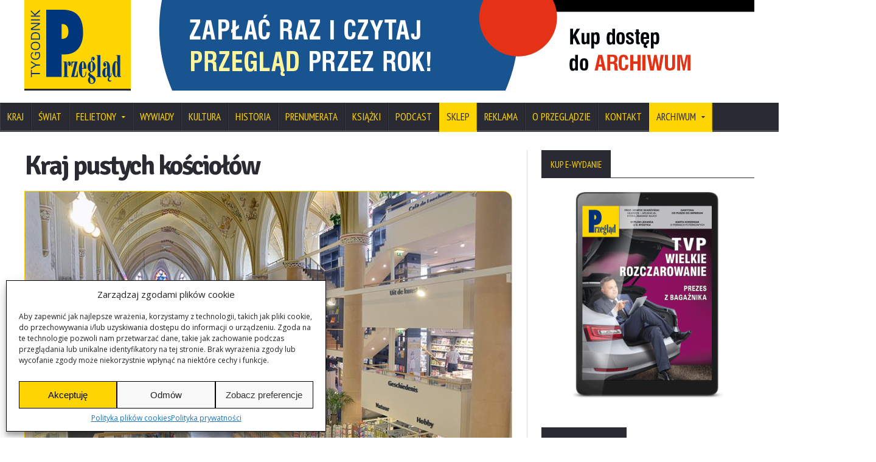

--- FILE ---
content_type: text/html; charset=UTF-8
request_url: https://www.tygodnikprzeglad.pl/kraj-pustych-kosciolow/
body_size: 30778
content:
<!DOCTYPE html>
<!--[if IE 7]>
<html class="ie ie7" lang="pl-PL">
<![endif]-->
<!--[if IE 8]>
<html class="ie ie8" lang="pl-PL">
<![endif]-->
<!--[if !(IE 7) | !(IE 8)  ]><!-->

<!-- BEGIN html -->
<html xmlns="http://www.w3.org/1999/xhtml" lang="pl-PL">
<!--<![endif]-->
	<!-- BEGIN head -->
	<head>
		<!-- Title -->
		<title>
			Kraj pustych kościołów | Przegląd		</title>

		<!-- Meta Tags -->
		<meta http-equiv="content-type" content="text/html; charset=UTF-8" />
		<meta name="viewport" content="width=device-width, initial-scale=1, maximum-scale=1" />
		
		<!-- Favicon -->
					<link rel="shortcut icon" href="https://www.tygodnikprzeglad.pl/wp-content/uploads/2014/11/favicon.png" type="image/x-icon" />
				
		<link rel="alternate" type="application/rss+xml" href="https://www.tygodnikprzeglad.pl/feed/" title="Przegląd ostatnich wpisów" />
		<link rel="alternate" type="application/rss+xml" href="https://www.tygodnikprzeglad.pl/comments/feed/" title="Przegląd ostatnich komentarzy" />
		<link rel="pingback" href="https://www.tygodnikprzeglad.pl/xmlrpc.php" />

		<meta name='robots' content='index, follow, max-image-preview:large, max-snippet:-1, max-video-preview:-1' />
	<style>img:is([sizes="auto" i], [sizes^="auto," i]) { contain-intrinsic-size: 3000px 1500px }</style>
	
	<link rel="canonical" href="https://www.tygodnikprzeglad.pl/kraj-pustych-kosciolow/" />
	<script type="application/ld+json" class="yoast-schema-graph">{"@context":"https://schema.org","@graph":[{"@type":"WebPage","@id":"https://www.tygodnikprzeglad.pl/kraj-pustych-kosciolow/","url":"https://www.tygodnikprzeglad.pl/kraj-pustych-kosciolow/","name":"Kraj pustych kościołów - Przegląd","isPartOf":{"@id":"https://www.tygodnikprzeglad.pl/#website"},"primaryImageOfPage":{"@id":"https://www.tygodnikprzeglad.pl/kraj-pustych-kosciolow/#primaryimage"},"image":{"@id":"https://www.tygodnikprzeglad.pl/kraj-pustych-kosciolow/#primaryimage"},"thumbnailUrl":"https://www.tygodnikprzeglad.pl/wp-content/uploads/2019/09/en-hh-91070981.jpg","datePublished":"2019-09-01T22:00:37+00:00","dateModified":"2024-05-05T01:33:54+00:00","author":{"@id":"https://www.tygodnikprzeglad.pl/#/schema/person/7bd03ad773069fc820517a6ec466a36b"},"breadcrumb":{"@id":"https://www.tygodnikprzeglad.pl/kraj-pustych-kosciolow/#breadcrumb"},"inLanguage":"pl-PL","potentialAction":[{"@type":"ReadAction","target":["https://www.tygodnikprzeglad.pl/kraj-pustych-kosciolow/"]}]},{"@type":"ImageObject","inLanguage":"pl-PL","@id":"https://www.tygodnikprzeglad.pl/kraj-pustych-kosciolow/#primaryimage","url":"https://www.tygodnikprzeglad.pl/wp-content/uploads/2019/09/en-hh-91070981.jpg","contentUrl":"https://www.tygodnikprzeglad.pl/wp-content/uploads/2019/09/en-hh-91070981.jpg","width":1000,"height":658,"caption":"Nederland, Zwolle, 21-6-2019 Boekhandel Waanders in de Broere zit in een voormalige kerk de verbouwd is tot boekhandel met lunchroom. Foto: Flip Franssen"},{"@type":"BreadcrumbList","@id":"https://www.tygodnikprzeglad.pl/kraj-pustych-kosciolow/#breadcrumb","itemListElement":[{"@type":"ListItem","position":1,"name":"Strona główna","item":"https://www.tygodnikprzeglad.pl/"},{"@type":"ListItem","position":2,"name":"Blog","item":"https://www.tygodnikprzeglad.pl/blog/"},{"@type":"ListItem","position":3,"name":"Kraj pustych kościołów"}]},{"@type":"WebSite","@id":"https://www.tygodnikprzeglad.pl/#website","url":"https://www.tygodnikprzeglad.pl/","name":"Przegląd","description":"Internetowe wydanie Tygodnika Przegląd","potentialAction":[{"@type":"SearchAction","target":{"@type":"EntryPoint","urlTemplate":"https://www.tygodnikprzeglad.pl/?s={search_term_string}"},"query-input":{"@type":"PropertyValueSpecification","valueRequired":true,"valueName":"search_term_string"}}],"inLanguage":"pl-PL"},{"@type":"Person","@id":"https://www.tygodnikprzeglad.pl/#/schema/person/7bd03ad773069fc820517a6ec466a36b","name":"Wojciech Osiński","image":{"@type":"ImageObject","inLanguage":"pl-PL","@id":"https://www.tygodnikprzeglad.pl/#/schema/person/image/b0aeefffcbfb636b7bfb056dc1c26c7c","url":"https://secure.gravatar.com/avatar/57c8811765e09556806356dbd4cf38016e22a4afddda9a8a44cc3d2111979574?s=96&d=blank&r=g","contentUrl":"https://secure.gravatar.com/avatar/57c8811765e09556806356dbd4cf38016e22a4afddda9a8a44cc3d2111979574?s=96&d=blank&r=g","caption":"Wojciech Osiński"},"url":"https://www.tygodnikprzeglad.pl/author/wosinski/"}]}</script>


<link rel='dns-prefetch' href='//secure.gravatar.com' />
<link rel='dns-prefetch' href='//stats.wp.com' />
<link rel='dns-prefetch' href='//fonts.googleapis.com' />
<link rel='dns-prefetch' href='//v0.wordpress.com' />
<link rel='dns-prefetch' href='//jetpack.wordpress.com' />
<link rel='dns-prefetch' href='//s0.wp.com' />
<link rel='dns-prefetch' href='//public-api.wordpress.com' />
<link rel='dns-prefetch' href='//0.gravatar.com' />
<link rel='dns-prefetch' href='//1.gravatar.com' />
<link rel='dns-prefetch' href='//2.gravatar.com' />
<link rel="alternate" type="application/rss+xml" title="Przegląd &raquo; Kanał z wpisami" href="https://www.tygodnikprzeglad.pl/feed/" />
<link rel="alternate" type="application/rss+xml" title="Przegląd &raquo; Kanał z komentarzami" href="https://www.tygodnikprzeglad.pl/comments/feed/" />
<script type="text/javascript" id="wpp-js" src="https://www.tygodnikprzeglad.pl/wp-content/plugins/wordpress-popular-posts/assets/js/wpp.min.js?ver=7.3.5" data-sampling="1" data-sampling-rate="100" data-api-url="https://www.tygodnikprzeglad.pl/wp-json/wordpress-popular-posts" data-post-id="109275" data-token="0781a4e8ea" data-lang="0" data-debug="0"></script>
<link rel="alternate" type="application/rss+xml" title="Przegląd &raquo; Kraj pustych kościołów Kanał z komentarzami" href="https://www.tygodnikprzeglad.pl/kraj-pustych-kosciolow/feed/" />
<script type="text/javascript">
/* <![CDATA[ */
window._wpemojiSettings = {"baseUrl":"https:\/\/s.w.org\/images\/core\/emoji\/16.0.1\/72x72\/","ext":".png","svgUrl":"https:\/\/s.w.org\/images\/core\/emoji\/16.0.1\/svg\/","svgExt":".svg","source":{"concatemoji":"https:\/\/www.tygodnikprzeglad.pl\/wp-includes\/js\/wp-emoji-release.min.js"}};
/*! This file is auto-generated */
!function(s,n){var o,i,e;function c(e){try{var t={supportTests:e,timestamp:(new Date).valueOf()};sessionStorage.setItem(o,JSON.stringify(t))}catch(e){}}function p(e,t,n){e.clearRect(0,0,e.canvas.width,e.canvas.height),e.fillText(t,0,0);var t=new Uint32Array(e.getImageData(0,0,e.canvas.width,e.canvas.height).data),a=(e.clearRect(0,0,e.canvas.width,e.canvas.height),e.fillText(n,0,0),new Uint32Array(e.getImageData(0,0,e.canvas.width,e.canvas.height).data));return t.every(function(e,t){return e===a[t]})}function u(e,t){e.clearRect(0,0,e.canvas.width,e.canvas.height),e.fillText(t,0,0);for(var n=e.getImageData(16,16,1,1),a=0;a<n.data.length;a++)if(0!==n.data[a])return!1;return!0}function f(e,t,n,a){switch(t){case"flag":return n(e,"\ud83c\udff3\ufe0f\u200d\u26a7\ufe0f","\ud83c\udff3\ufe0f\u200b\u26a7\ufe0f")?!1:!n(e,"\ud83c\udde8\ud83c\uddf6","\ud83c\udde8\u200b\ud83c\uddf6")&&!n(e,"\ud83c\udff4\udb40\udc67\udb40\udc62\udb40\udc65\udb40\udc6e\udb40\udc67\udb40\udc7f","\ud83c\udff4\u200b\udb40\udc67\u200b\udb40\udc62\u200b\udb40\udc65\u200b\udb40\udc6e\u200b\udb40\udc67\u200b\udb40\udc7f");case"emoji":return!a(e,"\ud83e\udedf")}return!1}function g(e,t,n,a){var r="undefined"!=typeof WorkerGlobalScope&&self instanceof WorkerGlobalScope?new OffscreenCanvas(300,150):s.createElement("canvas"),o=r.getContext("2d",{willReadFrequently:!0}),i=(o.textBaseline="top",o.font="600 32px Arial",{});return e.forEach(function(e){i[e]=t(o,e,n,a)}),i}function t(e){var t=s.createElement("script");t.src=e,t.defer=!0,s.head.appendChild(t)}"undefined"!=typeof Promise&&(o="wpEmojiSettingsSupports",i=["flag","emoji"],n.supports={everything:!0,everythingExceptFlag:!0},e=new Promise(function(e){s.addEventListener("DOMContentLoaded",e,{once:!0})}),new Promise(function(t){var n=function(){try{var e=JSON.parse(sessionStorage.getItem(o));if("object"==typeof e&&"number"==typeof e.timestamp&&(new Date).valueOf()<e.timestamp+604800&&"object"==typeof e.supportTests)return e.supportTests}catch(e){}return null}();if(!n){if("undefined"!=typeof Worker&&"undefined"!=typeof OffscreenCanvas&&"undefined"!=typeof URL&&URL.createObjectURL&&"undefined"!=typeof Blob)try{var e="postMessage("+g.toString()+"("+[JSON.stringify(i),f.toString(),p.toString(),u.toString()].join(",")+"));",a=new Blob([e],{type:"text/javascript"}),r=new Worker(URL.createObjectURL(a),{name:"wpTestEmojiSupports"});return void(r.onmessage=function(e){c(n=e.data),r.terminate(),t(n)})}catch(e){}c(n=g(i,f,p,u))}t(n)}).then(function(e){for(var t in e)n.supports[t]=e[t],n.supports.everything=n.supports.everything&&n.supports[t],"flag"!==t&&(n.supports.everythingExceptFlag=n.supports.everythingExceptFlag&&n.supports[t]);n.supports.everythingExceptFlag=n.supports.everythingExceptFlag&&!n.supports.flag,n.DOMReady=!1,n.readyCallback=function(){n.DOMReady=!0}}).then(function(){return e}).then(function(){var e;n.supports.everything||(n.readyCallback(),(e=n.source||{}).concatemoji?t(e.concatemoji):e.wpemoji&&e.twemoji&&(t(e.twemoji),t(e.wpemoji)))}))}((window,document),window._wpemojiSettings);
/* ]]> */
</script>
	<style type="text/css">
	.wp-pagenavi{margin-left:auto !important; margin-right:auto; !important}
	</style>
  <link rel='stylesheet' id='wc-blocks-integration-css' href='https://www.tygodnikprzeglad.pl/wp-content/plugins/woocommerce-subscriptions/build/index.css' type='text/css' media='all' />
<style id='wp-emoji-styles-inline-css' type='text/css'>

	img.wp-smiley, img.emoji {
		display: inline !important;
		border: none !important;
		box-shadow: none !important;
		height: 1em !important;
		width: 1em !important;
		margin: 0 0.07em !important;
		vertical-align: -0.1em !important;
		background: none !important;
		padding: 0 !important;
	}
</style>
<link rel='stylesheet' id='wp-block-library-css' href='https://www.tygodnikprzeglad.pl/wp-includes/css/dist/block-library/style.min.css' type='text/css' media='all' />
<style id='classic-theme-styles-inline-css' type='text/css'>
/*! This file is auto-generated */
.wp-block-button__link{color:#fff;background-color:#32373c;border-radius:9999px;box-shadow:none;text-decoration:none;padding:calc(.667em + 2px) calc(1.333em + 2px);font-size:1.125em}.wp-block-file__button{background:#32373c;color:#fff;text-decoration:none}
</style>
<style id='co-authors-plus-coauthors-style-inline-css' type='text/css'>
.wp-block-co-authors-plus-coauthors.is-layout-flow [class*=wp-block-co-authors-plus]{display:inline}

</style>
<style id='co-authors-plus-avatar-style-inline-css' type='text/css'>
.wp-block-co-authors-plus-avatar :where(img){height:auto;max-width:100%;vertical-align:bottom}.wp-block-co-authors-plus-coauthors.is-layout-flow .wp-block-co-authors-plus-avatar :where(img){vertical-align:middle}.wp-block-co-authors-plus-avatar:is(.alignleft,.alignright){display:table}.wp-block-co-authors-plus-avatar.aligncenter{display:table;margin-inline:auto}

</style>
<style id='co-authors-plus-image-style-inline-css' type='text/css'>
.wp-block-co-authors-plus-image{margin-bottom:0}.wp-block-co-authors-plus-image :where(img){height:auto;max-width:100%;vertical-align:bottom}.wp-block-co-authors-plus-coauthors.is-layout-flow .wp-block-co-authors-plus-image :where(img){vertical-align:middle}.wp-block-co-authors-plus-image:is(.alignfull,.alignwide) :where(img){width:100%}.wp-block-co-authors-plus-image:is(.alignleft,.alignright){display:table}.wp-block-co-authors-plus-image.aligncenter{display:table;margin-inline:auto}

</style>
<link rel='stylesheet' id='fca-ept4-column-css-css' href='https://www.tygodnikprzeglad.pl/wp-content/plugins/easy-pricing-tables/includes/v4/blocks/column/column.min.css' type='text/css' media='all' />
<link rel='stylesheet' id='wc-memberships-blocks-css' href='https://www.tygodnikprzeglad.pl/wp-content/plugins/woocommerce-memberships/assets/css/blocks/wc-memberships-blocks.min.css' type='text/css' media='all' />
<link rel='stylesheet' id='mediaelement-css' href='https://www.tygodnikprzeglad.pl/wp-includes/js/mediaelement/mediaelementplayer-legacy.min.css' type='text/css' media='all' />
<link rel='stylesheet' id='wp-mediaelement-css' href='https://www.tygodnikprzeglad.pl/wp-includes/js/mediaelement/wp-mediaelement.min.css' type='text/css' media='all' />
<style id='jetpack-sharing-buttons-style-inline-css' type='text/css'>
.jetpack-sharing-buttons__services-list{display:flex;flex-direction:row;flex-wrap:wrap;gap:0;list-style-type:none;margin:5px;padding:0}.jetpack-sharing-buttons__services-list.has-small-icon-size{font-size:12px}.jetpack-sharing-buttons__services-list.has-normal-icon-size{font-size:16px}.jetpack-sharing-buttons__services-list.has-large-icon-size{font-size:24px}.jetpack-sharing-buttons__services-list.has-huge-icon-size{font-size:36px}@media print{.jetpack-sharing-buttons__services-list{display:none!important}}.editor-styles-wrapper .wp-block-jetpack-sharing-buttons{gap:0;padding-inline-start:0}ul.jetpack-sharing-buttons__services-list.has-background{padding:1.25em 2.375em}
</style>
<link rel='stylesheet' id='fca-ept-editor-style-css' href='https://www.tygodnikprzeglad.pl/wp-content/plugins/easy-pricing-tables/assets/blocks/editor/fca-ept-editor.min.css' type='text/css' media='all' />
<link rel='stylesheet' id='fca-ept-layout1-style-css' href='https://www.tygodnikprzeglad.pl/wp-content/plugins/easy-pricing-tables/assets/blocks/layout1/fca-ept-layout1.min.css' type='text/css' media='all' />
<link rel='stylesheet' id='fca-ept-layout2-style-css' href='https://www.tygodnikprzeglad.pl/wp-content/plugins/easy-pricing-tables/assets/blocks/layout2/fca-ept-layout2.min.css' type='text/css' media='all' />
<style id='global-styles-inline-css' type='text/css'>
:root{--wp--preset--aspect-ratio--square: 1;--wp--preset--aspect-ratio--4-3: 4/3;--wp--preset--aspect-ratio--3-4: 3/4;--wp--preset--aspect-ratio--3-2: 3/2;--wp--preset--aspect-ratio--2-3: 2/3;--wp--preset--aspect-ratio--16-9: 16/9;--wp--preset--aspect-ratio--9-16: 9/16;--wp--preset--color--black: #000000;--wp--preset--color--cyan-bluish-gray: #abb8c3;--wp--preset--color--white: #ffffff;--wp--preset--color--pale-pink: #f78da7;--wp--preset--color--vivid-red: #cf2e2e;--wp--preset--color--luminous-vivid-orange: #ff6900;--wp--preset--color--luminous-vivid-amber: #fcb900;--wp--preset--color--light-green-cyan: #7bdcb5;--wp--preset--color--vivid-green-cyan: #00d084;--wp--preset--color--pale-cyan-blue: #8ed1fc;--wp--preset--color--vivid-cyan-blue: #0693e3;--wp--preset--color--vivid-purple: #9b51e0;--wp--preset--gradient--vivid-cyan-blue-to-vivid-purple: linear-gradient(135deg,rgba(6,147,227,1) 0%,rgb(155,81,224) 100%);--wp--preset--gradient--light-green-cyan-to-vivid-green-cyan: linear-gradient(135deg,rgb(122,220,180) 0%,rgb(0,208,130) 100%);--wp--preset--gradient--luminous-vivid-amber-to-luminous-vivid-orange: linear-gradient(135deg,rgba(252,185,0,1) 0%,rgba(255,105,0,1) 100%);--wp--preset--gradient--luminous-vivid-orange-to-vivid-red: linear-gradient(135deg,rgba(255,105,0,1) 0%,rgb(207,46,46) 100%);--wp--preset--gradient--very-light-gray-to-cyan-bluish-gray: linear-gradient(135deg,rgb(238,238,238) 0%,rgb(169,184,195) 100%);--wp--preset--gradient--cool-to-warm-spectrum: linear-gradient(135deg,rgb(74,234,220) 0%,rgb(151,120,209) 20%,rgb(207,42,186) 40%,rgb(238,44,130) 60%,rgb(251,105,98) 80%,rgb(254,248,76) 100%);--wp--preset--gradient--blush-light-purple: linear-gradient(135deg,rgb(255,206,236) 0%,rgb(152,150,240) 100%);--wp--preset--gradient--blush-bordeaux: linear-gradient(135deg,rgb(254,205,165) 0%,rgb(254,45,45) 50%,rgb(107,0,62) 100%);--wp--preset--gradient--luminous-dusk: linear-gradient(135deg,rgb(255,203,112) 0%,rgb(199,81,192) 50%,rgb(65,88,208) 100%);--wp--preset--gradient--pale-ocean: linear-gradient(135deg,rgb(255,245,203) 0%,rgb(182,227,212) 50%,rgb(51,167,181) 100%);--wp--preset--gradient--electric-grass: linear-gradient(135deg,rgb(202,248,128) 0%,rgb(113,206,126) 100%);--wp--preset--gradient--midnight: linear-gradient(135deg,rgb(2,3,129) 0%,rgb(40,116,252) 100%);--wp--preset--font-size--small: 13px;--wp--preset--font-size--medium: 20px;--wp--preset--font-size--large: 36px;--wp--preset--font-size--x-large: 42px;--wp--preset--spacing--20: 0.44rem;--wp--preset--spacing--30: 0.67rem;--wp--preset--spacing--40: 1rem;--wp--preset--spacing--50: 1.5rem;--wp--preset--spacing--60: 2.25rem;--wp--preset--spacing--70: 3.38rem;--wp--preset--spacing--80: 5.06rem;--wp--preset--shadow--natural: 6px 6px 9px rgba(0, 0, 0, 0.2);--wp--preset--shadow--deep: 12px 12px 50px rgba(0, 0, 0, 0.4);--wp--preset--shadow--sharp: 6px 6px 0px rgba(0, 0, 0, 0.2);--wp--preset--shadow--outlined: 6px 6px 0px -3px rgba(255, 255, 255, 1), 6px 6px rgba(0, 0, 0, 1);--wp--preset--shadow--crisp: 6px 6px 0px rgba(0, 0, 0, 1);}:where(.is-layout-flex){gap: 0.5em;}:where(.is-layout-grid){gap: 0.5em;}body .is-layout-flex{display: flex;}.is-layout-flex{flex-wrap: wrap;align-items: center;}.is-layout-flex > :is(*, div){margin: 0;}body .is-layout-grid{display: grid;}.is-layout-grid > :is(*, div){margin: 0;}:where(.wp-block-columns.is-layout-flex){gap: 2em;}:where(.wp-block-columns.is-layout-grid){gap: 2em;}:where(.wp-block-post-template.is-layout-flex){gap: 1.25em;}:where(.wp-block-post-template.is-layout-grid){gap: 1.25em;}.has-black-color{color: var(--wp--preset--color--black) !important;}.has-cyan-bluish-gray-color{color: var(--wp--preset--color--cyan-bluish-gray) !important;}.has-white-color{color: var(--wp--preset--color--white) !important;}.has-pale-pink-color{color: var(--wp--preset--color--pale-pink) !important;}.has-vivid-red-color{color: var(--wp--preset--color--vivid-red) !important;}.has-luminous-vivid-orange-color{color: var(--wp--preset--color--luminous-vivid-orange) !important;}.has-luminous-vivid-amber-color{color: var(--wp--preset--color--luminous-vivid-amber) !important;}.has-light-green-cyan-color{color: var(--wp--preset--color--light-green-cyan) !important;}.has-vivid-green-cyan-color{color: var(--wp--preset--color--vivid-green-cyan) !important;}.has-pale-cyan-blue-color{color: var(--wp--preset--color--pale-cyan-blue) !important;}.has-vivid-cyan-blue-color{color: var(--wp--preset--color--vivid-cyan-blue) !important;}.has-vivid-purple-color{color: var(--wp--preset--color--vivid-purple) !important;}.has-black-background-color{background-color: var(--wp--preset--color--black) !important;}.has-cyan-bluish-gray-background-color{background-color: var(--wp--preset--color--cyan-bluish-gray) !important;}.has-white-background-color{background-color: var(--wp--preset--color--white) !important;}.has-pale-pink-background-color{background-color: var(--wp--preset--color--pale-pink) !important;}.has-vivid-red-background-color{background-color: var(--wp--preset--color--vivid-red) !important;}.has-luminous-vivid-orange-background-color{background-color: var(--wp--preset--color--luminous-vivid-orange) !important;}.has-luminous-vivid-amber-background-color{background-color: var(--wp--preset--color--luminous-vivid-amber) !important;}.has-light-green-cyan-background-color{background-color: var(--wp--preset--color--light-green-cyan) !important;}.has-vivid-green-cyan-background-color{background-color: var(--wp--preset--color--vivid-green-cyan) !important;}.has-pale-cyan-blue-background-color{background-color: var(--wp--preset--color--pale-cyan-blue) !important;}.has-vivid-cyan-blue-background-color{background-color: var(--wp--preset--color--vivid-cyan-blue) !important;}.has-vivid-purple-background-color{background-color: var(--wp--preset--color--vivid-purple) !important;}.has-black-border-color{border-color: var(--wp--preset--color--black) !important;}.has-cyan-bluish-gray-border-color{border-color: var(--wp--preset--color--cyan-bluish-gray) !important;}.has-white-border-color{border-color: var(--wp--preset--color--white) !important;}.has-pale-pink-border-color{border-color: var(--wp--preset--color--pale-pink) !important;}.has-vivid-red-border-color{border-color: var(--wp--preset--color--vivid-red) !important;}.has-luminous-vivid-orange-border-color{border-color: var(--wp--preset--color--luminous-vivid-orange) !important;}.has-luminous-vivid-amber-border-color{border-color: var(--wp--preset--color--luminous-vivid-amber) !important;}.has-light-green-cyan-border-color{border-color: var(--wp--preset--color--light-green-cyan) !important;}.has-vivid-green-cyan-border-color{border-color: var(--wp--preset--color--vivid-green-cyan) !important;}.has-pale-cyan-blue-border-color{border-color: var(--wp--preset--color--pale-cyan-blue) !important;}.has-vivid-cyan-blue-border-color{border-color: var(--wp--preset--color--vivid-cyan-blue) !important;}.has-vivid-purple-border-color{border-color: var(--wp--preset--color--vivid-purple) !important;}.has-vivid-cyan-blue-to-vivid-purple-gradient-background{background: var(--wp--preset--gradient--vivid-cyan-blue-to-vivid-purple) !important;}.has-light-green-cyan-to-vivid-green-cyan-gradient-background{background: var(--wp--preset--gradient--light-green-cyan-to-vivid-green-cyan) !important;}.has-luminous-vivid-amber-to-luminous-vivid-orange-gradient-background{background: var(--wp--preset--gradient--luminous-vivid-amber-to-luminous-vivid-orange) !important;}.has-luminous-vivid-orange-to-vivid-red-gradient-background{background: var(--wp--preset--gradient--luminous-vivid-orange-to-vivid-red) !important;}.has-very-light-gray-to-cyan-bluish-gray-gradient-background{background: var(--wp--preset--gradient--very-light-gray-to-cyan-bluish-gray) !important;}.has-cool-to-warm-spectrum-gradient-background{background: var(--wp--preset--gradient--cool-to-warm-spectrum) !important;}.has-blush-light-purple-gradient-background{background: var(--wp--preset--gradient--blush-light-purple) !important;}.has-blush-bordeaux-gradient-background{background: var(--wp--preset--gradient--blush-bordeaux) !important;}.has-luminous-dusk-gradient-background{background: var(--wp--preset--gradient--luminous-dusk) !important;}.has-pale-ocean-gradient-background{background: var(--wp--preset--gradient--pale-ocean) !important;}.has-electric-grass-gradient-background{background: var(--wp--preset--gradient--electric-grass) !important;}.has-midnight-gradient-background{background: var(--wp--preset--gradient--midnight) !important;}.has-small-font-size{font-size: var(--wp--preset--font-size--small) !important;}.has-medium-font-size{font-size: var(--wp--preset--font-size--medium) !important;}.has-large-font-size{font-size: var(--wp--preset--font-size--large) !important;}.has-x-large-font-size{font-size: var(--wp--preset--font-size--x-large) !important;}
:where(.wp-block-post-template.is-layout-flex){gap: 1.25em;}:where(.wp-block-post-template.is-layout-grid){gap: 1.25em;}
:where(.wp-block-columns.is-layout-flex){gap: 2em;}:where(.wp-block-columns.is-layout-grid){gap: 2em;}
:root :where(.wp-block-pullquote){font-size: 1.5em;line-height: 1.6;}
</style>
<link rel='stylesheet' id='ccchildpagescss-css' href='https://www.tygodnikprzeglad.pl/wp-content/plugins/cc-child-pages/includes/css/styles.css' type='text/css' media='all' />
<link rel='stylesheet' id='ccchildpagesskincss-css' href='https://www.tygodnikprzeglad.pl/wp-content/plugins/cc-child-pages/includes/css/skins.css' type='text/css' media='all' />
<!--[if lt IE 8]>
<link rel='stylesheet' id='ccchildpagesiecss-css' href='https://www.tygodnikprzeglad.pl/wp-content/plugins/cc-child-pages/includes/css/styles.ie.css' type='text/css' media='all' />
<![endif]-->
<style id='woocommerce-inline-inline-css' type='text/css'>
.woocommerce form .form-row .required { visibility: visible; }
</style>
<link rel='stylesheet' id='cmplz-general-css' href='https://www.tygodnikprzeglad.pl/wp-content/plugins/complianz-gdpr/assets/css/cookieblocker.min.css' type='text/css' media='all' />
<link rel='stylesheet' id='search-filter-plugin-styles-css' href='https://www.tygodnikprzeglad.pl/wp-content/plugins/search-filter-pro/public/assets/css/search-filter.min.css' type='text/css' media='all' />
<link rel='stylesheet' id='wordpress-popular-posts-css-css' href='https://www.tygodnikprzeglad.pl/wp-content/plugins/wordpress-popular-posts/assets/css/wpp.css' type='text/css' media='all' />
<link rel='stylesheet' id='brands-styles-css' href='https://www.tygodnikprzeglad.pl/wp-content/plugins/woocommerce/assets/css/brands.css' type='text/css' media='all' />
<link rel='stylesheet' id='wc-memberships-frontend-css' href='https://www.tygodnikprzeglad.pl/wp-content/plugins/woocommerce-memberships/assets/css/frontend/wc-memberships-frontend.min.css' type='text/css' media='all' />
<link rel='stylesheet' id='google-fonts-1-css' href='https://fonts.googleapis.com/css?family=Open+Sans' type='text/css' media='all' />
<link rel='stylesheet' id='google-fonts-2-css' href='https://fonts.googleapis.com/css?family=PT+Sans+Narrow' type='text/css' media='all' />
<link rel='stylesheet' id='google-fonts-3-css' href='https://fonts.googleapis.com/css?family=Signika+Negative' type='text/css' media='all' />
<link rel='stylesheet' id='reset-css' href='https://www.tygodnikprzeglad.pl/wp-content/themes/novomag-theme/css/reset.css' type='text/css' media='all' />
<link rel='stylesheet' id='font-awesome-css' href='https://www.tygodnikprzeglad.pl/wp-content/themes/novomag-theme/css/font-awesome.min.css' type='text/css' media='all' />
<link rel='stylesheet' id='main-stylesheet-css' href='https://www.tygodnikprzeglad.pl/wp-content/themes/novomag-theme/css/main-stylesheet.css?330' type='text/css' media='all' />
<link rel='stylesheet' id='lightbox-css' href='https://www.tygodnikprzeglad.pl/wp-content/themes/novomag-theme/css/lightbox.css' type='text/css' media='all' />
<link rel='stylesheet' id='shortcodes-css' href='https://www.tygodnikprzeglad.pl/wp-content/themes/novomag-theme/css/shortcodes.css' type='text/css' media='all' />
<link rel='stylesheet' id='owl-carousel-css' href='https://www.tygodnikprzeglad.pl/wp-content/themes/novomag-theme/css/owl.carousel.css' type='text/css' media='all' />
<link rel='stylesheet' id='responsive-css' href='https://www.tygodnikprzeglad.pl/wp-content/themes/novomag-theme/css/responsive.css' type='text/css' media='all' />
<!--[if lt IE 8]>
<link rel='stylesheet' id='ie-only-styles-css' href='https://www.tygodnikprzeglad.pl/wp-content/themes/novomag-theme/css/ie-ancient.css' type='text/css' media='all' />
<![endif]-->
<link rel='stylesheet' id='fonts-css' href='https://www.tygodnikprzeglad.pl/wp-content/themes/novomag-theme/css/fonts-php.css' type='text/css' media='all' />
<link rel='stylesheet' id='dynamic-css-css' href='https://www.tygodnikprzeglad.pl/wp-content/themes/novomag-theme/css/dynamic-css-php.css' type='text/css' media='all' />
<link rel='stylesheet' id='style-css' href='https://www.tygodnikprzeglad.pl/wp-content/themes/novomag-theme-child/style.css' type='text/css' media='all' />
<link rel='stylesheet' id='payu-blik-field-styles-css' href='https://www.tygodnikprzeglad.pl/wp-content/plugins/woocommerce-gateway-payu-pl/assets/css/blik_field.css' type='text/css' media='all' />
<link rel='stylesheet' id='child-custom-faicons-styles-css' href='https://www.tygodnikprzeglad.pl/wp-content/themes/novomag-theme-child/css/font-awesome-icons.css' type='text/css' media='all' />
<link rel='stylesheet' id='child-custom-woo-styles-css' href='https://www.tygodnikprzeglad.pl/wp-content/themes/novomag-theme-child/css/woocommerce.css' type='text/css' media='all' />
<link rel='stylesheet' id='parent-base-styles-css' href='https://www.tygodnikprzeglad.pl/wp-content/themes/novomag-theme/style.css' type='text/css' media='all' />
<link rel='stylesheet' id='child-base-styles-css' href='https://www.tygodnikprzeglad.pl/wp-content/themes/novomag-theme-child/style.css' type='text/css' media='all' />
<link rel='stylesheet' id='child-custom-styles-css' href='https://www.tygodnikprzeglad.pl/wp-content/themes/novomag-theme-child/css/custom-styles.css' type='text/css' media='all' />
<link rel='stylesheet' id='sharedaddy-css' href='https://www.tygodnikprzeglad.pl/wp-content/plugins/jetpack/modules/sharedaddy/sharing.css' type='text/css' media='all' />
<link rel='stylesheet' id='social-logos-css' href='https://www.tygodnikprzeglad.pl/wp-content/plugins/jetpack/_inc/social-logos/social-logos.min.css' type='text/css' media='all' />
<link rel='stylesheet' id='wp-pagenavi-style-css' href='https://www.tygodnikprzeglad.pl/wp-content/plugins/wp-pagenavi-style/css/minimal.css' type='text/css' media='all' />
<script type="text/javascript" src="https://www.tygodnikprzeglad.pl/wp-includes/js/jquery/jquery.min.js" id="jquery-core-js"></script>
<script type="text/javascript" src="https://www.tygodnikprzeglad.pl/wp-content/plugins/enable-jquery-migrate-helper/js/jquery-migrate/jquery-migrate-3.4.1-wp.js" id="jquery-migrate-js"></script>
<script type="text/javascript" src="https://www.tygodnikprzeglad.pl/wp-content/plugins/stop-user-enumeration/frontend/js/frontend.js" id="stop-user-enumeration-js" defer="defer" data-wp-strategy="defer"></script>
<script type="text/javascript" src="https://www.tygodnikprzeglad.pl/wp-content/plugins/woocommerce/assets/js/jquery-blockui/jquery.blockUI.min.js" id="jquery-blockui-js" defer="defer" data-wp-strategy="defer"></script>
<script type="text/javascript" id="wc-add-to-cart-js-extra">
/* <![CDATA[ */
var wc_add_to_cart_params = {"ajax_url":"\/wp-admin\/admin-ajax.php","wc_ajax_url":"\/?wc-ajax=%%endpoint%%","i18n_view_cart":"Zobacz koszyk","cart_url":"https:\/\/www.tygodnikprzeglad.pl\/zamowienie\/","is_cart":"","cart_redirect_after_add":"yes"};
/* ]]> */
</script>
<script type="text/javascript" src="https://www.tygodnikprzeglad.pl/wp-content/plugins/woocommerce/assets/js/frontend/add-to-cart.min.js" id="wc-add-to-cart-js" defer="defer" data-wp-strategy="defer"></script>
<script type="text/javascript" src="https://www.tygodnikprzeglad.pl/wp-content/plugins/woocommerce/assets/js/js-cookie/js.cookie.min.js" id="js-cookie-js" defer="defer" data-wp-strategy="defer"></script>
<script type="text/javascript" id="woocommerce-js-extra">
/* <![CDATA[ */
var woocommerce_params = {"ajax_url":"\/wp-admin\/admin-ajax.php","wc_ajax_url":"\/?wc-ajax=%%endpoint%%","i18n_password_show":"Poka\u017c has\u0142o","i18n_password_hide":"Ukryj has\u0142o"};
/* ]]> */
</script>
<script type="text/javascript" src="https://www.tygodnikprzeglad.pl/wp-content/plugins/woocommerce/assets/js/frontend/woocommerce.min.js" id="woocommerce-js" defer="defer" data-wp-strategy="defer"></script>
<script type="text/javascript" id="search-filter-plugin-build-js-extra">
/* <![CDATA[ */
var SF_LDATA = {"ajax_url":"https:\/\/www.tygodnikprzeglad.pl\/wp-admin\/admin-ajax.php","home_url":"https:\/\/www.tygodnikprzeglad.pl\/","extensions":[]};
/* ]]> */
</script>
<script type="text/javascript" src="https://www.tygodnikprzeglad.pl/wp-content/plugins/search-filter-pro/public/assets/js/search-filter-build.min.js" id="search-filter-plugin-build-js"></script>
<script type="text/javascript" src="https://www.tygodnikprzeglad.pl/wp-content/plugins/search-filter-pro/public/assets/js/select2.min.js" id="search-filter-plugin-select2-js"></script>
<link rel="https://api.w.org/" href="https://www.tygodnikprzeglad.pl/wp-json/" /><link rel="alternate" title="JSON" type="application/json" href="https://www.tygodnikprzeglad.pl/wp-json/wp/v2/posts/109275" /><link rel="EditURI" type="application/rsd+xml" title="RSD" href="https://www.tygodnikprzeglad.pl/xmlrpc.php?rsd" />
<link rel='shortlink' href='https://wp.me/p5pbQS-sqv' />
<link rel="alternate" title="oEmbed (JSON)" type="application/json+oembed" href="https://www.tygodnikprzeglad.pl/wp-json/oembed/1.0/embed?url=https%3A%2F%2Fwww.tygodnikprzeglad.pl%2Fkraj-pustych-kosciolow%2F" />
<link rel="alternate" title="oEmbed (XML)" type="text/xml+oembed" href="https://www.tygodnikprzeglad.pl/wp-json/oembed/1.0/embed?url=https%3A%2F%2Fwww.tygodnikprzeglad.pl%2Fkraj-pustych-kosciolow%2F&#038;format=xml" />
<meta name="designer" content="SzkoleniaMi.pl - www.szkoleniami.pl"/>
<meta name="designer-url" content="http://www.szkoleniami.pl/projekty/"/>
<script type='text/javascript' data-cfasync='false'>var _mmunch = {'front': false, 'page': false, 'post': false, 'category': false, 'author': false, 'search': false, 'attachment': false, 'tag': false};_mmunch['post'] = true; _mmunch['postData'] = {"ID":109275,"post_name":"kraj-pustych-kosciolow","post_title":"Kraj pustych ko\u015bcio\u0142\u00f3w","post_type":"post","post_author":"254","post_status":"publish"}; _mmunch['postCategories'] = [{"term_id":3,"name":"\u015awiat","slug":"swiat","term_group":0,"term_taxonomy_id":3,"taxonomy":"category","description":"","parent":0,"count":4276,"filter":"raw","cat_ID":3,"category_count":4276,"category_description":"","cat_name":"\u015awiat","category_nicename":"swiat","category_parent":0}]; _mmunch['postTags'] = [{"term_id":10863,"name":"ateizm","slug":"ateizm","term_group":0,"term_taxonomy_id":10863,"taxonomy":"post_tag","description":"","parent":0,"count":14,"filter":"raw"},{"term_id":118,"name":"chrze\u015bcija\u0144stwo","slug":"chrzescijanstwo","term_group":0,"term_taxonomy_id":119,"taxonomy":"post_tag","description":"","parent":0,"count":68,"filter":"raw"},{"term_id":9281,"name":"Holandia","slug":"holandia","term_group":0,"term_taxonomy_id":9281,"taxonomy":"post_tag","description":"","parent":0,"count":33,"filter":"raw"},{"term_id":2360,"name":"katolicyzm","slug":"katolicyzm","term_group":0,"term_taxonomy_id":2362,"taxonomy":"post_tag","description":"","parent":0,"count":107,"filter":"raw"},{"term_id":1580,"name":"Ko\u015bci\u00f3\u0142 katolicki","slug":"kosciol-katolicki","term_group":0,"term_taxonomy_id":1582,"taxonomy":"post_tag","description":"","parent":0,"count":308,"filter":"raw"},{"term_id":1350,"name":"religia","slug":"religia","term_group":0,"term_taxonomy_id":1352,"taxonomy":"post_tag","description":"","parent":0,"count":100,"filter":"raw"},{"term_id":1298,"name":"religijno\u015b\u0107","slug":"religijnosc","term_group":0,"term_taxonomy_id":1300,"taxonomy":"post_tag","description":"","parent":0,"count":44,"filter":"raw"},{"term_id":71,"name":"\u015bwiecko\u015b\u0107","slug":"swieckosc","term_group":0,"term_taxonomy_id":72,"taxonomy":"post_tag","description":"","parent":0,"count":16,"filter":"raw"},{"term_id":3101,"name":"zmiany obyczaju","slug":"zmiany-obyczaju","term_group":0,"term_taxonomy_id":3101,"taxonomy":"post_tag","description":"","parent":0,"count":24,"filter":"raw"}]; _mmunch['postAuthor'] = {"name":"Wojciech Osi\u0144ski","ID":254};</script><script data-cfasync="false" src="//a.mailmunch.co/app/v1/site.js" id="mailmunch-script" data-plugin="mc_mm" data-mailmunch-site-id="394712" async></script>	<style type="text/css">
	 .wp-pagenavi
	{
		font-size:12px !important;
	}
	</style>
		<style>img#wpstats{display:none}</style>
					<style>.cmplz-hidden {
					display: none !important;
				}</style>
        <script type="text/javascript">
            var jQueryMigrateHelperHasSentDowngrade = false;

			window.onerror = function( msg, url, line, col, error ) {
				// Break out early, do not processing if a downgrade reqeust was already sent.
				if ( jQueryMigrateHelperHasSentDowngrade ) {
					return true;
                }

				var xhr = new XMLHttpRequest();
				var nonce = 'cac002de5a';
				var jQueryFunctions = [
					'andSelf',
					'browser',
					'live',
					'boxModel',
					'support.boxModel',
					'size',
					'swap',
					'clean',
					'sub',
                ];
				var match_pattern = /\)\.(.+?) is not a function/;
                var erroredFunction = msg.match( match_pattern );

                // If there was no matching functions, do not try to downgrade.
                if ( null === erroredFunction || typeof erroredFunction !== 'object' || typeof erroredFunction[1] === "undefined" || -1 === jQueryFunctions.indexOf( erroredFunction[1] ) ) {
                    return true;
                }

                // Set that we've now attempted a downgrade request.
                jQueryMigrateHelperHasSentDowngrade = true;

				xhr.open( 'POST', 'https://www.tygodnikprzeglad.pl/wp-admin/admin-ajax.php' );
				xhr.setRequestHeader( 'Content-Type', 'application/x-www-form-urlencoded' );
				xhr.onload = function () {
					var response,
                        reload = false;

					if ( 200 === xhr.status ) {
                        try {
                        	response = JSON.parse( xhr.response );

                        	reload = response.data.reload;
                        } catch ( e ) {
                        	reload = false;
                        }
                    }

					// Automatically reload the page if a deprecation caused an automatic downgrade, ensure visitors get the best possible experience.
					if ( reload ) {
						location.reload();
                    }
				};

				xhr.send( encodeURI( 'action=jquery-migrate-downgrade-version&_wpnonce=' + nonce ) );

				// Suppress error alerts in older browsers
				return true;
			}
        </script>

		            <style id="wpp-loading-animation-styles">@-webkit-keyframes bgslide{from{background-position-x:0}to{background-position-x:-200%}}@keyframes bgslide{from{background-position-x:0}to{background-position-x:-200%}}.wpp-widget-block-placeholder,.wpp-shortcode-placeholder{margin:0 auto;width:60px;height:3px;background:#dd3737;background:linear-gradient(90deg,#dd3737 0%,#571313 10%,#dd3737 100%);background-size:200% auto;border-radius:3px;-webkit-animation:bgslide 1s infinite linear;animation:bgslide 1s infinite linear}</style>
            	<noscript><style>.woocommerce-product-gallery{ opacity: 1 !important; }</style></noscript>
	
<!-- Jetpack Open Graph Tags -->
<meta property="og:type" content="article" />
<meta property="og:title" content="Kraj pustych kościołów" />
<meta property="og:url" content="https://www.tygodnikprzeglad.pl/kraj-pustych-kosciolow/" />
<meta property="og:description" content="Nigdzie w Europie dechrystianizacja nie przebiegała tak szybko jak w Holandii Dziennikarze katolickiego tygodnika „The Tablet” ustalili, że w Holandii przeciętnie co tydzień są zamykane dwa kościoł…" />
<meta property="article:published_time" content="2019-09-01T22:00:37+00:00" />
<meta property="article:modified_time" content="2024-05-05T01:33:54+00:00" />
<meta property="og:site_name" content="Przegląd" />
<meta property="og:image" content="https://www.tygodnikprzeglad.pl/wp-content/uploads/2019/09/en-hh-91070981.jpg" />
<meta property="og:image:width" content="1000" />
<meta property="og:image:height" content="658" />
<meta property="og:image:alt" content="" />
<meta property="og:locale" content="pl_PL" />
<meta name="twitter:text:title" content="Kraj pustych kościołów" />
<meta name="twitter:image" content="https://www.tygodnikprzeglad.pl/wp-content/uploads/2019/09/en-hh-91070981.jpg?w=640" />
<meta name="twitter:card" content="summary_large_image" />

<!-- End Jetpack Open Graph Tags -->
<link rel="icon" href="https://www.tygodnikprzeglad.pl/wp-content/uploads/2014/12/cropped-logo_www-32x32.png" sizes="32x32" />
<link rel="icon" href="https://www.tygodnikprzeglad.pl/wp-content/uploads/2014/12/cropped-logo_www-192x192.png" sizes="192x192" />
<link rel="apple-touch-icon" href="https://www.tygodnikprzeglad.pl/wp-content/uploads/2014/12/cropped-logo_www-180x180.png" />
<meta name="msapplication-TileImage" content="https://www.tygodnikprzeglad.pl/wp-content/uploads/2014/12/cropped-logo_www-270x270.png" />
		<style type="text/css" id="wp-custom-css">
			body.single-post .woocommerce .wc-memberships-restriction-message .wc-memberships-products-grant-access {
	margin-bottom: 1em;
	display: flex;
	justify-content: center;
}
@media (max-width: 600px) {
	body.single-post .woocommerce .wc-memberships-restriction-message .wc-memberships-products-grant-access {
    flex-direction: column;
  }
}
body.single-post .woocommerce .wc-memberships-restriction-message .wc-memberships-products-grant-access a {
  padding: 2em 2em 1em;
	margin: 0.5em;
  display: flex;
	flex-flow: column;
}
body.single-post .woocommerce .wc-memberships-restriction-message .wc-memberships-products-grant-access a::after {
  top: 1.8em;
  display: block;
}
body.single-post .woocommerce .wc-memberships-restriction-message .tp-wm-pdp {
	display: inline-block;
}

body.page-template-page-sprzedaz.woocommerce-checkout .woocommerce-error {
  padding: 1em 2em 1em 3.5em !important;
}
body.page-template-page-sprzedaz.woocommerce-checkout .td-container .woocommerce-error li {
  margin-top: 8px;
  margin-bottom: 8px;
	list-style: none;
	margin-left: 0;
}

/* Search Form in Widgets */
#sidebar .widget > form > div #searchsubmit {
  width: 100% !important;
  height: 36px;
  color: #2a2b33 !important;
  background-color: #ffd500 !important;
  border: 0;
  text-transform: uppercase;
  margin-top: 15px;
	box-shadow: none;
}
#sidebar .widget > form #s {
  width: 92%;
}		</style>
		<style id="sccss">/* Enter Your Custom CSS Here */

/* Dziękujemy. Otrzymaliśmy Twoje zamówienie. */
body.wp-singular.page-template-page-sprzedaz.woocommerce-checkout.woocommerce-page.woocommerce-order-received .woocommerce-order ul li {
  list-style: none !important;
  margin-left: 0 !important;
}
body.wp-singular.page-template-page-sprzedaz.woocommerce-checkout.woocommerce-page.woocommerce-order-received .woocommerce-order p {
  padding-left: 1em !important;
}

/* Premium */
tp {
  background-color: #fed501;
  padding: 1px 4px;
  line-height: 1.5em;
  margin-left: -4px;
}</style>	

	<!-- END head -->
	</head>
	
	<!-- BEGIN body -->
	<body data-rsssl=1 data-cmplz=1 class="wp-singular post-template-default single single-post postid-109275 single-format-standard wp-theme-novomag-theme wp-child-theme-novomag-theme-child theme-novomag-theme woocommerce-no-js metaslider-plugin membership-content access-restricted">
	<!-- sMi MOD -->
	<!--		-->					

		<!-- BEGIN .boxed -->
		<div class="boxed">
			
			<!-- BEGIN .header -->
			<header class="header">
				
				<!-- BEGIN .wrapper -->
				<div class="wrapper">
					
					<div class="header-block">
						<div class="header-logo">
															<a href="https://www.tygodnikprzeglad.pl"><img src="https://www.tygodnikprzeglad.pl/wp-content/uploads/2014/12/logo_www.png" alt="Przegląd" /></a>
													</div>
						                        <div id="metaslider-id-139572" style="width: 100%; margin: 0 auto;" class="ml-slider-3-102-0 metaslider metaslider-flex metaslider-139572 ml-slider ms-theme-default nav-hidden" role="region" aria-label="Top Banner" data-height="149" data-width="1000">
    <div id="metaslider_container_139572">
        <div id="metaslider_139572">
            <ul class='slides'>
                <li style="display: block; width: 100%;" class="slide-174344 ms-image " aria-roledescription="slide" data-date="2025-02-14 13:43:27" data-slide-type="image"><a href="https://www.tygodnikprzeglad.pl/porownaj-dostepne-pakiety/" target="_self" aria-label="View Slide Details" class="metaslider_image_link"><img src="https://www.tygodnikprzeglad.pl/wp-content/uploads/2025/02/e-prenumerata-i-archiwum-1000x149-1.png" height="149" width="1000" alt="" class="slider-139572 slide-174344 msDefaultImage" title="Archiwum" /></a></li>
                <li style="display: none; width: 100%;" class="slide-172797 ms-image " aria-roledescription="slide" data-date="2024-11-28 16:50:34" data-slide-type="image"><a href="https://sklep.tygodnikprzeglad.pl/produkt/pakiet-zaklamana-historia-powstania-i-ii-wydanie-poszerzone/" target="_self" aria-label="View Slide Details" class="metaslider_image_link"><img src="https://www.tygodnikprzeglad.pl/wp-content/uploads/2024/11/zhp-poszerzona-pakiet-1000x149-1.png" height="149" width="1000" alt="" class="slider-139572 slide-172797 msDefaultImage" title="ZHP poszerzony pakiet" /></a></li>
                <li style="display: none; width: 100%;" class="slide-172799 ms-image " aria-roledescription="slide" data-date="2024-11-28 16:53:03" data-slide-type="image"><a href="https://sklep.tygodnikprzeglad.pl/produkt/jak-ja-to-widzialem-wspomnienia-z-zycia-w-trzech-ustrojach/" target="_self" aria-label="View Slide Details" class="metaslider_image_link"><img src="https://www.tygodnikprzeglad.pl/wp-content/uploads/2024/11/karpinski-2-1000x149-1.png" height="149" width="1000" alt="" class="slider-139572 slide-172799 msDefaultImage" title="Karpiński banner strona" /></a></li>
                <li style="display: none; width: 100%;" class="slide-172801 ms-image " aria-roledescription="slide" data-date="2024-11-28 17:15:24" data-slide-type="image"><a href="https://sklep.tygodnikprzeglad.pl/produkt/jak-to-sie-stalo-ameryka-po-wyborach/" target="_self" aria-label="View Slide Details" class="metaslider_image_link"><img src="https://www.tygodnikprzeglad.pl/wp-content/uploads/2024/11/usa-sarnacka-1000x149-1.png" height="149" width="1000" alt="" class="slider-139572 slide-172801 msDefaultImage" title="Jak to się stało? Sarnacka strona" /></a></li>
                <li style="display: none; width: 100%;" class="slide-139579 ms-image " aria-roledescription="slide" data-date="2023-06-14 20:55:50" data-slide-type="image"><a href="https://www.tygodnikprzeglad.pl/reklama/" target="_self" aria-label="View Slide Details" class="metaslider_image_link"><img src="https://www.tygodnikprzeglad.pl/wp-content/uploads/2017/05/baner-miejsce-na-reklame1000x149.jpg" height="149" width="1000" alt="" class="slider-139572 slide-139579 msDefaultImage" /></a></li>
                <li style="display: none; width: 100%;" class="slide-139580 ms-image " aria-roledescription="slide" data-date="2023-06-14 20:55:52" data-slide-type="image"><a href="https://www.szkoleniami.pl/szkolenia/wordpress-cms/" target="_self" aria-label="View Slide Details" class="metaslider_image_link external" rel="nofollow"><img src="https://www.tygodnikprzeglad.pl/wp-content/uploads/2018/12/baner-szkoleniami-1000x160-1000x149.png" height="149" width="1000" alt="" class="slider-139572 slide-139580 msDefaultImage" /></a></li>
                <li style="display: none; width: 100%;" class="slide-173735 ms-image " aria-roledescription="slide" data-date="2025-01-13 13:50:58" data-slide-type="image"><a href="https://sklep.tygodnikprzeglad.pl/produkt/e-zdanie-3-2025/" target="_self" aria-label="View Slide Details" class="metaslider_image_link"><img src="https://www.tygodnikprzeglad.pl/wp-content/uploads/2025/10/zdanie-3-2025-1000x149-1.png" height="149" width="1000" alt="" class="slider-139572 slide-173735 msDefaultImage" title="zdanie-3_2025-1000x149" /></a></li>
                <li style="display: none; width: 100%;" class="slide-167443 ms-image " aria-roledescription="slide" data-date="2024-05-27 14:18:10" data-slide-type="image"><a href="https://sklep.tygodnikprzeglad.pl/produkt/zycie-pelne-historii/" target="_self" aria-label="View Slide Details" class="metaslider_image_link"><img src="https://www.tygodnikprzeglad.pl/wp-content/uploads/2024/05/romanowski-1000x149-1.png" height="149" width="1000" alt="" class="slider-139572 slide-167443 msDefaultImage" title="romanowski-1000x149" /></a></li>
            </ul>
        </div>
        
    </div>
</div>
					</div>
					
				<!-- END .wrapper -->
				</div>

				<nav class="main-menu">
					
					<!-- BEGIN .wrapper -->
					<div class="wrapper">
						
						<ul class="menu menu" rel="Główne menu"><li id="menu-item-20963" class="normal-drop  menu-single menu-item menu-item-type-taxonomy menu-item-object-category"><a href="https://www.tygodnikprzeglad.pl/category/kraj/">Kraj</a></li>
<li id="menu-item-21156" class="normal-drop  menu-single menu-item menu-item-type-taxonomy menu-item-object-category current-post-ancestor current-menu-parent current-post-parent"><a href="https://www.tygodnikprzeglad.pl/category/swiat/">Świat</a></li>
<li id="menu-item-21030" class="normal-drop  menu-single menu-item menu-item-type-taxonomy menu-item-object-category menu-item-has-children ot-dropdown"><a href="https://www.tygodnikprzeglad.pl/category/felietony/"><span>Felietony</span></a>
<ul class="sub-menu">
	<li id="menu-item-21032" class="normal-drop  menu-single menu-item menu-item-type-taxonomy menu-item-object-category"><a href="https://www.tygodnikprzeglad.pl/category/felietony/jerzy_domanski/">Jerzy Domański</a></li>
	<li id="menu-item-21035" class="normal-drop  menu-single menu-item menu-item-type-taxonomy menu-item-object-category"><a href="https://www.tygodnikprzeglad.pl/category/felietony/tomasz_jastrun/">Tomasz Jastrun</a></li>
	<li id="menu-item-117370" class="normal-drop  menu-single menu-item menu-item-type-taxonomy menu-item-object-category"><a href="https://www.tygodnikprzeglad.pl/category/felietony/wojciech-kuczok/">Wojciech Kuczok</a></li>
	<li id="menu-item-89478" class="normal-drop  menu-single menu-item menu-item-type-taxonomy menu-item-object-category"><a href="https://www.tygodnikprzeglad.pl/category/felietony/roman-kurkiewicz/">Roman Kurkiewicz</a></li>
	<li id="menu-item-78639" class="normal-drop  menu-single menu-item menu-item-type-taxonomy menu-item-object-category"><a href="https://www.tygodnikprzeglad.pl/category/felietony/bronislaw_lagowski-felietony/">Bronisław Łagowski</a></li>
	<li id="menu-item-117371" class="normal-drop  menu-single menu-item menu-item-type-taxonomy menu-item-object-category"><a href="https://www.tygodnikprzeglad.pl/category/felietony/andrzej-romanowski/">Andrzej Romanowski</a></li>
	<li id="menu-item-117369" class="normal-drop  menu-single menu-item menu-item-type-taxonomy menu-item-object-category"><a href="https://www.tygodnikprzeglad.pl/category/felietony/andrzej-szahaj/">Andrzej Szahaj</a></li>
	<li id="menu-item-21031" class="normal-drop  menu-single menu-item menu-item-type-taxonomy menu-item-object-category"><a href="https://www.tygodnikprzeglad.pl/category/felietony/jan_widacki/">Jan Widacki</a></li>
	<li id="menu-item-21042" class="normal-drop  menu-single menu-item menu-item-type-taxonomy menu-item-object-category"><a href="https://www.tygodnikprzeglad.pl/category/felietony/agnieszka-wolny-hamkalo/">Agnieszka Wolny-Hamkało</a></li>
</ul>
</li>
<li id="menu-item-21040" class="normal-drop  menu-single menu-item menu-item-type-taxonomy menu-item-object-category"><a href="https://www.tygodnikprzeglad.pl/category/wywiady/">Wywiady</a></li>
<li id="menu-item-21037" class="normal-drop  menu-single menu-item menu-item-type-taxonomy menu-item-object-category"><a href="https://www.tygodnikprzeglad.pl/category/kultura/">Kultura</a></li>
<li id="menu-item-90388" class="normal-drop  menu-single menu-item menu-item-type-taxonomy menu-item-object-category"><a href="https://www.tygodnikprzeglad.pl/category/historia/">Historia</a></li>
<li id="menu-item-96902" class="normal-drop  menu-single menu-item menu-item-type-custom menu-item-object-custom"><a href="https://www.tygodnikprzeglad.pl/prenumerata/">Prenumerata</a></li>
<li id="menu-item-90624" class="normal-drop  menu-single menu-item menu-item-type-post_type menu-item-object-page"><a href="https://www.tygodnikprzeglad.pl/nasze-ksiazki/">Książki</a></li>
<li id="menu-item-124386" class="normal-drop  menu-single menu-item menu-item-type-post_type menu-item-object-page"><a href="https://www.tygodnikprzeglad.pl/nasz-podcast/">Podcast</a></li>
<li id="menu-item-96699" class="normal-drop  menu-single sklep menu-item menu-item-type-custom menu-item-object-custom"><a href="https://sklep.tygodnikprzeglad.pl/">SKLEP</a></li>
<li id="menu-item-96894" class="normal-drop  menu-single menu-item menu-item-type-custom menu-item-object-custom"><a href="https://www.tygodnikprzeglad.pl/reklama/">Reklama</a></li>
<li id="menu-item-100972" class="normal-drop  menu-single menu-item menu-item-type-post_type menu-item-object-page"><a href="https://www.tygodnikprzeglad.pl/o-przegladzie/">O&nbsp;Przeglądzie</a></li>
<li id="menu-item-97607" class="normal-drop  menu-single menu-item menu-item-type-custom menu-item-object-custom"><a href="https://www.tygodnikprzeglad.pl/kontakt/">Kontakt</a></li>
<li id="menu-item-168367" class="normal-drop  menu-single sklep menu-item menu-item-type-post_type menu-item-object-page menu-item-has-children ot-dropdown"><a href="https://www.tygodnikprzeglad.pl/archiwum/"><span>Archiwum</span></a>
<ul class="sub-menu">
	<li id="menu-item-166501" class="normal-drop  menu-single menu-item menu-item-type-post_type menu-item-object-page"><a href="https://www.tygodnikprzeglad.pl/porownaj-dostepne-pakiety/">Pakiety dostępu</a></li>
	<li id="menu-item-166542" class="normal-drop  menu-single menu-item menu-item-type-post_type menu-item-object-page"><a href="https://www.tygodnikprzeglad.pl/moje-konto/">Moje&nbsp;konto</a></li>
</ul>
</li>
</ul>											<!-- END .wrapper -->
					</div>

				</nav>


			<!-- END .header -->
			</header>




		<!-- BEGIN .content -->
	<section class="content has-sidebar">
		<!-- BEGIN .wrapper -->
		<div class="wrapper">
						</div>
		<!-- BEGIN .wrapper -->
		<div class="wrapper">

			<div class="main-content left">






				<!-- BEGIN .panel -->
		<div class="panel">
				<div class="shortcode-content hreview post-109275 post type-post status-publish format-standard has-post-thumbnail hentry category-swiat tag-ateizm tag-chrzescijanstwo tag-holandia tag-katolicyzm tag-kosciol-katolicki tag-religia tag-religijnosc tag-swieckosc tag-zmiany-obyczaju wydanie-33007 wydanie-36-2019 rok-32014 membership-content access-restricted">
									<div class="article-head">
						 
							<h1 class="fn entry-title">Kraj pustych kościołów</h1>
												

	<span class="hover-effect">
		<img class="article-photo" src="https://www.tygodnikprzeglad.pl/wp-content/uploads/2019/09/en-hh-91070981-800x500_c.jpg" alt="Kraj pustych kościołów" /><p class="smi_image_author">Nederland, Zwolle, 21-6-2019
Boekhandel Waanders in de Broere zit in een voormalige kerk de verbouwd is tot boekhandel met lunchroom.
Foto: Flip Franssen</p>	</span>

	
						<div class="article-info">
							
																	<div class="right">
																			<span class="reviewer">
<!--											-->											<span>
												<i class="fa fa-user"></i>
												Autor:
											</span>
											<a href="https://www.tygodnikprzeglad.pl/author/wosinski/" title="Wpisy od Wojciech Osiński" class="author url fn" rel="author">Wojciech Osiński</a>										</span>
																		 | 																			<span class="dtreviewed">
											<a href="https://www.tygodnikprzeglad.pl/2019/09/">
												<i class="fa fa-clock-o"></i> 2 września, 2019											</a>
											<span class="value-title" title="2019-wrz-02"></span>
										</span>
																	</div>
														<div class="clear-float"></div>
						</div>
					</div>
											<div class="orange-review-width">
					
														
											
																				</div>
						




					<p>Nigdzie w Europie dechrystianizacja nie przebiegała tak szybko jak w Holandii Dziennikarze katolickiego tygodnika „The Tablet” ustalili, że w Holandii przeciętnie co tydzień są zamykane dwa kościoły. Kraj plasuje się na pierwszym miejscu w Europie, jeśli chodzi o sekularyzację. – Corocznie zamyka się u nas 100 kościołów, czyli w ostatnich 10 latach zlikwidowano ok. 1 tys. świątyń – martwi się kard. Willem Jacobus Eijk, arcybiskup Utrechtu i prymas Holandii. Pustych obiektów sakralnych jest dziś mnóstwo i nie zawsze wiadomo, co z nimi zrobić. Znaczna część wyposażenia, w tym relikwie, została przeniesiona do funkcjonujących jeszcze świątyń w kraju bądź wywieziona za granicę. Dziś holenderskie akcesoria religijne można odnaleźć w kościołach na całym świecie: w Dominikanie, w Kongu, w Indonezji, na Filipinach czy na Ukrainie. Wraz z postępującą sekularyzacją Holandia została więc także liderem w eksporcie przedmiotów sakralnych. „Po raz pierwszy od wieków desakralizacja stanowi część gospodarki holenderskiej”, zauważa „The Tablet”. Jak doszło do tego, że Holandia w stosunkowo krótkim czasie stała się europejskim cmentarzem kościołów? Na sprzedaż Po II wojnie światowej społeczeństwo holenderskie opierało się przez długi czas na trzech filarach – protestantyzmie, katolicyzmie i laicyzmie. Katolik rodził się w katolickim szpitalu, chodził do katolickiej szkoły, czytywał katolickie gazety (np. „De Volkskrant”) i słuchał katolickiego radia (RKK), wybierał katolickie partie. Po 1945 r. Holandia uchodziła jeszcze za kraj niezwykle religijny, przy czym niektóre jej rejony, choćby obszar tzw. pasa biblijnego (Bijbelgordel), wciąż pozostają pod silnym wpływem kalwinizmu lub katolicyzmu. Mimo to z roku na rok staje się coraz bardziej świecka. – Stosunkowo niedawno katolickie parafie w Holandii cieszyły się największą liczbą wiernych w Europie, ok. 90%. Dzisiaj do kościoła chodzi tylko 10% – tłumaczy jezuita Jan Stuyt z Nijmegen. W 2013 r. rząd premiera Marka Ruttego postanowił znieść obowiązkowe lekcje religii w szkołach podstawowych, wspierając się argumentem nieuchronnych cięć budżetowych. Na początku Rutte obawiał się, że część jego wyborców ruszy na barykady, ale wkrótce zauważył, że brak religii w szkołach właściwie nikomu nie przeszkadza. – Oszczędzać trzeba tam, gdzie najmniej boli – cieszył się szef holenderskiego rządu. W granicach Holandii znajduje się 7 tys. obiektów sakralnych, z których ok. 4 tys. podlega prawu o ochronie zabytków. Z pozostałymi 3 tys. nie zawsze wiadomo, co zrobić. Te budynki, które nie zostają zburzone, albo stoją puste, albo zmieniają przeznaczenie. Tylko w latach 1970-2008 zburzono ponad 200 katolickich kościołów, a ok. 150 zdesakralizowano, zmieniono w księgarnie, restauracje, mieszkania czy hale sportowe lub oddano do użytku muzułmanom, którzy po odpowiednich modyfikacjach korzystają z nich w celach religijnych. – Protestanckie i katolickie parafie, które nie przeszły jeszcze desakralizacji, liczą maksymalnie po 100 osób. Im mniej wiernych, tym większe pustki w kościołach. W końcu znikną także te ostatnie – przewiduje Jan Stuyt. Ci, których na to stać, mogą nabyć taki pusty budynek. Niektórzy holenderscy handlarze nieruchomości skupili się dziś wyłącznie na intratnym obrocie kościołami i klasztorami. Owe obiekty, określane przez holenderskie media mianem umarłych kościołów, można kupować m.in. na popularnych stronach www.redres.nl albo www.reliplan.nl. Rewolucja Schillebeeckxa Historia holenderskiego chrześcijaństwa to pasmo cezur, rewolucji oraz sprzeczności. Pierwsze objawy kłopotów tamtejszego Kościoła katolickiego w XX w. można umiejscowić w czasach, gdy spora część wierzących znalazła się w kręgu silnego oddziaływania teologa Edwarda Schillebeeckxa. Podczas Soboru Watykańskiego II w połowie lat 60. ten belgijski dominikanin zwrócił na siebie uwagę jako rzecznik La Nouvelle Théologie, która zakwestionowała wiele założeń firmowanych przez Rzym. Schillebeeckx zaskarbił sobie wtedy sympatię licznych katolików. Mieć na pieńku z Watykanem było wówczas przejawem pewnej mody, zwłaszcza gdy słowa krytyki padały z ust zasłużonych często katolików. Dziś już mało kto w Holandii lub Belgii przypomina sobie to nazwisko, być może dlatego, że coraz mniej obywateli interesuje się religią, porzucając wraz z wiarą lekturę pism teologa z Antwerpii. A jego katoliccy krytycy nie kryją zadowolenia, bo w latach 60. ostrzegali, że odbiorcy tekstów zamiast zreformować katolicyzm, pogrążą się w ateizmie. Głosicielem nowej</p>
<div class="sharedaddy sd-sharing-enabled"><div class="robots-nocontent sd-block sd-social sd-social-icon-text sd-sharing"><h3 class="sd-title">Udostępnij:</h3><div class="sd-content"><ul><li class="share-facebook"><a rel="nofollow noopener noreferrer"
				data-shared="sharing-facebook-109275"
				class="share-facebook sd-button share-icon"
				href="https://www.tygodnikprzeglad.pl/kraj-pustych-kosciolow/?share=facebook"
				target="_blank"
				aria-labelledby="sharing-facebook-109275"
				>
				<span id="sharing-facebook-109275" hidden>Kliknij, aby udostępnić na&nbsp;Facebooku (Otwiera się w&nbsp;nowym oknie)</span>
				<span>Facebook</span>
			</a></li><li class="share-x"><a rel="nofollow noopener noreferrer"
				data-shared="sharing-x-109275"
				class="share-x sd-button share-icon"
				href="https://www.tygodnikprzeglad.pl/kraj-pustych-kosciolow/?share=x"
				target="_blank"
				aria-labelledby="sharing-x-109275"
				>
				<span id="sharing-x-109275" hidden>Kliknij, aby udostępnić na&nbsp;X&nbsp;(Otwiera się w&nbsp;nowym oknie)</span>
				<span>X</span>
			</a></li><li class="share-twitter"><a rel="nofollow noopener noreferrer"
				data-shared="sharing-twitter-109275"
				class="share-twitter sd-button share-icon"
				href="https://www.tygodnikprzeglad.pl/kraj-pustych-kosciolow/?share=twitter"
				target="_blank"
				aria-labelledby="sharing-twitter-109275"
				>
				<span id="sharing-twitter-109275" hidden>Kliknij, aby udostępnić na&nbsp;X&nbsp;(Otwiera się w&nbsp;nowym oknie)</span>
				<span>X</span>
			</a></li><li class="share-telegram"><a rel="nofollow noopener noreferrer"
				data-shared="sharing-telegram-109275"
				class="share-telegram sd-button share-icon"
				href="https://www.tygodnikprzeglad.pl/kraj-pustych-kosciolow/?share=telegram"
				target="_blank"
				aria-labelledby="sharing-telegram-109275"
				>
				<span id="sharing-telegram-109275" hidden>Kliknij, aby udostępnić na&nbsp;Telegramie (Otwiera się w&nbsp;nowym oknie)</span>
				<span>Telegram</span>
			</a></li><li class="share-jetpack-whatsapp"><a rel="nofollow noopener noreferrer"
				data-shared="sharing-whatsapp-109275"
				class="share-jetpack-whatsapp sd-button share-icon"
				href="https://www.tygodnikprzeglad.pl/kraj-pustych-kosciolow/?share=jetpack-whatsapp"
				target="_blank"
				aria-labelledby="sharing-whatsapp-109275"
				>
				<span id="sharing-whatsapp-109275" hidden>Kliknij, aby udostępnić na&nbsp;WhatsApp (Otwiera się w&nbsp;nowym oknie)</span>
				<span>WhatsApp</span>
			</a></li><li class="share-email"><a rel="nofollow noopener noreferrer"
				data-shared="sharing-email-109275"
				class="share-email sd-button share-icon"
				href="mailto:?subject=%5BUdost%C4%99pnij%20wpis%5D%20Kraj%20pustych%20ko%C5%9Bcio%C5%82%C3%B3w&#038;body=https%3A%2F%2Fwww.tygodnikprzeglad.pl%2Fkraj-pustych-kosciolow%2F&#038;share=email"
				target="_blank"
				aria-labelledby="sharing-email-109275"
				data-email-share-error-title="Czy masz skonfigurowaną pocztę e-mail?" data-email-share-error-text="Jeśli masz problemy z udostępnianiem przez e-mail, być może nie masz skonfigurowanej poczty e-mail w przeglądarce. Może być konieczne samodzielne utworzenie nowego adresu e-mail." data-email-share-nonce="84d2a8e494" data-email-share-track-url="https://www.tygodnikprzeglad.pl/kraj-pustych-kosciolow/?share=email">
				<span id="sharing-email-109275" hidden>Kliknij, aby wysłać odnośnik e-mailem do&nbsp;znajomego (Otwiera się w&nbsp;nowym oknie)</span>
				<span>E-mail</span>
			</a></li><li class="share-print"><a rel="nofollow noopener noreferrer"
				data-shared="sharing-print-109275"
				class="share-print sd-button share-icon"
				href="https://www.tygodnikprzeglad.pl/kraj-pustych-kosciolow/#print?share=print"
				target="_blank"
				aria-labelledby="sharing-print-109275"
				>
				<span id="sharing-print-109275" hidden>Kliknij by&nbsp;wydrukować (Otwiera się w&nbsp;nowym oknie)</span>
				<span>Drukuj</span>
			</a></li><li class="share-end"></li></ul></div></div></div> 		<div class="woocommerce">
			<div class="woocommerce-info wc-memberships-restriction-message wc-memberships-message wc-memberships-content-restricted-message">
				<span class="wcms-title">Ten artykuł przeczytasz do&nbsp;końca tylko&nbsp;z&nbsp;aktywną subskrypcją cyfrową.</span><br />
Aby uzyskać dostęp, należy <strong>zakupić jeden z&nbsp;dostępnych pakietów</strong>:<br />
<span class="wc-memberships-products-grant-access"><a href="https://www.tygodnikprzeglad.pl/produkt/dostep-1-miesiac/">Dostęp na&nbsp;1 miesiąc do&nbsp;archiwum Przeglądu</a> lub <a href="https://www.tygodnikprzeglad.pl/produkt/dostep-12-miesiecy/">Dostęp na&nbsp;12 miesięcy do&nbsp;archiwum Przeglądu</a></span>
<br />
<a class="tp-wm-pdp" href="https://www.tygodnikprzeglad.pl/porownaj-dostepne-pakiety/">Porównaj dostępne pakiety</a>		    </div>
		</div>		
						
								<div class="article-foot">
										<div class="left">
						<!-- add 2017-05-15 | edit: 2023-09-08 -->
						<span>
							<i class="fa fa-newspaper-o"></i>
							Wydanie:						</span>
						<a href="https://www.tygodnikprzeglad.pl/wydanie/2019/">2019</a>, <a href="https://www.tygodnikprzeglad.pl/wydanie/2019/36-2019/">36/2019</a>						<br /><br />
						<span>
							<i class="fa fa-folder-open"></i> 
							Kategorie:						</span>
						<a href="https://www.tygodnikprzeglad.pl/category/swiat/" rel="category tag">Świat</a>					</div>
										
	<div class="right">
		<span>
			<i class="fa fa-tags"></i> 
			Tagi:		</span>
		<a href="https://www.tygodnikprzeglad.pl/tag/ateizm/">ateizm</a>, <a href="https://www.tygodnikprzeglad.pl/tag/chrzescijanstwo/">chrześcijaństwo</a>, <a href="https://www.tygodnikprzeglad.pl/tag/holandia/">Holandia</a>, <a href="https://www.tygodnikprzeglad.pl/tag/katolicyzm/">katolicyzm</a>, <a href="https://www.tygodnikprzeglad.pl/tag/kosciol-katolicki/">Kościół katolicki</a>, <a href="https://www.tygodnikprzeglad.pl/tag/religia/">religia</a>, <a href="https://www.tygodnikprzeglad.pl/tag/religijnosc/">religijność</a>, <a href="https://www.tygodnikprzeglad.pl/tag/swieckosc/">świeckość</a>, <a href="https://www.tygodnikprzeglad.pl/tag/zmiany-obyczaju/">zmiany obyczaju</a>	</div>
					<div class="clear-float"></div>
				</div>
				
			
</div>		
	<!-- END .panel -->
	</div>		
			<!-- BEGIN .panel -->
	<div class="panel">
		<div class="p-title">
			<h2>Podobne wpisy</h2>
		</div>
		<div class="video-carousel">
			<a href="#" class="carousel-left"><i class="fa fa-chevron-left"></i></a>
			<a href="#" class="carousel-right"><i class="fa fa-chevron-right"></i></a>
			<!-- BEGIN .inner-carousel -->
			<div class="inner-carousel">
									<div class="item">
						<a href="https://www.tygodnikprzeglad.pl/izraelczycy-i-palestynczycy-zywia-do-siebie-nawzajem-gleboka-nienawisc/">
							<img class="item-photo" src="https://www.tygodnikprzeglad.pl/wp-content/uploads/2025/03/en-01647784-1098-248x165_c.jpg" alt="Izraelczycy i&nbsp;Palestyńczycy żywią do&nbsp;siebie nawzajem głęboką nienawiść" />						</a>
						<h3>
							<a href="https://www.tygodnikprzeglad.pl/izraelczycy-i-palestynczycy-zywia-do-siebie-nawzajem-gleboka-nienawisc/">Izraelczycy i&nbsp;Palestyńczycy żywią do&nbsp;siebie nawzajem głęboką nienawiść</a>
						</h3>
					</div>
									<div class="item">
						<a href="https://www.tygodnikprzeglad.pl/macron-walczy-radykalizmem/">
							<img class="item-photo" src="https://www.tygodnikprzeglad.pl/wp-content/uploads/2018/02/en-01302226-1251-248x165_c.jpg" alt="Macron walczy z&nbsp;radykalizmem" />						</a>
						<h3>
							<a href="https://www.tygodnikprzeglad.pl/macron-walczy-radykalizmem/">Macron walczy z&nbsp;radykalizmem</a>
						</h3>
					</div>
									<div class="item">
						<a href="https://www.tygodnikprzeglad.pl/hiszpania-walczy-przemoca-wobec-kobiet/">
							<img class="item-photo" src="https://www.tygodnikprzeglad.pl/wp-content/uploads/2020/01/h9rgp0-248x165_c.jpg" alt="Hiszpania walczy z&nbsp;przemocą wobec kobiet" />						</a>
						<h3>
							<a href="https://www.tygodnikprzeglad.pl/hiszpania-walczy-przemoca-wobec-kobiet/">Hiszpania walczy z&nbsp;przemocą wobec kobiet</a>
						</h3>
					</div>
									<div class="item">
						<a href="https://www.tygodnikprzeglad.pl/trudno-opiewac-okaleczony-swiat/">
							<img class="item-photo" src="https://www.tygodnikprzeglad.pl/wp-content/uploads/2018/02/swiat-248x165_c.png" alt="Trudno opiewać okaleczony świat" />						</a>
						<h3>
							<a href="https://www.tygodnikprzeglad.pl/trudno-opiewac-okaleczony-swiat/">Trudno opiewać okaleczony świat</a>
						</h3>
					</div>
									<div class="item">
						<a href="https://www.tygodnikprzeglad.pl/apostol-krakowa/">
							<img class="item-photo" src="https://www.tygodnikprzeglad.pl/wp-content/uploads/2018/02/swiat-248x165_c.png" alt="Apostoł z&nbsp;Krakowa" />						</a>
						<h3>
							<a href="https://www.tygodnikprzeglad.pl/apostol-krakowa/">Apostoł z&nbsp;Krakowa</a>
						</h3>
					</div>
									<div class="item">
						<a href="https://www.tygodnikprzeglad.pl/kaukaski-kociol-czarownic/">
							<img class="item-photo" src="https://www.tygodnikprzeglad.pl/wp-content/uploads/2018/02/swiat-248x165_c.png" alt="Kaukaski kocioł wrze" />						</a>
						<h3>
							<a href="https://www.tygodnikprzeglad.pl/kaukaski-kociol-czarownic/">Kaukaski kocioł wrze</a>
						</h3>
					</div>
									<div class="item">
						<a href="https://www.tygodnikprzeglad.pl/kola-ratunkowe-dla-fiata/">
							<img class="item-photo" src="https://www.tygodnikprzeglad.pl/wp-content/uploads/2018/02/swiat-248x165_c.png" alt="Koła ratunkowe dla Fiata" />						</a>
						<h3>
							<a href="https://www.tygodnikprzeglad.pl/kola-ratunkowe-dla-fiata/">Koła ratunkowe dla Fiata</a>
						</h3>
					</div>
									<div class="item">
						<a href="https://www.tygodnikprzeglad.pl/bush-roli-wyborczej-lokomotywy/">
							<img class="item-photo" src="https://www.tygodnikprzeglad.pl/wp-content/uploads/2018/02/swiat-248x165_c.png" alt="Bush w&nbsp;roli wyborczej lokomotywy" />						</a>
						<h3>
							<a href="https://www.tygodnikprzeglad.pl/bush-roli-wyborczej-lokomotywy/">Bush w&nbsp;roli wyborczej lokomotywy</a>
						</h3>
					</div>
										<!-- END .inner-carousel -->
			</div>
		</div>
	<!-- END .panel -->
	</div>
									</div>

				
	<!-- BEGIN #sidebar -->
	<aside id="sidebar" class="right">
		<div class="widget-1 first widget"><div class="w-title"><h3>KUP E-WYDANIE</h3></div><a href="https://sklep.tygodnikprzeglad.pl/kategoria-produktu/prenumerata-elektroniczna/" target="_self" class="widget_sp_image-image-link" title="KUP E-WYDANIE"><img width="800" height="800" alt="e-PRZEGLĄD nr 47/2025" class="attachment-full" style="max-width: 100%;" srcset="https://www.tygodnikprzeglad.pl/wp-content/uploads/2025/11/47-2025-wyd-cyfr.png 800w, https://www.tygodnikprzeglad.pl/wp-content/uploads/2025/11/47-2025-wyd-cyfr-300x300.png 300w, https://www.tygodnikprzeglad.pl/wp-content/uploads/2025/11/47-2025-wyd-cyfr-150x150.png 150w, https://www.tygodnikprzeglad.pl/wp-content/uploads/2025/11/47-2025-wyd-cyfr-768x768.png 768w, https://www.tygodnikprzeglad.pl/wp-content/uploads/2025/11/47-2025-wyd-cyfr-600x600.png 600w, https://www.tygodnikprzeglad.pl/wp-content/uploads/2025/11/47-2025-wyd-cyfr-100x100.png 100w" sizes="(max-width: 800px) 100vw, 800px" src="https://www.tygodnikprzeglad.pl/wp-content/uploads/2025/11/47-2025-wyd-cyfr.png" /></a></div><div class="widget-2 widget"><div class="w-title"><h3>WYSZUKAJ ARTYKUŁ</h3></div><form id='wpes-form-168893' role="search" method="get" class="search-form " action="https://www.tygodnikprzeglad.pl/">
		<label>
		    <span class="screen-reader-text">Szukaj:</span>
		    <input type="search" class="search-field " placeholder="Szukaj …" value="" name="s" />
		</label>
		<input type="submit" class="search-submit " value="SZUKAJ" /><input type='hidden' value='168893' name='wpessid' /></form></div><div class="widget-3 widget"><div class="w-title"><h3>Czytaj, a&nbsp;potem kup</h3></div><a href="https://www.tygodnikprzeglad.pl/gambit-jaruzelskiego-2/" target="_blank" class="widget_sp_image-image-link" title="Czytaj, a&nbsp;potem kup"><img width="1200" height="600" alt="Czytaj, a&nbsp;potem kup" class="attachment-full" style="max-width: 100%;" srcset="https://www.tygodnikprzeglad.pl/wp-content/uploads/2022/03/gambit-live.png 1200w, https://www.tygodnikprzeglad.pl/wp-content/uploads/2022/03/gambit-live-600x300.png 600w, https://www.tygodnikprzeglad.pl/wp-content/uploads/2022/03/gambit-live-300x150.png 300w, https://www.tygodnikprzeglad.pl/wp-content/uploads/2022/03/gambit-live-768x384.png 768w, https://www.tygodnikprzeglad.pl/wp-content/uploads/2022/03/gambit-live-1024x512.png 1024w, https://www.tygodnikprzeglad.pl/wp-content/uploads/2022/03/gambit-live-640x320.png 640w" sizes="(max-width: 1200px) 100vw, 1200px" src="https://www.tygodnikprzeglad.pl/wp-content/uploads/2022/03/gambit-live.png" /></a></div><div class="widget-4 widget"><div class="w-title"><h3>Zapisz się do&nbsp;Newslettera</h3></div><div class='mailmunch-wordpress-widget mailmunch-wordpress-widget-514702' style='display: none !important;'></div></div><div class="widget-5 widget"><div class="w-title"><h3>Najlepsze Promocje Bankowe na&nbsp;WojciechMatula.com</h3></div>			<div class="textwidget"><p><a href="https://wojciechmatula.com/promocje-bankowe/">Najlepsze Promocje Bankowe na&nbsp;WojciechMatula.com</a></p>
</div>
		</div><div class="widget-6 widget"><div class="w-title"><h3>Drukarka ścienna</h3></div>			<div class="textwidget"><p><a href="https://wallprinters.com/">Drukarka ścienna</a></p>
</div>
		</div><div class="widget-7 widget"><div class="w-title"><h3>Metals Radar</h3></div>			<div class="textwidget"><p><a href="https://metalsradar.com/pl/">Metals Radar</a></p>
</div>
		</div><div class="widget-8 widget"><div class="w-title"><h3>Kredyty hipoteczne</h3></div>			<div class="textwidget"><p><a href="https://www.lendi.pl/kredyty-hipoteczne">Kredyty hipoteczne</a></p>
</div>
		</div><div class="widget-9 widget"><div class="w-title"><h3>Karta kredytowa a&nbsp;zdolność kredytowa</h3></div>			<div class="textwidget"><a href="https://www.bik.pl/poradnik-bik/jak-poprawic-swoja-zdolnosc-kredytowa">Karta kredytowa a&nbsp;zdolność kredytowa</a></div>
		</div><div class="widget-10 widget"><div class="w-title"><h3>Teleporady i&nbsp;lekarze online</h3></div>			<div class="textwidget"><a href="https://dimedic.eu/pl">Teleporady i&nbsp;lekarze online</a></div>
		</div><div class="widget-11 widget"><div class="w-title"><h3>Porównywarka cen w&nbsp;sklepach online</h3></div>			<div class="textwidget"><a href="https://www.skapiec.pl/">Skąpiec</a></div>
		</div><div class="widget-12 widget"><div class="w-title"><h3>Weterynarz Warszawa</h3></div>			<div class="textwidget"><a href="https://zviropolis.pl/">Weterynarz</a></div>
		</div><div class="widget-13 widget"><div class="w-title"><h3>GiftDesign.pl</h3></div>			<div class="textwidget"><a href="https://giftdesign.pl/">GiftDesign.pl</a></div>
		</div><div class="widget-14 widget"><div class="w-title"><h3>Nasz podcast</h3></div><a href="https://open.spotify.com/show/1VxvKXRYd2zQxXKo0S6exZ" target="_self" class="widget_sp_image-image-link external" title="Nasz podcast" rel="nofollow"><img width="385" height="220" alt="Nasz podcast" class="attachment-full" style="max-width: 100%;" srcset="https://www.tygodnikprzeglad.pl/wp-content/uploads/2024/02/inny-punkt-widzenia1-2385x220-1.png 385w, https://www.tygodnikprzeglad.pl/wp-content/uploads/2024/02/inny-punkt-widzenia1-2385x220-1-300x171.png 300w" sizes="(max-width: 385px) 100vw, 385px" src="https://www.tygodnikprzeglad.pl/wp-content/uploads/2024/02/inny-punkt-widzenia1-2385x220-1.png" /></a></div><div class="widget-15 widget"><a href="https://sklep.tygodnikprzeglad.pl/gdzie-kupic-ebooki/" target="_self" class="widget_sp_image-image-link"><img width="385" height="266" class="attachment-full" style="max-width: 100%;" srcset="https://www.tygodnikprzeglad.pl/wp-content/uploads/2020/02/ebooki-365x266-kopia3.png 385w, https://www.tygodnikprzeglad.pl/wp-content/uploads/2020/02/ebooki-365x266-kopia3-300x207.png 300w" sizes="(max-width: 385px) 100vw, 385px" src="https://www.tygodnikprzeglad.pl/wp-content/uploads/2020/02/ebooki-365x266-kopia3.png" /></a></div><div class="widget-16 widget"><div class="w-title"><h3>Media społecznościowe</h3></div><a href="https://www.facebook.com/TygodnikPrzeglad/" target="_blank" class="widget_sp_image-image-link external" title="Media społecznościowe" rel="nofollow"><img width="385" height="117" alt="Media społecznościowe" class="attachment-full" style="max-width: 100%;" srcset="https://www.tygodnikprzeglad.pl/wp-content/uploads/2021/04/fb-baner3.png 385w, https://www.tygodnikprzeglad.pl/wp-content/uploads/2021/04/fb-baner3-300x91.png 300w" sizes="(max-width: 385px) 100vw, 385px" src="https://www.tygodnikprzeglad.pl/wp-content/uploads/2021/04/fb-baner3.png" /></a></div><div class="widget-17 widget"><a href="https://www.youtube.com/channel/UC2xgYvccrxsEgvWNVTpl_dw/videos" target="_blank" class="widget_sp_image-image-link"><img width="385" height="117" class="attachment-full" style="max-width: 100%;" srcset="https://www.tygodnikprzeglad.pl/wp-content/uploads/2021/04/yt-baner3.png 385w, https://www.tygodnikprzeglad.pl/wp-content/uploads/2021/04/yt-baner3-300x91.png 300w" sizes="(max-width: 385px) 100vw, 385px" src="https://www.tygodnikprzeglad.pl/wp-content/uploads/2021/04/yt-baner3.png" /></a></div><div class="widget-18 widget"><a href="https://www.instagram.com/tygodnikprzeglad/" target="_blank" class="widget_sp_image-image-link"><img width="385" height="117" class="attachment-full" style="max-width: 100%;" srcset="https://www.tygodnikprzeglad.pl/wp-content/uploads/2021/04/inst-baner3.png 385w, https://www.tygodnikprzeglad.pl/wp-content/uploads/2021/04/inst-baner3-300x91.png 300w" sizes="(max-width: 385px) 100vw, 385px" src="https://www.tygodnikprzeglad.pl/wp-content/uploads/2021/04/inst-baner3.png" /></a></div><div class="widget-19 widget"><div class="w-title"><h3>Porcja śmiechu</h3></div><a href="https://www.tygodnikprzeglad.pl/category/przeblyski/" target="_blank" class="widget_sp_image-image-link" title="Porcja śmiechu"><img width="385" height="220" alt="Porcja śmiechu" class="attachment-full" style="max-width: 100%;" srcset="https://www.tygodnikprzeglad.pl/wp-content/uploads/2021/03/przeblyski-boczny3.png 385w, https://www.tygodnikprzeglad.pl/wp-content/uploads/2021/03/przeblyski-boczny3-300x171.png 300w" sizes="(max-width: 385px) 100vw, 385px" src="https://www.tygodnikprzeglad.pl/wp-content/uploads/2021/03/przeblyski-boczny3.png" /></a></div><div class="widget-20 widget"><div class="w-title"><h3>Szkolenia</h3></div><div id="metaslider-id-105279" style="width: 100%; margin: 0 auto;" class="ml-slider-3-102-0 metaslider metaslider-flex metaslider-105279 ml-slider ms-theme-default nav-hidden nav-hidden" role="region" aria-label="sMi" data-height="266" data-width="385">
    <div id="metaslider_container_105279">
        <div id="metaslider_105279">
            <ul class='slides'>
                <li style="display: block; width: 100%;" class="slide-105282 ms-image " aria-roledescription="slide" data-date="2019-03-02 01:13:07" data-slide-type="image"><a href="http://www.szkoleniami.pl/szkolenia/microsoft/" target="_self" aria-label="View Slide Details" class="metaslider_image_link external" rel="nofollow"><img src="https://www.tygodnikprzeglad.pl/wp-content/uploads/2019/03/baner-szkoleniami-excel.png" height="266" width="385" alt="Szkolenia Microsoft Excel - SzkoleniaMi.pl" class="slider-105279 slide-105282 msDefaultImage" title="Szkolenia Microsoft Excel - SzkoleniaMi.pl" /></a></li>
                <li style="display: none; width: 100%;" class="slide-105283 ms-image " aria-roledescription="slide" data-date="2019-03-02 01:13:09" data-slide-type="image"><a href="http://cmswordpress.edu.pl/" target="_self" aria-label="View Slide Details" class="metaslider_image_link external" rel="nofollow"><img src="https://www.tygodnikprzeglad.pl/wp-content/uploads/2019/03/baner-szkoleniami-wordpress.png" height="266" width="385" alt="Szkolenia WordPress - SzkoleniaMi.pl" class="slider-105279 slide-105283 msDefaultImage" title="Szkolenia WordPress - SzkoleniaMi.pl" /></a></li>
            </ul>
        </div>
        
    </div>
</div></div><div class="widget-21 widget"><div class="w-title"><h3>BĄKOWSKI</h3></div><img width="600" height="600" alt="Rysunek G. Bąkowskiego z nr 47/2025" class="attachment-full aligncenter" style="max-width: 100%;" srcset="https://www.tygodnikprzeglad.pl/wp-content/uploads/2025/11/bakowski-47.jpg 600w, https://www.tygodnikprzeglad.pl/wp-content/uploads/2025/11/bakowski-47-300x300.jpg 300w, https://www.tygodnikprzeglad.pl/wp-content/uploads/2025/11/bakowski-47-150x150.jpg 150w, https://www.tygodnikprzeglad.pl/wp-content/uploads/2025/11/bakowski-47-100x100.jpg 100w" sizes="(max-width: 600px) 100vw, 600px" src="https://www.tygodnikprzeglad.pl/wp-content/uploads/2025/11/bakowski-47.jpg" /></div><div class="widget-22 widget"><div class="w-title"><h3>MLECZKO</h3></div><img width="1000" height="657" alt="Rysunek A. Mleczki z PRZEGLĄDU nr 47/2025" class="attachment-full" style="max-width: 100%;" srcset="https://www.tygodnikprzeglad.pl/wp-content/uploads/2025/11/pracoholik-jpg.jpg 1000w, https://www.tygodnikprzeglad.pl/wp-content/uploads/2025/11/pracoholik-jpg-300x197.jpg 300w, https://www.tygodnikprzeglad.pl/wp-content/uploads/2025/11/pracoholik-jpg-768x505.jpg 768w, https://www.tygodnikprzeglad.pl/wp-content/uploads/2025/11/pracoholik-jpg-600x394.jpg 600w" sizes="(max-width: 1000px) 100vw, 1000px" src="https://www.tygodnikprzeglad.pl/wp-content/uploads/2025/11/pracoholik-jpg.jpg" /></div><div class="widget-23 widget"><div class="w-title"><h3>JUŻ W&nbsp;SPRZEDAŻY</h3></div><a href="https://sklep.tygodnikprzeglad.pl/produkt/jak-ja-to-widzialem-wspomnienia-z-zycia-w-trzech-ustrojach/" target="_self" class="widget_sp_image-image-link" title="JUŻ W&nbsp;SPRZEDAŻY"><img width="385" height="220" alt="JUŻ W&nbsp;SPRZEDAŻY" class="attachment-full" style="max-width: 100%;" srcset="https://www.tygodnikprzeglad.pl/wp-content/uploads/2024/12/karpinski-jak-ja-to-widzialem-385x220-1.png 385w, https://www.tygodnikprzeglad.pl/wp-content/uploads/2024/12/karpinski-jak-ja-to-widzialem-385x220-1-300x171.png 300w" sizes="(max-width: 385px) 100vw, 385px" src="https://www.tygodnikprzeglad.pl/wp-content/uploads/2024/12/karpinski-jak-ja-to-widzialem-385x220-1.png" /></a></div><div class="widget-24 widget"><div class="w-title"><h3>Toeplitz sprzedaż</h3></div><a href="https://sklep.tygodnikprzeglad.pl/produkt/dlaczego-boli-myslenie-2/" target="_self" class="widget_sp_image-image-link" title="Toeplitz sprzedaż"><img width="385" height="220" alt="Toeplitz sprzedaż" class="attachment-full" style="max-width: 100%;" srcset="https://www.tygodnikprzeglad.pl/wp-content/uploads/2025/10/ktt2-2385x220-1.png 385w, https://www.tygodnikprzeglad.pl/wp-content/uploads/2025/10/ktt2-2385x220-1-300x171.png 300w" sizes="(max-width: 385px) 100vw, 385px" src="https://www.tygodnikprzeglad.pl/wp-content/uploads/2025/10/ktt2-2385x220-1.png" /></a></div><div class="widget-25 widget"><a href="https://sklep.tygodnikprzeglad.pl/produkt/jak-to-sie-stalo-ameryka-po-wyborach/" target="_self" class="widget_sp_image-image-link"><img width="385" height="220" class="attachment-full" style="max-width: 100%;" srcset="https://www.tygodnikprzeglad.pl/wp-content/uploads/2025/03/usa-sarnacka2-2385x220-1.png 385w, https://www.tygodnikprzeglad.pl/wp-content/uploads/2025/03/usa-sarnacka2-2385x220-1-300x171.png 300w" sizes="(max-width: 385px) 100vw, 385px" src="https://www.tygodnikprzeglad.pl/wp-content/uploads/2025/03/usa-sarnacka2-2385x220-1.png" /></a></div><div class="widget-26 widget"><div class="w-title"><h3>PRZEGLĄD POLECA</h3></div><a href="https://sklep.tygodnikprzeglad.pl/produkt/zycie-pelne-historii/" target="_blank" class="widget_sp_image-image-link" title="PRZEGLĄD POLECA"><img width="385" height="220" alt="PRZEGLĄD POLECA" class="attachment-full" style="max-width: 100%;" srcset="https://www.tygodnikprzeglad.pl/wp-content/uploads/2024/11/romanowski-385x220-1.png 385w, https://www.tygodnikprzeglad.pl/wp-content/uploads/2024/11/romanowski-385x220-1-300x171.png 300w" sizes="(max-width: 385px) 100vw, 385px" src="https://www.tygodnikprzeglad.pl/wp-content/uploads/2024/11/romanowski-385x220-1.png" /></a></div>	
	<div class="widget-27 last widget">		<div class="w-title"><h3>Historia</h3></div>			<div class="article-list">
															<!-- BEGIN .item -->
						<div class="item">
															<a href="https://www.tygodnikprzeglad.pl/kosciol-prawica-wladza/">
									<img class="item-photo" src="https://www.tygodnikprzeglad.pl/wp-content/uploads/2025/11/en-01351897-0004-60x60_c.jpg" alt="Kościół, prawica, władza" />								</a>
														<div class="item-content">
								<h3><a href="https://www.tygodnikprzeglad.pl/kosciol-prawica-wladza/">Kościół, prawica, władza</a></h3>
																	<!--<a href="https://www.tygodnikprzeglad.pl/2025/11/">-->
										<span><i class="fa fa-clock-o"></i>&nbsp;&nbsp;17 listopada, 2025</span>
									<!--</a>-->
									
																							</div>
						<!-- END .item -->
						</div>
																<!-- BEGIN .item -->
						<div class="item">
															<a href="https://www.tygodnikprzeglad.pl/chruszczow-w-paszczy-lwa/">
									<img class="item-photo" src="https://www.tygodnikprzeglad.pl/wp-content/uploads/2018/11/historia-60x60_c.png" alt="Chruszczow w&nbsp;paszczy lwa" />								</a>
														<div class="item-content">
								<h3><a href="https://www.tygodnikprzeglad.pl/chruszczow-w-paszczy-lwa/">Chruszczow w&nbsp;paszczy lwa</a></h3>
																	<!--<a href="https://www.tygodnikprzeglad.pl/2025/11/">-->
										<span><i class="fa fa-clock-o"></i>&nbsp;&nbsp;3 listopada, 2025</span>
									<!--</a>-->
									
																							</div>
						<!-- END .item -->
						</div>
																<!-- BEGIN .item -->
						<div class="item">
															<a href="https://www.tygodnikprzeglad.pl/ludobojstwo-rozgrzeszone/">
									<img class="item-photo" src="https://www.tygodnikprzeglad.pl/wp-content/uploads/2025/10/en-ap17290247399710-60x60_c.jpg" alt="Ludobójstwo rozgrzeszone" />								</a>
														<div class="item-content">
								<h3><a href="https://www.tygodnikprzeglad.pl/ludobojstwo-rozgrzeszone/">Ludobójstwo rozgrzeszone</a></h3>
																	<!--<a href="https://www.tygodnikprzeglad.pl/2025/10/">-->
										<span><i class="fa fa-clock-o"></i>&nbsp;&nbsp;27 października, 2025</span>
									<!--</a>-->
									
																							</div>
						<!-- END .item -->
						</div>
										<div class="more-button">
						<a href="https://www.tygodnikprzeglad.pl/category/historia/">Więcej tekstów:</a>
					</div>
			</div>
	</div>
      	<!-- END #sidebar -->
	</aside>
	
		<!-- END .wrapper -->
		</div>
		
	<!-- BEGIN .content -->
	</section>


							<!-- BEGIN .footer -->
			<footer class="footer">
<!--				<div id="ilustracjatygodnia"><img src="/wp-content/uploads/2014/dedicated/footer/bakowski_naglowek.png" alt=""></div>-->
				<div class="footer-first-widgets">
						<!--            <div id="ilustracjatygodnia"><img src="/wp-content/uploads/2014/dedicated/footer/bakowski_naglowek.png" alt=""><img src="/wp-content/uploads/2014/dedicated/footer/rysunek_bakowski.jpg" alt=""></div>-->
				</div>
                <div class="footer-darowizna-widgets">
                    <div class="widget-1 first footer_darowizna"><div class="textwidget"><ul>
<li><a href="https://secure.tpay.com/?h=61e063d0c259ea843d378bccdcdb847136cdc769" target="_blank" rel="noopener noreferrer nofollow" class="external"><img class="alignnone wp-image-81793 size-full" src="https://www.tygodnikprzeglad.pl/wp-content/uploads/2017/02/10pln.png" alt="Darowizna 10 zł" width="145" height="72" /></a></li>
<li><a href="https://secure.tpay.com/?h=4f5043a630e5163a85fe3b6aa6997d105e48af77" target="_blank" rel="noopener noreferrer nofollow" class="external"><img class="alignnone wp-image-81793 size-full" src="//www.tygodnikprzeglad.pl/wp-content/uploads/2017/02/20pln.png" alt="Darowizna 20 zł" width="145" height="72" /></a></li>
<li><a href="https://secure.tpay.com/?h=cae12a094ed073efaf4ebea11fb197f951f18647" target="_blank" rel="noopener noreferrer nofollow" class="external"><img class="alignnone wp-image-81793 size-full" src="//www.tygodnikprzeglad.pl/wp-content/uploads/2017/02/50pln.png" alt="Darowizna 50 zł" width="145" height="72" /></a></li>
<li><a href="https://secure.tpay.com/?h=65c81cff4eba0122b7dc3143f65e076011d4b483" target="_blank" rel="noopener noreferrer nofollow" class="external"><img class="alignnone wp-image-81793 size-full" src="//www.tygodnikprzeglad.pl/wp-content/uploads/2017/02/100pln.png" alt="Darowizna 100 zł" width="145" height="72" /></a></li>
<li><a href="https://sklep.tygodnikprzeglad.pl/produkt/darowizna-jednorazowa/?attribute_darowizna=Inna%20kwota" target="_blank" rel="noopener noreferrer"><img class="alignnone wp-image-81793 size-full" src="//www.tygodnikprzeglad.pl/wp-content/uploads/2017/02/inna_kwota.png" alt="Darowizna - dowolna kwota" width="145" height="72" /></a></li>
</ul></div></div>                </div>
				<!-- BEGIN .wrapper -->
				<div class="wrapper">
					
					<!-- BEGIN .footer-widgets -->
					<div class="footer-widgets">
						
						<div class="widget-1 first widget"><div class="w-title"><h3>Wydawca:</h3></div><div class="textwidget"><p>Fundacja Oratio Recta<br />
ul. Inżynierska 3 lok. 7<br />
03-410 Warszawa<br />
Nr konta:<br />
72 1090 2851 0000 0001 2023 9821</p>
<p>&nbsp;</p>
<p><a href="https://www.tygodnikprzeglad.pl/polityka-prywatnosci/">Polityka Prywatności</a></p>
<p><a href="https://www.tygodnikprzeglad.pl/polityka-plikow-cookies-eu/">Polityka Plików Cookies</a></p>
<p><a href="https://www.tygodnikprzeglad.pl/statut-fundacji/">Statut Fundacji</a></p>
<p><a href="https://www.tygodnikprzeglad.pl/regulamin/">Regulamin</a></p></div></div><div class="widget-2 widget"><div class="w-title"><h3>Redakcja:</h3></div><div class="textwidget"><p>Redaktor naczelny:<br />
<strong>Jerzy Domański<br />
</strong>j.domanski@tygodnikprzeglad.pl</p>
<p><strong>Sekretariat</strong>:<br />
sekretariat@tygodnikprzeglad.pl</p>
<p><strong>Kolportaż</strong>:<br />
kolportaz@tygodnikprzeglad.pl</p>
<p><strong>Wydawnictwa książkowe</strong>:<br />
sklep@tygodnikprzeglad.pl</p>
<p><strong>Reklama</strong>:<br />
a.banaszek@tygodnikprzeglad.pl</p>
<p><strong>Kontakt do&nbsp;redakcji</strong>:<br />
redakcja@tygodnikprzeglad.pl<br />
(22) 635 84 10</p>
<p><strong>Listy:<br />
</strong>listy@tygodnikprzeglad.pl</p>
<p><strong>Archiwum:</strong><br />
archiwum@tygodnikprzeglad.pl</p>
<div class="html-div xdj266r x11i5rnm xat24cr x1mh8g0r xexx8yu x4uap5 x18d9i69 xkhd6sd x1h91t0o xkh2ocl x78zum5 xdt5ytf x13a6bvl x193iq5w x1iyjqo2 x1eb86dx" role="presentation"></div>
<p>&nbsp;</p>
<div class="sharedaddy sd-sharing-enabled"></div></div></div><div class="widget-3 last widget"><div class="w-title"><h3>Zasady:</h3></div><div class="textwidget"><p>Wszelkie prawa zastrzeżone. Rozpowszechnianie artykułów opublikowanych w&nbsp;PRZEGLĄDZIE bez&nbsp;zgody wydawcy jest zabronione. Przedruki po&nbsp;uzyskaniu zgody wydawcy.</p>
<p>&nbsp;</p>
<p>&nbsp;</p>
<p><img class="alignnone size-full wp-image-94402" src="https://www.tygodnikprzeglad.pl/wp-content/uploads/2017/10/log-2.png" alt="Logo Izby Wydawców Prasy" width="135" height="73" /> <img class="alignnone size-full wp-image-94403" src="https://www.tygodnikprzeglad.pl/wp-content/uploads/2017/10/log-1.png" alt="Logo &quot;Nakład kontrolowany&quot;" width="141" height="86" /></p>
<p>&nbsp;</p></div></div>
					<!-- END .footer-widgets -->
					</div>
					
				<!-- END .wrapper -->
				</div>

				<div class="footer-bottom">
					<!-- BEGIN .wrapper -->
					<div class="wrapper">

						<!--<p class="left">© 2025 Copyright <b>Fundacja Oratio Recta</b>. Wszelkie prawa zastrzeżone. By <a href="http://orange-themes.com" target="_blank" class="external" rel="nofollow">Orane-Themes.com</a>.</p>-->
						<p class="left">© 2025 Copyright <b>Fundacja Oratio Recta</b>. Wszelkie prawa zastrzeżone.</p>
						
						<div class="clear-float"></div>
						
					<!-- END .wrapper -->
					</div>
				</div>
				
			<!-- END .footer -->
			</footer>
			
		<!-- END .boxed -->
		</div>



		<div class="lightbox">
			<div class="lightcontent-loading">
				<a href="#" onclick="javascript:lightboxclose();" class="light-close"><i class="fa fa-minus-square"></i>&nbsp;&nbsp;Zamknij okno</a>
				<div class="loading-box">
					<h3>Czekaj, trwa ładowanie!</h3>
					<span>To może potrwać sekundę lub dwie.</span>
					<span class="loading-image"><img src="https://www.tygodnikprzeglad.pl/wp-content/themes/novomag-theme/images/loading.gif" title="Ładowanie" alt="Ładowanie" /></span>
				</div>
			</div>
			<div class="lightcontent"></div>
		</div>


<script>

			var _otSliderAuto = false;
					var _otSliderTime = 4;
				
		var _otSliderTime = (!_otSliderTime)?4:_otSliderTime;
		var _otSliderCurrentPage = 0;

		function themesAutoLoad() {
			var thenextpage = (jQuery(".slider > .slider-navigation > li.active").next().index() == "-1")?0:jQuery(".slider > .slider-navigation > li.active").next().index();
			setTimeout(function() {
				if(_otSliderAuto){
					themesLoadPage(thenextpage);
					themesAutoLoad();
				}
			}, 1000*_otSliderTime);
		}

		function themesCancelLoad() {
			_otSliderAuto = false;
		}

		function themesLoadPage(num) {
			jQuery(".slider > .slider-image > a").eq(num).addClass("active").siblings(".active").removeClass("active");
			jQuery(".slider > .slider-navigation > li").eq(num).addClass("active").siblings(".active").removeClass("active");
			_otSliderCurrentPage = num+1;
		}
	</script>

	<script type="speculationrules">
{"prefetch":[{"source":"document","where":{"and":[{"href_matches":"\/*"},{"not":{"href_matches":["\/wp-*.php","\/wp-admin\/*","\/wp-content\/uploads\/*","\/wp-content\/*","\/wp-content\/plugins\/*","\/wp-content\/themes\/novomag-theme-child\/*","\/wp-content\/themes\/novomag-theme\/*","\/*\\?(.+)"]}},{"not":{"selector_matches":"a[rel~=\"nofollow\"]"}},{"not":{"selector_matches":".no-prefetch, .no-prefetch a"}}]},"eagerness":"conservative"}]}
</script>

<!-- Consent Management powered by Complianz | GDPR/CCPA Cookie Consent https://wordpress.org/plugins/complianz-gdpr -->
<div id="cmplz-cookiebanner-container"><div class="cmplz-cookiebanner cmplz-hidden banner-1 bottom-right-view-preferences optin cmplz-bottom-left cmplz-categories-type-view-preferences" aria-modal="true" data-nosnippet="true" role="dialog" aria-live="polite" aria-labelledby="cmplz-header-1-optin" aria-describedby="cmplz-message-1-optin">
	<div class="cmplz-header">
		<div class="cmplz-logo"></div>
		<div class="cmplz-title" id="cmplz-header-1-optin">Zarządzaj zgodami plików cookie</div>
		<div class="cmplz-close" tabindex="0" role="button" aria-label="Zamknij okienko">
			<svg aria-hidden="true" focusable="false" data-prefix="fas" data-icon="times" class="svg-inline--fa fa-times fa-w-11" role="img" xmlns="http://www.w3.org/2000/svg" viewBox="0 0 352 512"><path fill="currentColor" d="M242.72 256l100.07-100.07c12.28-12.28 12.28-32.19 0-44.48l-22.24-22.24c-12.28-12.28-32.19-12.28-44.48 0L176 189.28 75.93 89.21c-12.28-12.28-32.19-12.28-44.48 0L9.21 111.45c-12.28 12.28-12.28 32.19 0 44.48L109.28 256 9.21 356.07c-12.28 12.28-12.28 32.19 0 44.48l22.24 22.24c12.28 12.28 32.2 12.28 44.48 0L176 322.72l100.07 100.07c12.28 12.28 32.2 12.28 44.48 0l22.24-22.24c12.28-12.28 12.28-32.19 0-44.48L242.72 256z"></path></svg>
		</div>
	</div>

	<div class="cmplz-divider cmplz-divider-header"></div>
	<div class="cmplz-body">
		<div class="cmplz-message" id="cmplz-message-1-optin">Aby zapewnić jak najlepsze wrażenia, korzystamy z technologii, takich jak pliki cookie, do przechowywania i/lub uzyskiwania dostępu do informacji o urządzeniu. Zgoda na te technologie pozwoli nam przetwarzać dane, takie jak zachowanie podczas przeglądania lub unikalne identyfikatory na tej stronie. Brak wyrażenia zgody lub wycofanie zgody może niekorzystnie wpłynąć na niektóre cechy i funkcje.</div>
		<!-- categories start -->
		<div class="cmplz-categories">
			<details class="cmplz-category cmplz-functional" >
				<summary>
						<span class="cmplz-category-header">
							<span class="cmplz-category-title">Funkcjonalne</span>
							<span class='cmplz-always-active'>
								<span class="cmplz-banner-checkbox">
									<input type="checkbox"
										   id="cmplz-functional-optin"
										   data-category="cmplz_functional"
										   class="cmplz-consent-checkbox cmplz-functional"
										   size="40"
										   value="1"/>
									<label class="cmplz-label" for="cmplz-functional-optin"><span class="screen-reader-text">Funkcjonalne</span></label>
								</span>
								Zawsze aktywne							</span>
							<span class="cmplz-icon cmplz-open">
								<svg xmlns="http://www.w3.org/2000/svg" viewBox="0 0 448 512"  height="18" ><path d="M224 416c-8.188 0-16.38-3.125-22.62-9.375l-192-192c-12.5-12.5-12.5-32.75 0-45.25s32.75-12.5 45.25 0L224 338.8l169.4-169.4c12.5-12.5 32.75-12.5 45.25 0s12.5 32.75 0 45.25l-192 192C240.4 412.9 232.2 416 224 416z"/></svg>
							</span>
						</span>
				</summary>
				<div class="cmplz-description">
					<span class="cmplz-description-functional">Przechowywanie lub dostęp do danych technicznych jest ściśle konieczny do uzasadnionego celu umożliwienia korzystania z konkretnej usługi wyraźnie żądanej przez subskrybenta lub użytkownika, lub wyłącznie w celu przeprowadzenia transmisji komunikatu przez sieć łączności elektronicznej.</span>
				</div>
			</details>

			<details class="cmplz-category cmplz-preferences" >
				<summary>
						<span class="cmplz-category-header">
							<span class="cmplz-category-title">Preferencje</span>
							<span class="cmplz-banner-checkbox">
								<input type="checkbox"
									   id="cmplz-preferences-optin"
									   data-category="cmplz_preferences"
									   class="cmplz-consent-checkbox cmplz-preferences"
									   size="40"
									   value="1"/>
								<label class="cmplz-label" for="cmplz-preferences-optin"><span class="screen-reader-text">Preferencje</span></label>
							</span>
							<span class="cmplz-icon cmplz-open">
								<svg xmlns="http://www.w3.org/2000/svg" viewBox="0 0 448 512"  height="18" ><path d="M224 416c-8.188 0-16.38-3.125-22.62-9.375l-192-192c-12.5-12.5-12.5-32.75 0-45.25s32.75-12.5 45.25 0L224 338.8l169.4-169.4c12.5-12.5 32.75-12.5 45.25 0s12.5 32.75 0 45.25l-192 192C240.4 412.9 232.2 416 224 416z"/></svg>
							</span>
						</span>
				</summary>
				<div class="cmplz-description">
					<span class="cmplz-description-preferences">Przechowywanie lub dostęp techniczny jest niezbędny do uzasadnionego celu przechowywania preferencji, o które nie prosi subskrybent lub użytkownik.</span>
				</div>
			</details>

			<details class="cmplz-category cmplz-statistics" >
				<summary>
						<span class="cmplz-category-header">
							<span class="cmplz-category-title">Statystyka</span>
							<span class="cmplz-banner-checkbox">
								<input type="checkbox"
									   id="cmplz-statistics-optin"
									   data-category="cmplz_statistics"
									   class="cmplz-consent-checkbox cmplz-statistics"
									   size="40"
									   value="1"/>
								<label class="cmplz-label" for="cmplz-statistics-optin"><span class="screen-reader-text">Statystyka</span></label>
							</span>
							<span class="cmplz-icon cmplz-open">
								<svg xmlns="http://www.w3.org/2000/svg" viewBox="0 0 448 512"  height="18" ><path d="M224 416c-8.188 0-16.38-3.125-22.62-9.375l-192-192c-12.5-12.5-12.5-32.75 0-45.25s32.75-12.5 45.25 0L224 338.8l169.4-169.4c12.5-12.5 32.75-12.5 45.25 0s12.5 32.75 0 45.25l-192 192C240.4 412.9 232.2 416 224 416z"/></svg>
							</span>
						</span>
				</summary>
				<div class="cmplz-description">
					<span class="cmplz-description-statistics">Przechowywanie techniczne lub dostęp, który jest używany wyłącznie do celów statystycznych.</span>
					<span class="cmplz-description-statistics-anonymous">Przechowywanie techniczne lub dostęp, który jest używany wyłącznie do anonimowych celów statystycznych. Bez wezwania do sądu, dobrowolnego podporządkowania się dostawcy usług internetowych lub dodatkowych zapisów od strony trzeciej, informacje przechowywane lub pobierane wyłącznie w tym celu zwykle nie mogą być wykorzystywane do identyfikacji użytkownika.</span>
				</div>
			</details>
			<details class="cmplz-category cmplz-marketing" >
				<summary>
						<span class="cmplz-category-header">
							<span class="cmplz-category-title">Marketing</span>
							<span class="cmplz-banner-checkbox">
								<input type="checkbox"
									   id="cmplz-marketing-optin"
									   data-category="cmplz_marketing"
									   class="cmplz-consent-checkbox cmplz-marketing"
									   size="40"
									   value="1"/>
								<label class="cmplz-label" for="cmplz-marketing-optin"><span class="screen-reader-text">Marketing</span></label>
							</span>
							<span class="cmplz-icon cmplz-open">
								<svg xmlns="http://www.w3.org/2000/svg" viewBox="0 0 448 512"  height="18" ><path d="M224 416c-8.188 0-16.38-3.125-22.62-9.375l-192-192c-12.5-12.5-12.5-32.75 0-45.25s32.75-12.5 45.25 0L224 338.8l169.4-169.4c12.5-12.5 32.75-12.5 45.25 0s12.5 32.75 0 45.25l-192 192C240.4 412.9 232.2 416 224 416z"/></svg>
							</span>
						</span>
				</summary>
				<div class="cmplz-description">
					<span class="cmplz-description-marketing">Przechowywanie lub dostęp techniczny jest wymagany do tworzenia profili użytkowników w celu wysyłania reklam lub śledzenia użytkownika na stronie internetowej lub na kilku stronach internetowych w podobnych celach marketingowych.</span>
				</div>
			</details>
		</div><!-- categories end -->
			</div>

	<div class="cmplz-links cmplz-information">
		<a class="cmplz-link cmplz-manage-options cookie-statement" href="#" data-relative_url="#cmplz-manage-consent-container">Zarządzaj opcjami</a>
		<a class="cmplz-link cmplz-manage-third-parties cookie-statement" href="#" data-relative_url="#cmplz-cookies-overview">Zarządzaj serwisami</a>
		<a class="cmplz-link cmplz-manage-vendors tcf cookie-statement" href="#" data-relative_url="#cmplz-tcf-wrapper">Zarządzaj {vendor_count} dostawcami</a>
		<a class="cmplz-link cmplz-external cmplz-read-more-purposes tcf external" target="_blank" rel="noopener noreferrer nofollow" href="https://cookiedatabase.org/tcf/purposes/">Przeczytaj więcej o tych celach</a>
			</div>

	<div class="cmplz-divider cmplz-footer"></div>

	<div class="cmplz-buttons">
		<button class="cmplz-btn cmplz-accept">Akceptuję</button>
		<button class="cmplz-btn cmplz-deny">Odmów</button>
		<button class="cmplz-btn cmplz-view-preferences">Zobacz preferencje</button>
		<button class="cmplz-btn cmplz-save-preferences">Zapisz preferencje</button>
		<a class="cmplz-btn cmplz-manage-options tcf cookie-statement" href="#" data-relative_url="#cmplz-manage-consent-container">Zobacz preferencje</a>
			</div>

	<div class="cmplz-links cmplz-documents">
		<a class="cmplz-link cookie-statement" href="#" data-relative_url="">{title}</a>
		<a class="cmplz-link privacy-statement" href="#" data-relative_url="">{title}</a>
		<a class="cmplz-link impressum" href="#" data-relative_url="">{title}</a>
			</div>

</div>
</div>
					<div id="cmplz-manage-consent" data-nosnippet="true"><button class="cmplz-btn cmplz-hidden cmplz-manage-consent manage-consent-1">Zarządzaj zgodą</button>

</div>
	<script type="text/javascript">
		window.WPCOM_sharing_counts = {"https:\/\/www.tygodnikprzeglad.pl\/kraj-pustych-kosciolow\/":109275,"https:\/\/www.tygodnikprzeglad.pl\/izraelczycy-i-palestynczycy-zywia-do-siebie-nawzajem-gleboka-nienawisc\/":175040,"https:\/\/www.tygodnikprzeglad.pl\/macron-walczy-radykalizmem\/":97665,"https:\/\/www.tygodnikprzeglad.pl\/hiszpania-walczy-przemoca-wobec-kobiet\/":111758,"https:\/\/www.tygodnikprzeglad.pl\/trudno-opiewac-okaleczony-swiat\/":2889,"https:\/\/www.tygodnikprzeglad.pl\/apostol-krakowa\/":4677,"https:\/\/www.tygodnikprzeglad.pl\/kaukaski-kociol-czarownic\/":6822,"https:\/\/www.tygodnikprzeglad.pl\/kola-ratunkowe-dla-fiata\/":3165,"https:\/\/www.tygodnikprzeglad.pl\/bush-roli-wyborczej-lokomotywy\/":3202,"https:\/\/www.tygodnikprzeglad.pl\/kosciol-prawica-wladza\/":179577,"https:\/\/www.tygodnikprzeglad.pl\/chruszczow-w-paszczy-lwa\/":179365,"https:\/\/www.tygodnikprzeglad.pl\/ludobojstwo-rozgrzeszone\/":179179};
	</script>
					<script type='text/javascript'>
		(function () {
			var c = document.body.className;
			c = c.replace(/woocommerce-no-js/, 'woocommerce-js');
			document.body.className = c;
		})();
	</script>
	<link rel='stylesheet' id='wc-blocks-style-css' href='https://www.tygodnikprzeglad.pl/wp-content/plugins/woocommerce/assets/client/blocks/wc-blocks.css' type='text/css' media='all' />
<link rel='stylesheet' id='metaslider-flex-slider-css' href='https://www.tygodnikprzeglad.pl/wp-content/plugins/ml-slider/assets/sliders/flexslider/flexslider.css' type='text/css' media='all' property='stylesheet' />
<link rel='stylesheet' id='metaslider-public-css' href='https://www.tygodnikprzeglad.pl/wp-content/plugins/ml-slider/assets/metaslider/public.css' type='text/css' media='all' property='stylesheet' />
<style id='metaslider-public-inline-css' type='text/css'>
@media only screen and (max-width: 767px) { .hide-arrows-smartphone .flex-direction-nav, .hide-navigation-smartphone .flex-control-paging, .hide-navigation-smartphone .flex-control-nav, .hide-navigation-smartphone .filmstrip, .hide-slideshow-smartphone, .metaslider-hidden-content.hide-smartphone{ display: none!important; }}@media only screen and (min-width : 768px) and (max-width: 1023px) { .hide-arrows-tablet .flex-direction-nav, .hide-navigation-tablet .flex-control-paging, .hide-navigation-tablet .flex-control-nav, .hide-navigation-tablet .filmstrip, .hide-slideshow-tablet, .metaslider-hidden-content.hide-tablet{ display: none!important; }}@media only screen and (min-width : 1024px) and (max-width: 1439px) { .hide-arrows-laptop .flex-direction-nav, .hide-navigation-laptop .flex-control-paging, .hide-navigation-laptop .flex-control-nav, .hide-navigation-laptop .filmstrip, .hide-slideshow-laptop, .metaslider-hidden-content.hide-laptop{ display: none!important; }}@media only screen and (min-width : 1440px) { .hide-arrows-desktop .flex-direction-nav, .hide-navigation-desktop .flex-control-paging, .hide-navigation-desktop .flex-control-nav, .hide-navigation-desktop .filmstrip, .hide-slideshow-desktop, .metaslider-hidden-content.hide-desktop{ display: none!important; }}
@media only screen and (max-width: 767px) { .hide-arrows-smartphone .flex-direction-nav, .hide-navigation-smartphone .flex-control-paging, .hide-navigation-smartphone .flex-control-nav, .hide-navigation-smartphone .filmstrip, .hide-slideshow-smartphone, .metaslider-hidden-content.hide-smartphone{ display: none!important; }}@media only screen and (min-width : 768px) and (max-width: 1023px) { .hide-arrows-tablet .flex-direction-nav, .hide-navigation-tablet .flex-control-paging, .hide-navigation-tablet .flex-control-nav, .hide-navigation-tablet .filmstrip, .hide-slideshow-tablet, .metaslider-hidden-content.hide-tablet{ display: none!important; }}@media only screen and (min-width : 1024px) and (max-width: 1439px) { .hide-arrows-laptop .flex-direction-nav, .hide-navigation-laptop .flex-control-paging, .hide-navigation-laptop .flex-control-nav, .hide-navigation-laptop .filmstrip, .hide-slideshow-laptop, .metaslider-hidden-content.hide-laptop{ display: none!important; }}@media only screen and (min-width : 1440px) { .hide-arrows-desktop .flex-direction-nav, .hide-navigation-desktop .flex-control-paging, .hide-navigation-desktop .flex-control-nav, .hide-navigation-desktop .filmstrip, .hide-slideshow-desktop, .metaslider-hidden-content.hide-desktop{ display: none!important; }}
</style>
<script type="text/javascript" src="https://www.tygodnikprzeglad.pl/wp-content/plugins/easy-pricing-tables/includes/v4/blocks/table/table-frontend.min.js" id="fca-ept4-frontend-js-js"></script>
<script type="text/javascript" src="https://www.tygodnikprzeglad.pl/wp-content/plugins/woocommerce/assets/js/selectWoo/selectWoo.full.min.js" id="selectWoo-js" data-wp-strategy="defer"></script>
<script type="text/javascript" id="wc-memberships-blocks-common-js-extra">
/* <![CDATA[ */
var wc_memberships_blocks_common = {"keywords":{"email":"Email","phone":"Phone","plan":"Plan","address":"Address","search_not_found":"We didn't find any members. Please try a different search or check for typos.","results_not_found":"No records found..."},"ajaxUrl":"https:\/\/www.tygodnikprzeglad.pl\/wp-admin\/admin-ajax.php","restUrl":"https:\/\/www.tygodnikprzeglad.pl\/wp-json\/","restNonce":"0781a4e8ea"};
/* ]]> */
</script>
<script type="text/javascript" src="https://www.tygodnikprzeglad.pl/wp-content/plugins/woocommerce-memberships/assets/js/frontend/wc-memberships-blocks-common.min.js" id="wc-memberships-blocks-common-js"></script>
<script type="text/javascript" src="https://www.tygodnikprzeglad.pl/wp-includes/js/dist/vendor/react.min.js" id="react-js"></script>
<script type="text/javascript" src="https://www.tygodnikprzeglad.pl/wp-includes/js/dist/vendor/react-jsx-runtime.min.js" id="react-jsx-runtime-js"></script>
<script type="text/javascript" src="https://www.tygodnikprzeglad.pl/wp-includes/js/dist/autop.min.js" id="wp-autop-js"></script>
<script type="text/javascript" src="https://www.tygodnikprzeglad.pl/wp-includes/js/dist/vendor/wp-polyfill.min.js" id="wp-polyfill-js"></script>
<script type="text/javascript" src="https://www.tygodnikprzeglad.pl/wp-includes/js/dist/blob.min.js" id="wp-blob-js"></script>
<script type="text/javascript" src="https://www.tygodnikprzeglad.pl/wp-includes/js/dist/block-serialization-default-parser.min.js" id="wp-block-serialization-default-parser-js"></script>
<script type="text/javascript" src="https://www.tygodnikprzeglad.pl/wp-includes/js/dist/hooks.min.js" id="wp-hooks-js"></script>
<script type="text/javascript" src="https://www.tygodnikprzeglad.pl/wp-includes/js/dist/deprecated.min.js" id="wp-deprecated-js"></script>
<script type="text/javascript" src="https://www.tygodnikprzeglad.pl/wp-includes/js/dist/dom.min.js" id="wp-dom-js"></script>
<script type="text/javascript" src="https://www.tygodnikprzeglad.pl/wp-includes/js/dist/vendor/react-dom.min.js" id="react-dom-js"></script>
<script type="text/javascript" src="https://www.tygodnikprzeglad.pl/wp-includes/js/dist/escape-html.min.js" id="wp-escape-html-js"></script>
<script type="text/javascript" src="https://www.tygodnikprzeglad.pl/wp-includes/js/dist/element.min.js" id="wp-element-js"></script>
<script type="text/javascript" src="https://www.tygodnikprzeglad.pl/wp-includes/js/dist/is-shallow-equal.min.js" id="wp-is-shallow-equal-js"></script>
<script type="text/javascript" src="https://www.tygodnikprzeglad.pl/wp-includes/js/dist/i18n.min.js" id="wp-i18n-js"></script>
<script type="text/javascript" id="wp-i18n-js-after">
/* <![CDATA[ */
wp.i18n.setLocaleData( { 'text direction\u0004ltr': [ 'ltr' ] } );
/* ]]> */
</script>
<script type="text/javascript" id="wp-keycodes-js-translations">
/* <![CDATA[ */
( function( domain, translations ) {
	var localeData = translations.locale_data[ domain ] || translations.locale_data.messages;
	localeData[""].domain = domain;
	wp.i18n.setLocaleData( localeData, domain );
} )( "default", {"translation-revision-date":"2025-10-03 22:11:25+0000","generator":"GlotPress\/4.0.1","domain":"messages","locale_data":{"messages":{"":{"domain":"messages","plural-forms":"nplurals=3; plural=(n == 1) ? 0 : ((n % 10 >= 2 && n % 10 <= 4 && (n % 100 < 12 || n % 100 > 14)) ? 1 : 2);","lang":"pl"},"Tilde":["Tylda"],"Backtick":["Odwr\u00f3cony apostrof"],"Period":["Okres"],"Comma":["Przecinek"]}},"comment":{"reference":"wp-includes\/js\/dist\/keycodes.js"}} );
/* ]]> */
</script>
<script type="text/javascript" src="https://www.tygodnikprzeglad.pl/wp-includes/js/dist/keycodes.min.js" id="wp-keycodes-js"></script>
<script type="text/javascript" src="https://www.tygodnikprzeglad.pl/wp-includes/js/dist/priority-queue.min.js" id="wp-priority-queue-js"></script>
<script type="text/javascript" src="https://www.tygodnikprzeglad.pl/wp-includes/js/dist/compose.min.js" id="wp-compose-js"></script>
<script type="text/javascript" src="https://www.tygodnikprzeglad.pl/wp-includes/js/dist/private-apis.min.js" id="wp-private-apis-js"></script>
<script type="text/javascript" src="https://www.tygodnikprzeglad.pl/wp-includes/js/dist/redux-routine.min.js" id="wp-redux-routine-js"></script>
<script type="text/javascript" src="https://www.tygodnikprzeglad.pl/wp-includes/js/dist/data.min.js" id="wp-data-js"></script>
<script type="text/javascript" id="wp-data-js-after">
/* <![CDATA[ */
( function() {
	var userId = 0;
	var storageKey = "WP_DATA_USER_" + userId;
	wp.data
		.use( wp.data.plugins.persistence, { storageKey: storageKey } );
} )();
/* ]]> */
</script>
<script type="text/javascript" src="https://www.tygodnikprzeglad.pl/wp-includes/js/dist/html-entities.min.js" id="wp-html-entities-js"></script>
<script type="text/javascript" src="https://www.tygodnikprzeglad.pl/wp-includes/js/dist/dom-ready.min.js" id="wp-dom-ready-js"></script>
<script type="text/javascript" id="wp-a11y-js-translations">
/* <![CDATA[ */
( function( domain, translations ) {
	var localeData = translations.locale_data[ domain ] || translations.locale_data.messages;
	localeData[""].domain = domain;
	wp.i18n.setLocaleData( localeData, domain );
} )( "default", {"translation-revision-date":"2025-10-03 22:11:25+0000","generator":"GlotPress\/4.0.1","domain":"messages","locale_data":{"messages":{"":{"domain":"messages","plural-forms":"nplurals=3; plural=(n == 1) ? 0 : ((n % 10 >= 2 && n % 10 <= 4 && (n % 100 < 12 || n % 100 > 14)) ? 1 : 2);","lang":"pl"},"Notifications":["Powiadomienia"]}},"comment":{"reference":"wp-includes\/js\/dist\/a11y.js"}} );
/* ]]> */
</script>
<script type="text/javascript" src="https://www.tygodnikprzeglad.pl/wp-includes/js/dist/a11y.min.js" id="wp-a11y-js"></script>
<script type="text/javascript" id="wp-rich-text-js-translations">
/* <![CDATA[ */
( function( domain, translations ) {
	var localeData = translations.locale_data[ domain ] || translations.locale_data.messages;
	localeData[""].domain = domain;
	wp.i18n.setLocaleData( localeData, domain );
} )( "default", {"translation-revision-date":"2025-10-03 22:11:25+0000","generator":"GlotPress\/4.0.1","domain":"messages","locale_data":{"messages":{"":{"domain":"messages","plural-forms":"nplurals=3; plural=(n == 1) ? 0 : ((n % 10 >= 2 && n % 10 <= 4 && (n % 100 < 12 || n % 100 > 14)) ? 1 : 2);","lang":"pl"},"%s applied.":["Zastosowano %s."],"%s removed.":["Usuni\u0119to: %s."]}},"comment":{"reference":"wp-includes\/js\/dist\/rich-text.js"}} );
/* ]]> */
</script>
<script type="text/javascript" src="https://www.tygodnikprzeglad.pl/wp-includes/js/dist/rich-text.min.js" id="wp-rich-text-js"></script>
<script type="text/javascript" src="https://www.tygodnikprzeglad.pl/wp-includes/js/dist/shortcode.min.js" id="wp-shortcode-js"></script>
<script type="text/javascript" src="https://www.tygodnikprzeglad.pl/wp-includes/js/dist/warning.min.js" id="wp-warning-js"></script>
<script type="text/javascript" id="wp-blocks-js-translations">
/* <![CDATA[ */
( function( domain, translations ) {
	var localeData = translations.locale_data[ domain ] || translations.locale_data.messages;
	localeData[""].domain = domain;
	wp.i18n.setLocaleData( localeData, domain );
} )( "default", {"translation-revision-date":"2025-10-03 22:11:25+0000","generator":"GlotPress\/4.0.1","domain":"messages","locale_data":{"messages":{"":{"domain":"messages","plural-forms":"nplurals=3; plural=(n == 1) ? 0 : ((n % 10 >= 2 && n % 10 <= 4 && (n % 100 < 12 || n % 100 > 14)) ? 1 : 2);","lang":"pl"},"%1$s Block. Row %2$d":["Blok: %1$s. Wiersz: %2$d"],"Design":["Wygl\u0105d"],"%s Block":["Blok %s"],"%1$s Block. %2$s":["Blok %1$s. %2$s"],"%1$s Block. Column %2$d":["Blok %1$s. Kolumna %2$d"],"%1$s Block. Column %2$d. %3$s":["Blok %1$s. Kolumna %2$d. %3$s"],"%1$s Block. Row %2$d. %3$s":["Blok %1$s. Wiersz %2$d. %3$s"],"Reusable blocks":["Bloki wielokrotnego u\u017cycia"],"Embeds":["Osadzone tre\u015bci"],"Text":["Tekst"],"Widgets":["Wid\u017cety"],"Theme":["Motyw"],"Media":["Media"]}},"comment":{"reference":"wp-includes\/js\/dist\/blocks.js"}} );
/* ]]> */
</script>
<script type="text/javascript" src="https://www.tygodnikprzeglad.pl/wp-includes/js/dist/blocks.min.js" id="wp-blocks-js"></script>
<script type="text/javascript" src="https://www.tygodnikprzeglad.pl/wp-content/plugins/easy-pricing-tables/assets/blocks/editor/fca-ept-editor-common.min.js" id="fca_ept_editor_common_script-js"></script>
<script type="text/javascript" src="https://www.tygodnikprzeglad.pl/wp-content/plugins/easy-pricing-tables/assets/blocks/editor/fca-ept-sidebar.min.js" id="fca_ept_sidebar_script-js"></script>
<script type="text/javascript" src="https://www.tygodnikprzeglad.pl/wp-content/plugins/easy-pricing-tables/assets/blocks/editor/fca-ept-toolbar.min.js" id="fca_ept_toolbar_script-js"></script>
<script type="text/javascript" id="fca_ept_editor_script-js-extra">
/* <![CDATA[ */
var fcaEptEditorData = {"edition":"Free","directory":"https:\/\/www.tygodnikprzeglad.pl\/wp-content\/plugins\/easy-pricing-tables","woo_integration":"","toggle_integration":"","ajax_url":"https:\/\/www.tygodnikprzeglad.pl\/wp-admin\/admin-ajax.php","edit_url":"https:\/\/www.tygodnikprzeglad.pl\/wp-admin\/edit.php","fa_classes":"","debug":"","theme_support":{"wide":false,"block_styles":false},"post_type":"post"};
/* ]]> */
</script>
<script type="text/javascript" src="https://www.tygodnikprzeglad.pl/wp-content/plugins/easy-pricing-tables/assets/blocks/editor/fca-ept-editor.min.js" id="fca_ept_editor_script-js"></script>
<script type="text/javascript" src="https://www.tygodnikprzeglad.pl/wp-content/plugins/easy-pricing-tables/assets/blocks/layout1/fca-ept-layout1.min.js" id="fca_ept_layout1_script-js"></script>
<script type="text/javascript" src="https://www.tygodnikprzeglad.pl/wp-content/plugins/easy-pricing-tables/assets/blocks/layout2/fca-ept-layout2.min.js" id="fca_ept_layout2_script-js"></script>
<script type="text/javascript" src="https://www.tygodnikprzeglad.pl/wp-includes/js/jquery/ui/core.min.js" id="jquery-ui-core-js"></script>
<script type="text/javascript" src="https://www.tygodnikprzeglad.pl/wp-includes/js/jquery/ui/datepicker.min.js" id="jquery-ui-datepicker-js"></script>
<script type="text/javascript" id="jquery-ui-datepicker-js-after">
/* <![CDATA[ */
jQuery(function(jQuery){jQuery.datepicker.setDefaults({"closeText":"Zamknij","currentText":"Dzisiaj","monthNames":["stycze\u0144","luty","marzec","kwiecie\u0144","maj","czerwiec","lipiec","sierpie\u0144","wrzesie\u0144","pa\u017adziernik","listopad","grudzie\u0144"],"monthNamesShort":["sty","lut","mar","kwi","maj","cze","lip","sie","wrz","pa\u017a","lis","gru"],"nextText":"Nast\u0119pny","prevText":"Poprzedni","dayNames":["niedziela","poniedzia\u0142ek","wtorek","\u015broda","czwartek","pi\u0105tek","sobota"],"dayNamesShort":["niedz.","pon.","wt.","\u015br.","czw.","pt.","sob."],"dayNamesMin":["N","P","W","\u015a","C","P","S"],"dateFormat":"MM d, yy","firstDay":1,"isRTL":false});});
/* ]]> */
</script>
<script type="text/javascript" src="https://www.tygodnikprzeglad.pl/wp-content/themes/novomag-theme/js/admin/jquery.c00kie.js" id="cookies-js"></script>
<script type="text/javascript" src="https://www.tygodnikprzeglad.pl/wp-content/themes/novomag-theme/js/jquery.floating_popup.1.3.min.js" id="banner-js"></script>
<script type="text/javascript" src="https://www.tygodnikprzeglad.pl/wp-content/themes/novomag-theme/js/scripts-php.js" id="ot-dynamic-scripts-js"></script>
<script type="text/javascript" src="https://www.tygodnikprzeglad.pl/wp-content/themes/novomag-theme/js/theme-scripts.js" id="https://www.tygodnikprzeglad.pl/wp-content/themes/novomag-theme/js/-scripts-js"></script>
<script type="text/javascript" src="https://www.tygodnikprzeglad.pl/wp-content/themes/novomag-theme/js/lightbox.js" id="lightbox-js"></script>
<script type="text/javascript" src="https://www.tygodnikprzeglad.pl/wp-content/themes/novomag-theme/js/jquery.infinitescroll.min.js" id="infinitescroll-js"></script>
<script type="text/javascript" src="https://www.tygodnikprzeglad.pl/wp-content/themes/novomag-theme/js/jquery.event.move.js" id="move-js"></script>
<script type="text/javascript" src="https://www.tygodnikprzeglad.pl/wp-content/themes/novomag-theme/js/jquery.event.swipe.js" id="swipe-js"></script>
<script type="text/javascript" src="https://www.tygodnikprzeglad.pl/wp-content/themes/novomag-theme/js/jquery.nicescroll.min.js" id="nicescroll-js"></script>
<script type="text/javascript" src="https://www.tygodnikprzeglad.pl/wp-content/themes/novomag-theme/js/owl.carousel.min.js" id="owl-carousel-js"></script>
<script type="text/javascript" src="https://www.tygodnikprzeglad.pl/wp-content/themes/novomag-theme/js/SmoothScroll.min.js" id="smoothscroll-js"></script>
<script type="text/javascript" src="https://www.tygodnikprzeglad.pl/wp-content/themes/novomag-theme/js/novomag.js" id="scripts-wp-js"></script>
<script type="text/javascript" src="https://www.tygodnikprzeglad.pl/wp-includes/js/comment-reply.min.js" id="comment-reply-js" async="async" data-wp-strategy="async"></script>
<script type="text/javascript" src="https://www.tygodnikprzeglad.pl/wp-content/themes/novomag-theme/js/ot_gallery.js" id="ot-gallery-js"></script>
<script type="text/javascript" id="ot-scripts-js-extra">
/* <![CDATA[ */
var ot = {"adminUrl":"https:\/\/www.tygodnikprzeglad.pl\/wp-admin\/admin-ajax.php","gallery_id":"","galleryCat":"","imageUrl":"https:\/\/www.tygodnikprzeglad.pl\/wp-content\/themes\/novomag-theme\/images\/","cssUrl":"https:\/\/www.tygodnikprzeglad.pl\/wp-content\/themes\/novomag-theme\/css\/","themeUrl":"https:\/\/www.tygodnikprzeglad.pl\/wp-content\/themes\/novomag-theme"};
/* ]]> */
</script>
<script type="text/javascript" src="https://www.tygodnikprzeglad.pl/wp-content/themes/novomag-theme/js/scripts.js" id="ot-scripts-js"></script>
<script type="text/javascript" src="https://www.tygodnikprzeglad.pl/wp-content/plugins/woocommerce/assets/js/sourcebuster/sourcebuster.min.js" id="sourcebuster-js-js"></script>
<script type="text/javascript" id="wc-order-attribution-js-extra">
/* <![CDATA[ */
var wc_order_attribution = {"params":{"lifetime":1.0e-5,"session":30,"base64":false,"ajaxurl":"https:\/\/www.tygodnikprzeglad.pl\/wp-admin\/admin-ajax.php","prefix":"wc_order_attribution_","allowTracking":true},"fields":{"source_type":"current.typ","referrer":"current_add.rf","utm_campaign":"current.cmp","utm_source":"current.src","utm_medium":"current.mdm","utm_content":"current.cnt","utm_id":"current.id","utm_term":"current.trm","utm_source_platform":"current.plt","utm_creative_format":"current.fmt","utm_marketing_tactic":"current.tct","session_entry":"current_add.ep","session_start_time":"current_add.fd","session_pages":"session.pgs","session_count":"udata.vst","user_agent":"udata.uag"}};
/* ]]> */
</script>
<script type="text/javascript" src="https://www.tygodnikprzeglad.pl/wp-content/plugins/woocommerce/assets/js/frontend/order-attribution.min.js" id="wc-order-attribution-js"></script>
<script type="text/javascript" id="jquery-migrate-deprecation-notices-js-extra">
/* <![CDATA[ */
var JQMH = {"ajaxurl":"https:\/\/www.tygodnikprzeglad.pl\/wp-admin\/admin-ajax.php","report_nonce":"913b458453","backend":"","plugin_slug":"enable-jquery-migrate-helper","capture_deprecations":"1","single_instance_log":"1"};
/* ]]> */
</script>
<script type="text/javascript" src="https://www.tygodnikprzeglad.pl/wp-content/plugins/enable-jquery-migrate-helper/js/deprecation-notice.js" id="jquery-migrate-deprecation-notices-js"></script>
<script type="text/javascript" id="jetpack-stats-js-before">
/* <![CDATA[ */
_stq = window._stq || [];
_stq.push([ "view", JSON.parse("{\"v\":\"ext\",\"blog\":\"79885442\",\"post\":\"109275\",\"tz\":\"1\",\"srv\":\"www.tygodnikprzeglad.pl\",\"j\":\"1:15.1.1\"}") ]);
_stq.push([ "clickTrackerInit", "79885442", "109275" ]);
/* ]]> */
</script>
<script data-service="jetpack-statistics" data-category="statistics" type="text/plain" data-cmplz-src="https://stats.wp.com/e-202547.js" id="jetpack-stats-js" defer="defer" data-wp-strategy="defer"></script>
<script type="text/javascript" id="cmplz-cookiebanner-js-extra">
/* <![CDATA[ */
var complianz = {"prefix":"cmplz_","user_banner_id":"1","set_cookies":[],"block_ajax_content":"","banner_version":"26","version":"7.4.2","store_consent":"","do_not_track_enabled":"","consenttype":"optin","region":"eu","geoip":"","dismiss_timeout":"","disable_cookiebanner":"","soft_cookiewall":"","dismiss_on_scroll":"","cookie_expiry":"365","url":"https:\/\/www.tygodnikprzeglad.pl\/wp-json\/complianz\/v1\/","locale":"lang=pl&locale=pl_PL","set_cookies_on_root":"","cookie_domain":"","current_policy_id":"36","cookie_path":"\/","categories":{"statistics":"statystyki","marketing":"marketing"},"tcf_active":"","placeholdertext":"Kliknij, \u017ceby zaakceptowa\u0107 {category} pliki cookies i w\u0142\u0105czy\u0107 t\u0119 tre\u015b\u0107","css_file":"https:\/\/www.tygodnikprzeglad.pl\/wp-content\/uploads\/complianz\/css\/banner-{banner_id}-{type}.css?v=26","page_links":{"eu":{"cookie-statement":{"title":"Polityka plik\u00f3w cookies ","url":"https:\/\/www.tygodnikprzeglad.pl\/polityka-plikow-cookies-eu\/"},"privacy-statement":{"title":"Polityka prywatno\u015bci","url":"https:\/\/www.tygodnikprzeglad.pl\/polityka-prywatnosci\/"}}},"tm_categories":"","forceEnableStats":"","preview":"","clean_cookies":"","aria_label":"Kliknij, \u017ceby zaakceptowa\u0107 {category} pliki cookies i w\u0142\u0105czy\u0107 t\u0119 tre\u015b\u0107"};
/* ]]> */
</script>
<script defer type="text/javascript" src="https://www.tygodnikprzeglad.pl/wp-content/plugins/complianz-gdpr/cookiebanner/js/complianz.min.js" id="cmplz-cookiebanner-js"></script>
<script type="text/javascript" id="cmplz-cookiebanner-js-after">
/* <![CDATA[ */
	let cmplzBlockedContent = document.querySelector('.cmplz-blocked-content-notice');
	if ( cmplzBlockedContent) {
	        cmplzBlockedContent.addEventListener('click', function(event) {
            event.stopPropagation();
        });
	}
    
/* ]]> */
</script>
<script type="text/javascript" src="https://www.tygodnikprzeglad.pl/wp-content/plugins/ml-slider/assets/sliders/flexslider/jquery.flexslider.min.js" id="metaslider-flex-slider-js"></script>
<script type="text/javascript" id="metaslider-flex-slider-js-after">
/* <![CDATA[ */
var metaslider_139572 = function($) {$('#metaslider_139572').addClass('flexslider');
            $('#metaslider_139572').flexslider({ 
                slideshowSpeed:8000,
                animation:"fade",
                controlNav:false,
                directionNav:false,
                pauseOnHover:true,
                direction:"horizontal",
                reverse:false,
                keyboard:true,
                touch:true,
                animationSpeed:600,
                prevText:"&lt;",
                nextText:"&gt;",
                smoothHeight:false,
                fadeFirstSlide:false,
                slideshow:true,
                pausePlay:false,
                showPlayText:false,
                playText:false,
                pauseText:false,
                start: function(slider) {
                
                // Function to disable focusable elements in aria-hidden slides
                function disableAriaHiddenFocusableElements() {
                    var slider_ = $('#metaslider_139572');
                    
                    // Disable focusable elements in slides with aria-hidden='true'
                    slider_.find('.slides li[aria-hidden="true"] a, .slides li[aria-hidden="true"] button, .slides li[aria-hidden="true"] input, .slides li[aria-hidden="true"] select, .slides li[aria-hidden="true"] textarea, .slides li[aria-hidden="true"] [tabindex]:not([tabindex="-1"])').attr('tabindex', '-1');
                    
                    // Disable focusable elements in cloned slides (these should never be focusable)
                    slider_.find('.slides li.clone a, .slides li.clone button, .slides li.clone input, .slides li.clone select, .slides li.clone textarea, .slides li.clone [tabindex]:not([tabindex="-1"])').attr('tabindex', '-1');
                }
                
                // Initial setup
                disableAriaHiddenFocusableElements();
                
                // Observer for aria-hidden and clone changes
                if (typeof MutationObserver !== 'undefined') {
                    var ariaObserver = new MutationObserver(function(mutations) {
                        var shouldUpdate = false;
                        mutations.forEach(function(mutation) {
                            if (mutation.type === 'attributes' && mutation.attributeName === 'aria-hidden') {
                                shouldUpdate = true;
                            }
                            if (mutation.type === 'childList') {
                                // Check if cloned slides were added/removed
                                for (var i = 0; i < mutation.addedNodes.length; i++) {
                                    if (mutation.addedNodes[i].nodeType === 1 && 
                                        (mutation.addedNodes[i].classList.contains('clone') || 
                                         mutation.addedNodes[i].querySelector && mutation.addedNodes[i].querySelector('.clone'))) {
                                        shouldUpdate = true;
                                        break;
                                    }
                                }
                            }
                        });
                        if (shouldUpdate) {
                            setTimeout(disableAriaHiddenFocusableElements, 10);
                        }
                    });
                    
                    var targetNode = $('#metaslider_139572')[0];
                    if (targetNode) {
                        ariaObserver.observe(targetNode, { 
                            attributes: true, 
                            attributeFilter: ['aria-hidden'],
                            childList: true,
                            subtree: true
                        });
                    }
                }
                
                },
                after: function(slider) {
                
                // Re-disable focusable elements after slide transitions
                var slider_ = $('#metaslider_139572');
                
                // Disable focusable elements in slides with aria-hidden='true'
                slider_.find('.slides li[aria-hidden="true"] a, .slides li[aria-hidden="true"] button, .slides li[aria-hidden="true"] input, .slides li[aria-hidden="true"] select, .slides li[aria-hidden="true"] textarea, .slides li[aria-hidden="true"] [tabindex]:not([tabindex="-1"])').attr('tabindex', '-1');
                
                // Disable focusable elements in cloned slides
                slider_.find('.slides li.clone a, .slides li.clone button, .slides li.clone input, .slides li.clone select, .slides li.clone textarea, .slides li.clone [tabindex]:not([tabindex="-1"])').attr('tabindex', '-1');
                
                }
            });
            $(document).trigger('metaslider/initialized', '#metaslider_139572');
        };
        var timer_metaslider_139572 = function() {
            var slider = !window.jQuery ? window.setTimeout(timer_metaslider_139572, 100) : !jQuery.isReady ? window.setTimeout(timer_metaslider_139572, 1) : metaslider_139572(window.jQuery);
        };
        timer_metaslider_139572();
var metaslider_105279 = function($) {$('#metaslider_105279').addClass('flexslider');
            $('#metaslider_105279').flexslider({ 
                slideshowSpeed:8000,
                animation:"fade",
                controlNav:false,
                directionNav:false,
                pauseOnHover:true,
                direction:"horizontal",
                reverse:false,
                keyboard:1,
                touch:1,
                animationSpeed:1000,
                prevText:"&lt;",
                nextText:"&gt;",
                smoothHeight:false,
                fadeFirstSlide:false,
                slideshow:true,
                pausePlay:false,
                showPlayText:false,
                playText:false,
                pauseText:false,
                start: function(slider) {
                
                // Function to disable focusable elements in aria-hidden slides
                function disableAriaHiddenFocusableElements() {
                    var slider_ = $('#metaslider_105279');
                    
                    // Disable focusable elements in slides with aria-hidden='true'
                    slider_.find('.slides li[aria-hidden="true"] a, .slides li[aria-hidden="true"] button, .slides li[aria-hidden="true"] input, .slides li[aria-hidden="true"] select, .slides li[aria-hidden="true"] textarea, .slides li[aria-hidden="true"] [tabindex]:not([tabindex="-1"])').attr('tabindex', '-1');
                    
                    // Disable focusable elements in cloned slides (these should never be focusable)
                    slider_.find('.slides li.clone a, .slides li.clone button, .slides li.clone input, .slides li.clone select, .slides li.clone textarea, .slides li.clone [tabindex]:not([tabindex="-1"])').attr('tabindex', '-1');
                }
                
                // Initial setup
                disableAriaHiddenFocusableElements();
                
                // Observer for aria-hidden and clone changes
                if (typeof MutationObserver !== 'undefined') {
                    var ariaObserver = new MutationObserver(function(mutations) {
                        var shouldUpdate = false;
                        mutations.forEach(function(mutation) {
                            if (mutation.type === 'attributes' && mutation.attributeName === 'aria-hidden') {
                                shouldUpdate = true;
                            }
                            if (mutation.type === 'childList') {
                                // Check if cloned slides were added/removed
                                for (var i = 0; i < mutation.addedNodes.length; i++) {
                                    if (mutation.addedNodes[i].nodeType === 1 && 
                                        (mutation.addedNodes[i].classList.contains('clone') || 
                                         mutation.addedNodes[i].querySelector && mutation.addedNodes[i].querySelector('.clone'))) {
                                        shouldUpdate = true;
                                        break;
                                    }
                                }
                            }
                        });
                        if (shouldUpdate) {
                            setTimeout(disableAriaHiddenFocusableElements, 10);
                        }
                    });
                    
                    var targetNode = $('#metaslider_105279')[0];
                    if (targetNode) {
                        ariaObserver.observe(targetNode, { 
                            attributes: true, 
                            attributeFilter: ['aria-hidden'],
                            childList: true,
                            subtree: true
                        });
                    }
                }
                
                
                // Function to disable focusable elements in aria-hidden slides
                function disableAriaHiddenFocusableElements() {
                    var slider_ = $('#metaslider_105279');
                    
                    // Disable focusable elements in slides with aria-hidden='true'
                    slider_.find('.slides li[aria-hidden="true"] a, .slides li[aria-hidden="true"] button, .slides li[aria-hidden="true"] input, .slides li[aria-hidden="true"] select, .slides li[aria-hidden="true"] textarea, .slides li[aria-hidden="true"] [tabindex]:not([tabindex="-1"])').attr('tabindex', '-1');
                    
                    // Disable focusable elements in cloned slides (these should never be focusable)
                    slider_.find('.slides li.clone a, .slides li.clone button, .slides li.clone input, .slides li.clone select, .slides li.clone textarea, .slides li.clone [tabindex]:not([tabindex="-1"])').attr('tabindex', '-1');
                }
                
                // Initial setup
                disableAriaHiddenFocusableElements();
                
                // Observer for aria-hidden and clone changes
                if (typeof MutationObserver !== 'undefined') {
                    var ariaObserver = new MutationObserver(function(mutations) {
                        var shouldUpdate = false;
                        mutations.forEach(function(mutation) {
                            if (mutation.type === 'attributes' && mutation.attributeName === 'aria-hidden') {
                                shouldUpdate = true;
                            }
                            if (mutation.type === 'childList') {
                                // Check if cloned slides were added/removed
                                for (var i = 0; i < mutation.addedNodes.length; i++) {
                                    if (mutation.addedNodes[i].nodeType === 1 && 
                                        (mutation.addedNodes[i].classList.contains('clone') || 
                                         mutation.addedNodes[i].querySelector && mutation.addedNodes[i].querySelector('.clone'))) {
                                        shouldUpdate = true;
                                        break;
                                    }
                                }
                            }
                        });
                        if (shouldUpdate) {
                            setTimeout(disableAriaHiddenFocusableElements, 10);
                        }
                    });
                    
                    var targetNode = $('#metaslider_105279')[0];
                    if (targetNode) {
                        ariaObserver.observe(targetNode, { 
                            attributes: true, 
                            attributeFilter: ['aria-hidden'],
                            childList: true,
                            subtree: true
                        });
                    }
                }
                
                },
                after: function(slider) {
                
                // Re-disable focusable elements after slide transitions
                var slider_ = $('#metaslider_105279');
                
                // Disable focusable elements in slides with aria-hidden='true'
                slider_.find('.slides li[aria-hidden="true"] a, .slides li[aria-hidden="true"] button, .slides li[aria-hidden="true"] input, .slides li[aria-hidden="true"] select, .slides li[aria-hidden="true"] textarea, .slides li[aria-hidden="true"] [tabindex]:not([tabindex="-1"])').attr('tabindex', '-1');
                
                // Disable focusable elements in cloned slides
                slider_.find('.slides li.clone a, .slides li.clone button, .slides li.clone input, .slides li.clone select, .slides li.clone textarea, .slides li.clone [tabindex]:not([tabindex="-1"])').attr('tabindex', '-1');
                
                
                // Re-disable focusable elements after slide transitions
                var slider_ = $('#metaslider_105279');
                
                // Disable focusable elements in slides with aria-hidden='true'
                slider_.find('.slides li[aria-hidden="true"] a, .slides li[aria-hidden="true"] button, .slides li[aria-hidden="true"] input, .slides li[aria-hidden="true"] select, .slides li[aria-hidden="true"] textarea, .slides li[aria-hidden="true"] [tabindex]:not([tabindex="-1"])').attr('tabindex', '-1');
                
                // Disable focusable elements in cloned slides
                slider_.find('.slides li.clone a, .slides li.clone button, .slides li.clone input, .slides li.clone select, .slides li.clone textarea, .slides li.clone [tabindex]:not([tabindex="-1"])').attr('tabindex', '-1');
                
                }
            });
            $(document).trigger('metaslider/initialized', '#metaslider_105279');
        };
 jQuery(document).ready(function($) {
 $('.metaslider').attr('tabindex', '0');
 $(document).on('keyup.slider', function(e) {
  });
 });
        var timer_metaslider_105279 = function() {
            var slider = !window.jQuery ? window.setTimeout(timer_metaslider_105279, 100) : !jQuery.isReady ? window.setTimeout(timer_metaslider_105279, 1) : metaslider_105279(window.jQuery);
        };
        timer_metaslider_105279();
/* ]]> */
</script>
<script type="text/javascript" id="metaslider-script-js-extra">
/* <![CDATA[ */
var wpData = {"baseUrl":"https:\/\/www.tygodnikprzeglad.pl"};
var wpData = {"baseUrl":"https:\/\/www.tygodnikprzeglad.pl"};
/* ]]> */
</script>
<script type="text/javascript" src="https://www.tygodnikprzeglad.pl/wp-content/plugins/ml-slider/assets/metaslider/script.min.js" id="metaslider-script-js"></script>
<script type="text/javascript" id="sharing-js-js-extra">
/* <![CDATA[ */
var sharing_js_options = {"lang":"en","counts":"1","is_stats_active":"1"};
/* ]]> */
</script>
<script type="text/javascript" src="https://www.tygodnikprzeglad.pl/wp-content/plugins/jetpack/_inc/build/sharedaddy/sharing.min.js" id="sharing-js-js"></script>
<script type="text/javascript" id="sharing-js-js-after">
/* <![CDATA[ */
var windowOpen;
			( function () {
				function matches( el, sel ) {
					return !! (
						el.matches && el.matches( sel ) ||
						el.msMatchesSelector && el.msMatchesSelector( sel )
					);
				}

				document.body.addEventListener( 'click', function ( event ) {
					if ( ! event.target ) {
						return;
					}

					var el;
					if ( matches( event.target, 'a.share-facebook' ) ) {
						el = event.target;
					} else if ( event.target.parentNode && matches( event.target.parentNode, 'a.share-facebook' ) ) {
						el = event.target.parentNode;
					}

					if ( el ) {
						event.preventDefault();

						// If there's another sharing window open, close it.
						if ( typeof windowOpen !== 'undefined' ) {
							windowOpen.close();
						}
						windowOpen = window.open( el.getAttribute( 'href' ), 'wpcomfacebook', 'menubar=1,resizable=1,width=600,height=400' );
						return false;
					}
				} );
			} )();
var windowOpen;
			( function () {
				function matches( el, sel ) {
					return !! (
						el.matches && el.matches( sel ) ||
						el.msMatchesSelector && el.msMatchesSelector( sel )
					);
				}

				document.body.addEventListener( 'click', function ( event ) {
					if ( ! event.target ) {
						return;
					}

					var el;
					if ( matches( event.target, 'a.share-x' ) ) {
						el = event.target;
					} else if ( event.target.parentNode && matches( event.target.parentNode, 'a.share-x' ) ) {
						el = event.target.parentNode;
					}

					if ( el ) {
						event.preventDefault();

						// If there's another sharing window open, close it.
						if ( typeof windowOpen !== 'undefined' ) {
							windowOpen.close();
						}
						windowOpen = window.open( el.getAttribute( 'href' ), 'wpcomx', 'menubar=1,resizable=1,width=600,height=350' );
						return false;
					}
				} );
			} )();
var windowOpen;
			( function () {
				function matches( el, sel ) {
					return !! (
						el.matches && el.matches( sel ) ||
						el.msMatchesSelector && el.msMatchesSelector( sel )
					);
				}

				document.body.addEventListener( 'click', function ( event ) {
					if ( ! event.target ) {
						return;
					}

					var el;
					if ( matches( event.target, 'a.share-twitter' ) ) {
						el = event.target;
					} else if ( event.target.parentNode && matches( event.target.parentNode, 'a.share-twitter' ) ) {
						el = event.target.parentNode;
					}

					if ( el ) {
						event.preventDefault();

						// If there's another sharing window open, close it.
						if ( typeof windowOpen !== 'undefined' ) {
							windowOpen.close();
						}
						windowOpen = window.open( el.getAttribute( 'href' ), 'wpcomtwitter', 'menubar=1,resizable=1,width=600,height=350' );
						return false;
					}
				} );
			} )();
var windowOpen;
			( function () {
				function matches( el, sel ) {
					return !! (
						el.matches && el.matches( sel ) ||
						el.msMatchesSelector && el.msMatchesSelector( sel )
					);
				}

				document.body.addEventListener( 'click', function ( event ) {
					if ( ! event.target ) {
						return;
					}

					var el;
					if ( matches( event.target, 'a.share-telegram' ) ) {
						el = event.target;
					} else if ( event.target.parentNode && matches( event.target.parentNode, 'a.share-telegram' ) ) {
						el = event.target.parentNode;
					}

					if ( el ) {
						event.preventDefault();

						// If there's another sharing window open, close it.
						if ( typeof windowOpen !== 'undefined' ) {
							windowOpen.close();
						}
						windowOpen = window.open( el.getAttribute( 'href' ), 'wpcomtelegram', 'menubar=1,resizable=1,width=450,height=450' );
						return false;
					}
				} );
			} )();
/* ]]> */
</script>
				<script type="text/plain" data-service="google-analytics" data-category="statistics" async data-category="statistics"
						data-cmplz-src="https://www.googletagmanager.com/gtag/js?id=G-ETP3CCTH1L"></script><!-- Statistics script Complianz GDPR/CCPA -->
						<script type="text/plain"							data-category="statistics">window['gtag_enable_tcf_support'] = false;
window.dataLayer = window.dataLayer || [];
function gtag(){dataLayer.push(arguments);}
gtag('js', new Date());
gtag('config', 'G-ETP3CCTH1L', {
	cookie_flags:'secure;samesite=none',
	
});
</script><!-- Script Center marketing script Complianz GDPR/CCPA -->
				<script data-waitfor="https://connect.facebook.net/en_US/fbevents.js" data-service="facebook" data-category="marketing"  type="text/plain"
											 data-category="marketing">
                    !function(f,b,e,v,n,t,s)
{if(f.fbq)return;n=f.fbq=function(){n.callMethod?
n.callMethod.apply(n,arguments):n.queue.push(arguments)};
if(!f._fbq)f._fbq=n;n.push=n;n.loaded=!0;n.version='2.0';
n.queue=[];t=b.createElement(e);t.async=!0;
t.src=v;s=b.getElementsByTagName(e)[0];
s.parentNode.insertBefore(t,s)}(window, document,'script',
'https://connect.facebook.net/en_US/fbevents.js');
fbq('init', '352416832100424');
fbq('track', 'PageView');
				</script>
					<!-- END body -->
	</body>
<!-- END html -->
</html>
<!--
Performance optimized by W3 Total Cache. Learn more: https://www.boldgrid.com/w3-total-cache/

Object Caching 604/938 objects using Redis
Page Caching using Redis 
Database Caching 16/76 queries in 0.075 seconds using Redis (Request-wide modification query)

Served from: www.tygodnikprzeglad.pl @ 2025-11-20 19:02:21 by W3 Total Cache
-->

--- FILE ---
content_type: text/css
request_url: https://www.tygodnikprzeglad.pl/wp-content/themes/novomag-theme/css/dynamic-css-php.css
body_size: -7
content:
/* Main Color Scheme */
.header-topmenu li,
.slider-navigation li.active a,
.main-menu,
.header-topmenu {
    background-color: #292A32;
}
.main-menu {
    color: #292A32;
}

/* Panel & Widget Title Color */
#sidebar .widget > .w-title h3,
.content .panel > .p-title h2 {
    background-color: #292A32;
}
.tab-a {
    box-shadow: inset 0 -3px 0 #A3A3A6;
}

/* Background Color/Texture/Image */
body {
    background: #ffffff;
}

--- FILE ---
content_type: text/css
request_url: https://www.tygodnikprzeglad.pl/wp-content/themes/novomag-theme-child/css/custom-styles.css
body_size: 7179
content:
.parent-pageid-84301 .article-photo { display: none }


/* Darowizna - fix */

.footer_darowizna {
    background-size: 100%;
    width: 100%;
    max-width: 1200px;
    margin: 0 auto;
    min-height: 300px;
}


/* Menu - fix */

.main-menu .wrapper {
    width: 1440px;
}


/* Wyszukiwarka zaawansowana */

.searchandfilter .sf-input-text,
.searchandfilter .select2-container .select2-selection--single {
    width: 100%
}
.searchandfilter .select2-container--default .select2-selection--single {
    height: 34px;
    border-radius: 2px;
    -moz-border-radius: 2px;
    border: 1px solid #ccc;
    color: #aaa;
    color: #444;
    box-shadow: inset 0 2px 0 rgba(0,0,0,0.03);
    transition: box-shadow 0.5s;
    -moz-transition: box-shadow 0.5s;
    -webkit-transition: box-shadow 0.5s;
    -o-transition: box-shadow 0.5s;
}

.searchandfilter .select2-container {
    width: 100% !important;
}
.searchandfilter .select2-container--default .select2-selection--single {
    height: 34px;
    border-radius: 2px;
    -moz-border-radius: 2px;
    border: 1px solid #ccc;
    /*color: #aaa;*/
    color: #444;
    box-shadow: inset 0 2px 0 rgba(0,0,0,0.03);
    transition: box-shadow 0.5s;
    -moz-transition: box-shadow 0.5s;
    -webkit-transition: box-shadow 0.5s;
    -o-transition: box-shadow 0.5s;
}
.searchandfilter .select2-container--default .select2-selection--single:focus,
.searchandfilter .select2-container--default .select2-selection--single:active,
.searchandfilter .searchandfilter select.sf-input-select:focus {
    border: 1px solid #aaa;
    color: #878787;
    box-shadow: inset 0 2px 0 rgba(0,0,0,0.03), 0 0 10px rgba(0,0,0,0.12);
}

.searchandfilter .select2-container--default .select2-selection--single .select2-selection__rendered {
    line-height: 32px;
    font-size: 13px;
}
.searchandfilter .select2-container--default .select2-selection--single .select2-selection__arrow {
    height: 34px;
}
.searchandfilter ul li {
    padding: 5px 0;
}
.searchandfilter label {
    width: 100%;
}
.searchandfilter input[type="text"] {
    width: 96%;
    color: #444 !important;
    font-size: 13px;
}
.searchandfilter select.sf-input-select {
    min-width: 50px;
    height: 34px;
    border-radius: 2px;
    -moz-border-radius: 2px;
    border: 1px solid #ccc;
    /*color: #aaa;*/
    color: #444;
    box-shadow: inset 0 2px 0 rgba(0,0,0,0.03);
    transition: box-shadow 0.5s;
    -moz-transition: box-shadow 0.5s;
    -webkit-transition: box-shadow 0.5s;
    -o-transition: box-shadow 0.5s;
}
.searchandfilter input[type="submit"] {
    width: 100% !important;
    height: 36px;
    border: 0;
    text-transform: uppercase;
}
.searchandfilter .sf-field-submit input[type="submit"] {
    color: #2a2b33;
    background-color: #ffd500;
}
.searchandfilter .sf-field-reset input[type="submit"] {
    color: #f8f8f8;
    background-color: #ff1500;
}
.searchandfilter input[type="submit"]:hover {
    cursor: pointer;
    cursor: hand;
}
.searchandfilter label.sf-label-checkbox {
    width: auto;
}
.searchandfilter ul li.sf-field-category li.sf-level-0,
.searchandfilter ul li.sf-field-category li.sf-level-0 li.sf-level-1 {
    padding: 0px 0;
    margin-top: 5px !important;
}


/* Archiwum */

#tp-arch {
    display: block;
    max-width: 100%;
    /*padding: 10px 50px;*/
    background: #fff;
    overflow: auto;
    text-align: center;
    margin: 0 auto;
}
#tp-arch li.tp-arch-rok {
    list-style: none;
    display: block;
    margin: 0;
    padding: 0;
    max-width: 1800px;
}
#tp-arch li.tp-arch-rok a {
    display: block;
    width: 100%;
    float: left;
    text-align: center;
    /*background: #2e3675;*/
    /*font-weight: bold;*/
    /*color: #fff;*/
    /*font-size: 2em;*/
    margin: 10px 0;

    background: none;
    font-weight: 400;
    color: #000;
    font-size: 1.8em;
    padding: 5px 10px !important;
}
#tp-arch li.tp-arch-rok a:hover {
    /*background: #fed501;*/
    border: 1px solid #fed501;
    margin: -1px !important;
}
#tp-arch li.tp-arch-rok.current-term a:hover {
    color: #fff;
}
#tp-arch ul.tp-arch-numery {
    list-style: none;
    display: block;
    margin: 0;
    padding: 0;
    /*width: 100%;*/
    text-align: center;
    line-height: 1em;
}
#tp-arch ul.tp-arch-numery li.tp-arch-numer {
    position: relative;
    /*float: left;*/
    display: inline-block;
    /*padding: 25px;*/
    margin: 0;
    /*width: 33%;*/
    /*width: 25%;*/
    text-align: center;
    max-height: 600px;
    /*max-width: 360px;*/
    /*max-width: 230px;*/ /*20220815*/
    /*max-width: 330px;*/ /*20220815*/
    max-width: 230px; /*20240426*/
    /*min-width: 300px;*/
    min-width: 150px;
    border-top: 1px solid #eeeeee;
    border-bottom: 1px solid #eeeeee;
    margin: -2px 10px;
    /* new 10-2022 */
    line-height: 30px;
    margin: 0 10px;
}
#tp-arch ul.tp-arch-numery li.tp-arch-numer.toggle {}
#tp-arch ul.tp-arch-numery li.tp-arch-numer.toggle:hover {}
#tp-arch ul.tp-arch-numery li.tp-arch-numer a {
    position: relative;
    display: block;
    color: #111;
    /*width: 360px;*/
    /*height: 490px;*/
    margin: 0;
    /*padding: 0 20px 20px 20px;*/
    padding: 0 10px 10px 10px;
    overflow: hidden;
    text-decoration: none;
    transition: all .2s linear; /*20221002*/
    /*transform: translateZ(0px);*/ /*20221002*/
    /*margin: 20px;*/
    /*background: #f5d101;*/
    background: none;
    height: max-content;
    border: 5px solid #fff;
}
#tp-arch ul.tp-arch-numery li.tp-arch-numer a div {
    overflow: auto;
}
#tp-arch ul.tp-arch-numery li.tp-arch-numer a .tp-arch-title {
    color: #333;
    font-size: 1em;
    font-weight: 600;
    font-style: normal;
    text-decoration: none;
    text-align: center;
    text-transform: uppercase;
    transition: all .1s linear;
    transform: translateZ(0);
    /*float: left;*/
    padding: 0 1em 0 0;
}
#tp-arch ul.tp-arch-numery li.tp-arch-numer.toggle:hover a .tp-arch-title {
    color: #2f3775;
}
#tp-arch ul.tp-arch-numery li.tp-arch-numer a strong {
    display: inline-block;
    /*color: #333;*/
    /*font-size: 28px;*/
    font-weight: 400;
    /*line-height: 30px;*/
    /*margin: 10px 0 40px;*/
    /*text-align: center;*/
    word-wrap: break-word;
    /*padding: 0.5em 0;*/
    position: relative;
    /*top: 0;*/
    background: #2f3775;
    /*padding: 10px;*/
    /*right: 0;*/
    color: #fff;

    font-size: 1em;
    line-height: 30px;
    /*margin: 10px 0 40px;*/
    /*padding: 0.5em 0;*/
    background: none;
    padding: 0;
    color: #000;
}
#tp-arch ul.tp-arch-numery li.tp-arch-numer.toggle:hover a strong {
    color: #f5d101;
}
#tp-arch ul.tp-arch-numery li.tp-arch-numer a img {
    font-weight: normal;
    font-size: 0.5em;
    /*padding-top: 30px;*/ /*20220815*/
    margin-top: 30px; /*20220815*/
    max-height: 390px;
    /*transition: 0.2s;*/ /*20230908*/
}
#tp-arch ul.tp-arch-numery li.tp-arch-numer.toggle:hover a img {
    /*padding: 62px 20px 20px 20px;*/
    /*opacity: 0.55 !important;*/ /*20221002*/
    /*transition: 0.2s;*/ /*20221002*/
    transition: all .2s linear; /*20221002*/
    /*transform: perspective(200px) translateZ(10px) translateY(-9px); !*20221002*!*/
    /*20221002*/
    transition: all .2s linear;
    transform: translateY(-20px);
    margin-bottom: -20px;
    background: #fcd020;
    padding-bottom: 20px;
}
#tp-arch .tp-arch-rok.current-term {
    background: #fed501;
}
#tp-arch-years {
    max-width: 100%;
    margin-top: 50px;
    margin-bottom: 50px;
}
#tp-arch-years #tp-arch li.tp-arch-rok {
    max-width: 250px;
    /*float: left;*/
    margin: 10px;
    display: inline-block;
    text-align: center;
}
#tp-arch-years #tp-arch li.tp-arch-rok a {
    margin: 0;
    padding: 0 60px;
}
#tp-arch-wydanie {
    text-align: center;
    margin-top: 100px;
}

.smi-tp-button {
    color: #00377c;
    background-color: #fed501;
    border: 1px solid #fed501;
    -webkit-box-shadow: inset 0 1px 0 hsla(0,100%,100%,.3),inset 0 0 0 1px rgba(255,255,255,0.6),0 1px 2px hsla(0,0%,0%,.1);
    -moz-box-shadow: inset 0 1px 0 hsla(0,100%,100%,.3),inset 0 0 0 1px rgba(255,255,255,0.6),0 1px 2px hsla(0,0%,0%,.1);
    box-shadow: inset 0 1px 0 hsla(0,100%,100%,.3),inset 0 0 0 1px rgba(255,255,255,0.6),0 1px 2px hsla(0,0%,0%,.1);
    -webkit-transition: all ease-in-out .2s;
    -moz-transition: all ease-in-out .2s;
    padding: 10px 25px;
    text-decoration: none;
    vertical-align: middle;
    text-align: center;
    text-transform: uppercase;
    font-size: 1.2em;
}
.smi-tp-button:hover {
    color: #23527c;
    background-color: #feea7f;
    border: 1px solid #d4b207;
    opacity: 1;
}

/* TYMCZASOWE */
.tax-wydanie .entry-header {
    border-bottom: 3px solid var(--global--color-border);
    padding-bottom: calc(2 * var(--global--spacing-vertical));
    margin-bottom: calc(3 * var(--global--spacing-vertical));
}
.tax-wydanie .entry-title {
    font-size: 96px
}

#smi-all-taxonomy {}
.smi-col-grey {color: #c3c3c3;}

#smi-all-taxonomy p {
    margin: 0;
}

.entry-content .smi-images-links {
    font-size: 10px;
    display: block;
    border: 1px solid #9b9da0;
    padding: 10px;
    color: #9B9DA0;
    margin-top: 50px;
}
/* pokazanie które mydania są dodane */
#wydanie-numer-1138, #wydanie-numer-1139, #wydanie-numer-1140, #wydanie-numer-1141, #wydanie-numer-1142, #wydanie-numer-1143, #wydanie-numer-1144, #wydanie-numer-1145, #wydanie-numer-1146, #wydanie-numer-1147, #wydanie-numer-1148, #wydanie-numer-1149, #wydanie-numer-1150, #wydanie-numer-1151, #wydanie-numer-7 {
    /*border: 1px dashed #e61818;*/
    /*margin-left: -2px !important;*/
    /*background-color: #eeeeee;*/
}

/* ukrycie elementów debug i komentarzy na czas testow */
body.archive.tax-wydanie .entry-content > p:first-child,
body.archive.tax-wydanie .entry-content > p:nth-child(2),
.smi-col-grey,
.smi-images-links {display: none !important;}


/* DODATKOWE KLASY DLA MENU */
.smi-colbkg-yellow {background-color: #fed501;}
.smi-colbkg-black {background-color: #000000;}
.smi-colbkg-black > a {color: #ffffff !important;}


/* DODATKOWE KLASY DLA EDYTORA TAGDIV */
.smi-imagew-auto .td-module-thumb img {width: auto;}

/* DODATKOWE KLASY OGÓLNE */
.smi-text-uppercase {
    text-transform: uppercase;
}
.smi-text-bold {
    font-weight: bold;
}
.smi-entry-icon {
    margin-right: 0.5em;
}
h1.tp-archiwum {
    font-size: 2.3em !important;
}

/* NEWSPAPER */
.td-container, .tdc-row, .tdc-row-composer {
    width: auto !important;
    max-width: 1440px;
    margin-right: auto;
    margin-left: auto;
    padding-left: 24px;
    padding-right: 24px;
}
.tdc-zone .tdc-row .td_block_wrap {margin-bottom: 24px;}
.tdc-zone .tdc-row .td-post-date {
    display: block;
    top: 6px;
}

/* Ustawienia indywidualne - Row:A, Column:3 */
/* UWAGA! Usunąć formatowanie elementów z buildera !!! */

.td_block_8 .td_module_wrap:hover .entry-title a,
.td_block_8 .td-pulldown-filter-link:hover,
.td_block_8 .td-subcat-item a:hover,
.td_block_8 .td-cur-simple-item,
.td_block_8 .td_quote_on_blocks,
.td_block_8 .td-opacity-cat .td-post-category:hover,
.td_block_8 .td-opacity-read .td-read-more a:hover,
.td_block_8 .td-opacity-author .td-post-author-name a:hover,
.td_block_8 .td-instagram-user a,
.td_block_8 .td-subcat-dropdown:hover .td-subcat-more span,
.td_block_8 .td-subcat-dropdown:hover .td-subcat-more i {
    color: #00377c !important;
}

.td_block_8 .td-next-prev-wrap a:hover,
.td_block_8 .td-load-more-wrap a:hover {
    background-color: #00377c !important;
    border-color: #00377c !important;
}

.td_block_8 .td-read-more a,
.td_block_8 .td-weather-information:before,
.td_block_8 .td-weather-week:before,
.td_block_8 .td-exchange-header:before,
.td-footer-wrapper .tdi_15 .td-post-category,
.td_block_8 .td-post-category:hover,
.td_block_8 .td-subcat-dropdown ul:after,
.td_block_8 .td-block-title:after {
    background-color: #00377c !important;
}
/* inline tdc_css att */

.td_block_8{
    justify-content:flex-end !important;
    text-align:right !important;
}




/* Advanced Search */
.searchandfilter ul li {
    display: flex;
    padding: 0;
    margin-bottom: 2px !important;
}
.searchandfilter ul li h4 {
    min-width: 125px;
}
.searchandfilter ul li h4 + label {
    display: flex;
}
.searchandfilter select.sf-input-select {
    height: 27px;
    margin-top: 7px;
}
.searchandfilter ul li label .chosen-container-single .chosen-single span {
    height: 27px;
}
.searchandfilter ul li label .chosen-container-single {
    margin-top: 7px;
}



/* Archive */
#smi-archive {
    margin-top: 3em;
}

#smi-number-cover {
    text-align: right;
}

/* https://stackoverflow.com/questions/13550541/media-min-width-max-width */
@media only screen and (min-width: 768px) {
    #smi-number-articles {
        border-left: 1px solid #a2a2a2;
    }
}
/*#smi-number-articles #smi-all-taxonomy p strong {*/
/*text-transform: uppercase;*/
/*}*/
#smi-number-articles #smi-all-taxonomy > p {
    margin-top: 2em;
}
#smi-number-articles #smi-all-taxonomy ul li,
#smi-number-articles #smi-all-taxonomy ol li {
    line-height: 1.5em;
    margin-left: 1em;
    /* 12-2022 */
    border-bottom: 2px solid #fff;
}

.hidden {
    display: none;
}

/* Archive Authors, Excerpt */
#smi-number-articles #smi-all-taxonomy .smi-tp-author {
    font-size: 0.9em;
    text-transform: none;
    margin: 5px 0 20px 0;
    /*margin: 10px 0 6px 0;*/

    padding-left: 20px;
    border-left: 1px solid #f0f0f0;
}
#smi-number-articles #smi-all-taxonomy .smi-tp-author .smi-tp-name {
    background: #f7f7f7;
    border-bottom: 1px solid #ddd;
    padding: 2px 4px;
}

#smi-number-articles #smi-all-taxonomy .smi-tp-excerpt {
    font-size: 0.9em;
    margin: 5px 0px;
    /*margin-bottom: 20px;*/

    padding-left: 20px;
    border-left: 1px solid #f0f0f0;

    /* new 12-2022 */
    font-size: 1.14286em;
}
#smi-number-articles #smi-all-taxonomy .smi-tp-article a {
    font-size: 1.1em;
    /* new 10-2022 */
    color: #00377c;
}
#smi-number-articles #smi-all-taxonomy .smi-tp-category {
    text-transform: uppercase;
    border-bottom: 1px solid #f0f0f0;
}
#smi-number-articles #smi-all-taxonomy .smi-tp-category > strong {
    border-bottom: 3px solid;
}



/* new 10-2022 */
#smi-number-articles #smi-all-taxonomy ul {
    list-style: disc;
    list-style-position: outside;
}
.td-pb-row [class*="td-pb-span"] {
    display: block;
    min-height: 1px;
    /*float: left;*/
    padding-right: 24px;
    padding-left: 24px;
    /*position: relative;*/
}
#smi-number-articles #smi-all-taxonomy h3.smi-tp-category {
    font-size: 22px;
    line-height: 30px;
    margin-top: 27px;
    margin-bottom: 17px;
}

#smi-number-articles #smi-all-taxonomy .smi-tp-article-info {
    display: inline-block;
    width: 75%;
    margin-bottom: 20px;
}
#smi-number-articles #smi-all-taxonomy .smi-tp-article-info .smi-tp-author {
    margin-bottom: 10px;
}
#smi-number-articles #smi-all-taxonomy .smi-tp-article-info .smi-tp-article {
    padding-left: 20px;
}
#smi-number-articles #smi-all-taxonomy .smi-tp-article-info .smi-tp-tags {
    padding-left: 20px;
    font-size: 0.9em;
}
#smi-number-articles #smi-all-taxonomy .smi-tp-article-thumb {
    display: inline-block;
    width: 25%;
    text-align: center;
    max-height: 122px;
    overflow: hidden;
}
#smi-number-articles #smi-all-taxonomy .smi-tp-article-thumb img {
    max-width: 60%;
    top: -5px;
    position: relative;
}

h1.tp-archiwum {
    font-weight: 200;
}
#smi-number-cover {
    text-align: left;
}
#smi-number-cover p {
    padding-left: 0;
}
#smi-number-articles {
    border: none;
}

#tp-arch-wydanie {
    text-align: right;
    margin-top: 50px;
    margin-bottom: 100px;
}
#tp-arch-wydanie-top {
    text-align: right;
}

h1.tp-archiwum {
    line-height: 100%;
}
.smi-entry-icon {
    margin-top: 3px;
}

#tp-arch li.tp-arch-rok a {
    width: auto;
    border: 1px solid white;
}
#tp-arch li.tp-arch-rok a:hover {
    margin: 0 !important;
}


/* new 05-2023 */
/* Wyszukiwanie na stronie Archiwum */
#tp-arch-search {
    max-width: 100%;
    margin-top: 50px;
    margin-bottom: 50px;
    text-align: center;
}
#tp-arch-search-form {
    display: inline-block;
    width: 49%;
}
#tp-arch-search-form-advanced {
    display: inline-block;
    width: 49%;
    padding: 12px 0;
}
form.search-form.tp-std-search {
    text-align: center;
}
form.search-form.tp-std-search input.tp-std-search-input {
    padding: 9px 13px;
    border-radius: 2px;
    -moz-border-radius: 2px;
    border: 1px solid #ccc;
    color: #aaa;
    box-shadow: inset 0 2px 0 rgba(0,0,0,0.03);
    transition: box-shadow 0.5s;
    -moz-transition: box-shadow 0.5s;
    -webkit-transition: box-shadow 0.5s;
    -o-transition: box-shadow 0.5s;
    position: relative;
    font-size: 1.25em;
    min-width: 75%;
}
form.search-form.tp-std-search input.tp-std-search-button:hover {
    cursor: pointer;
}

/* Wyszukiwanie zaawansowane */
.searchandfilter ul li h4 {
    min-width: 150px;
}
.searchandfilter ul > li > ul.sf_date_field {
    padding-left: 0 !important;
}
.searchandfilter ul > li > ul.sf_date_field > li {
    margin-left: 0 !important;
    margin-top: 0 !important;
    padding-top: 0 !important;
}
.searchandfilter ul > li .sf-input-select {
    margin-top: 2px !important;
}

/* Wyszukiwarka Widget */
#sidebar .widget .search-form input.search-field {
    padding: 8px 13px;
    border-radius: 2px;
    -moz-border-radius: 2px;
    border: 1px solid #ccc;
    color: #aaa;
    box-shadow: inset 0 2px 0 rgba(0,0,0,0.03);
    transition: box-shadow 0.5s;
    -moz-transition: box-shadow 0.5s;
    -webkit-transition: box-shadow 0.5s;
    -o-transition: box-shadow 0.5s;
    position: relative;

    background-image: none;
    width: 100%;
    margin-bottom: 15px;
}
#sidebar .widget .search-form input.search-field:focus {
    border: 1px solid #aaa;
    color: #878787;
    box-shadow: inset 0 2px 0 rgba(0,0,0,0.03), 0 0 10px rgba(0,0,0,0.12);
}
#sidebar .widget .search-form input[type="submit"] {
    width: 100% !important;
    height: 36px;
    color: #2a2b33;
    background-color: #ffd500;
    border: 0;
    text-transform: uppercase;
}
#sidebar .widget .search-form input[type="submit"]:hover {
    cursor: pointer;
}

/* MailChimp Newsletter Form */
.mailmunch-sidebar-iframe.mailmunch-sidebar-iframe {
    max-height: 250px;
}
#mailmunch-optin-form .check-box-label {
    font-size: 0.75em !important;
    margin-top: 10px;
}

/* new 09-2023 */
.smi-align-right {
    text-align: right;
    float: right;
    padding: 0 24px 0 0 !important;
}

/* Wydanie */
@media only screen and (max-width: 600px) {
    .smi-tp-button {
        line-height: 1.5em;
        display: block;
        padding: 10px;
    }
    .smi-align-right {
        text-align: center;
        float: none;
        padding: 0 !important;
    }
    #tp-arch-search-form-advanced {
        width: 100%;
    }
    #tp-arch-search-form {
        width: 100%;
    }
    form.search-form.tp-std-search input.tp-std-search-input {
        width: 100%;
    }
    .search-submit.tp-std-search-button.smi-tp-button {
        width: 100%;
        padding: 8px;
        margin-top: 5px;
    }
    .td-pb-row [class*="td-pb-span"] {
        padding-right: 0;
        padding-left: 0;
    }
}

#smi-number-articles #smi-all-taxonomy .smi-tp-article-thumb img {
    max-width: 100%;
    transform: translateY(-12%);
}
#smi-number-articles #smi-all-taxonomy .smi-tp-article-thumb {
    max-height: 132px;
}
#smi-number-articles #smi-all-taxonomy ul li, #smi-number-articles #smi-all-taxonomy ol li {
    line-height: 2em;
}

@media only screen and (max-width: 600px) {
    #smi-number-articles #smi-all-taxonomy .smi-tp-article-thumb img {
        float: left;
    }
    #smi-number-articles #smi-all-taxonomy .smi-tp-article-info {
        display: block;
        width: 100%;
        margin-bottom: 10px;
    }
    #smi-number-articles #smi-all-taxonomy .smi-tp-article-thumb {
        display: block;
        width: 100%;
        margin-bottom: 20px;
        padding-left: 20px;
    }
    #smi-number-articles #smi-all-taxonomy .smi-tp-excerpt {
        font-size: 1em;
        line-height: 1.4em;
        padding-right: 0;
    }
}

/* new 12-2023 */
body.woocommerce-page .woocommerce p {padding: unset !important;}
body.woocommerce-page .mailmunch-forms-in-post-middle,
body.woocommerce-page .mailmunch-forms-after-post,
body.woocommerce-page .sharedaddy.sd-sharing-enabled {display: none !important;}

body.woocommerce-page .woocommerce #payment .place-order {padding: 0;}
body.woocommerce-page .woocommerce .shop_table.woocommerce-checkout-review-order-table {
    width: 100%;
    text-align: left;
}
body.woocommerce-page .woocommerce .shop_table.woocommerce-checkout-review-order-table th,
body.woocommerce-page .woocommerce .shop_table.woocommerce-checkout-review-order-table td {
    padding: 10px;
}
body.woocommerce-page .woocommerce .shop_table.woocommerce-checkout-review-order-table tfoot {
    border-top: 1px solid #cdcdcd;
}
body.woocommerce-page .woocommerce #customer_details input,
body.woocommerce-page .woocommerce #customer_details textarea {
    padding: 8px 0;
    border: 1px solid #ccc;
    box-shadow: none;
}
body.woocommerce-page .woocommerce #customer_details .select2-selection {
    border: 1px solid #ccc;
    border-radius: 0;
    height: 150%;
}
body.woocommerce-page .entry-content {
    margin-top: 50px;
}
body.woocommerce-page .entry-content .woocommerce {
    margin-bottom: 50px;
    display: block;
    overflow: hidden;
    clear: both;
}
body.woocommerce-page .related.products {
    display: block;
    overflow: hidden;
    clear: both;
}
@media (min-width: 768px) {
    body.woocommerce-page .related.products h2 {
        text-align: center;
    }

    body.woocommerce-page .related.products ul.products li.product,
    body.woocommerce-page .related.products ul.products .wc-block-grid__product,
    body.woocommerce-page .related.products .wc-block-grid__products li.product,
    body.woocommerce-page .related.products .wc-block-grid__products .wc-block-grid__product {
        clear: none;
        width: 50%;
        float: left;
        font-size: 1em;
    }
}

body.woocommerce-page .summary .single_add_to_cart_button.button.alt,
body.woocommerce-page .checkout.woocommerce-checkout #payment .place-order .button {
    background-color: #144e7b !important;
    text-transform: uppercase;
    font-size: 1.3em !important;
    font-weight: 600;
    letter-spacing: 0.1em;
    padding: 5px 35px;
    border-radius: 6px;
    margin-top: 1em;
}

body.woocommerce-page .woocommerce .woocommerce-info, .woocommerce-noreviews, p.no-comments {
    /*background-color: #144e7b;*/
    background-color: #fed501;
}
body.woocommerce-page .woocommerce .checkout_coupon {
    margin-bottom: 3em !important;
    display: block;
    clear: both;
    overflow: hidden;
    border-bottom: 1px solid #144e7b;
    padding-bottom: 1em;
}
body.woocommerce-page .product .summary a {
    color: #144e7b !important;
    border-bottom: 2px solid #144e7b;
    padding: 0 5px;
}
body.woocommerce-page h1,
body.woocommerce-page h2,
body.woocommerce-page h3,
body.woocommerce-page h4,
body.woocommerce-page h5,
body.woocommerce-page h6 {
    letter-spacing: inherit !important;
}
body.woocommerce-page .product .product_title span,
body.woocommerce-page .product .woocommerce-loop-product__title span,
body.woocommerce-page .checkout .shop_table .product-name span {
    display: none;
}

/* pricing table */
body.page-template-page-sprzedaz .mailmunch-forms-in-post-middle,
body.page-template-page-sprzedaz .mailmunch-forms-after-post,
body.page-template-page-sprzedaz .sharedaddy.sd-sharing-enabled {display: none !important;}
body.page-template-page-sprzedaz .entry-content {
    margin-top: 50px;
}
body.page-template-page-sprzedaz .fca-ept-main .wp-block-fatcatapps-easy-pricing-tables {
    margin-top: -50px;
}
body.page-template-page-sprzedaz .fca-ept-main .fca-ept-column {
    background-color: #fbfbfb !important;
    border: 2px solid #144e7b;
}
body.page-template-page-sprzedaz .fca-ept-main .fca-ept-column:hover {
    box-shadow: 0 10px 25px 0 rgba(20, 78, 123, 0.48) !important;
}
body.page-template-page-sprzedaz .fca-ept-main .fca-ept-column .fca-ept-plan-div .fca-ept-plan {
    color: #4f5051 !important;
    text-transform: uppercase;
}
body.page-template-page-sprzedaz .fca-ept-main .fca-ept-column .fca-ept-plan-div .fca-ept-plan-subtext {
    color: #7d7d7d !important;
}
body.page-template-page-sprzedaz .fca-ept-main .fca-ept-column .fca-ept-price {
    color: #144e7b !important;
    font-size: 4em !important;
    font-weight: 300;
}
body.page-template-page-sprzedaz .fca-ept-main .fca-ept-column .fca-ept-button {
    background-color: #144e7b !important;
    text-transform: uppercase;
    font-weight: bold;
    font-size: 1.3em !important;
    letter-spacing: 0.1em;
}
body.page-template-page-sprzedaz .fca-ept-main .fca-ept-column div,
body.page-template-page-sprzedaz .fca-ept-main .fca-ept-column .fca-ept-features {
    text-align: center !important;
}
body.page-template-page-sprzedaz .fca-ept-main .fca-ept-column .fca-ept-features li {
    word-wrap: normal !important;
    word-break: break-word !important;
}
body.page-template-page-sprzedaz .fca-ept-main .fca-ept-column.fca-ept-most-popular {
    border: 3px solid #fed501 !important;
}
body.page-template-page-sprzedaz .fca-ept-main .fca-ept-column.fca-ept-most-popular:hover {
    box-shadow: 0 10px 25px 0 rgba(254, 213, 1, 0.48) !important;
}
body.page-template-page-sprzedaz .fca-ept-main .fca-ept-column.fca-ept-most-popular .fca-ept-popular-div .fca-ept-popular-text {
    background-color: #fed501 !important;
    padding: 5px 10px !important;
}
body.page-template-page-sprzedaz .fca-ept-main .fca-ept-column.fca-ept-most-popular .fca-ept-button {
    background-color: #fed501 !important;
    color: #4f5051 !important;
}
body.page-template-page-sprzedaz .fca-ept-main .fca-ept-column.fca-ept-most-popular {
    margin: -25px 0 !important;
}

/* other sites with template 'Sprzedaz' */
body.page-template-page-sprzedaz .entry-content {
    margin-bottom: 100px;
}

/*WooCommerce Membership*/
body.home .main-content .slider .slider-image .woocommerce,
body.home .main-content .slider .slider-navigation .woocommerce,
body.home .main-content .panel-split .item-content .woocommerce,
body.home .main-content .video-carousel .item .woocommerce,
body.home .main-content .blog-list  .item-content .woocommerce,
body.blog .main-content .item-content .woocommerce,
body.archive .main-content .item-content .woocommerce,
body.archive .main-content .blog-list .woocommerce,
body.category .main-content .item-content .woocommerce,
body.search .main-content .item-content .woocommerce {
    display: none;
}

body.single-post .woocommerce .wc-memberships-restriction-message {
    border: 3px solid #144e7b;
    padding: 1em 1em 2em;
    line-height: 2em;
    text-align: center;
    background-color: #fff;
    /*color: #000;*/
    color: #144e7b;
    border-radius: 20px;
    font-size: 1.3em;
}
body.single-post .woocommerce .wc-memberships-restriction-message .wc-memberships-products-grant-access {
    display: block;
    margin-top: 2em;
    margin-bottom: 2em;
    color: #fff;
}
body.single-post .woocommerce .wc-memberships-restriction-message .wc-memberships-products-grant-access a {
    display: inline-block;
    padding: 1em 1em;
    border: 1px solid #144e7b;
    line-height: 1em;
    /*background-color: #144e7b;*/
    /*color: #ffffff;*/
    font-weight: 700;
    background-color: #fff !important;
    border: 2px solid #144e7b !important;
    color: #4f5051;
    border-radius: 20px;
    text-transform: uppercase;
    margin: 5px;
}
body.single-post .woocommerce .wc-memberships-restriction-message .wc-memberships-products-grant-access a::after {
    content: "WYBIERAM";
    position: relative;
    padding-top: 20px;
    top: 1.5em;
    background-color: #144e7b;
    color: #fff;
    padding: 5px 15px;
    border-radius: 6px;
    font-weight: 900;
}
body.single-post .woocommerce .wc-memberships-restriction-message .wc-memberships-products-grant-access a span {
    display: block;
    padding: 25px 0 10px 0;
    font-size: 2em;
    font-weight: 300;
    color: #144e7b;
}
body.single-post .woocommerce .wc-memberships-restriction-message .tp-wm-pdp {
    background-color: #144e7b !important;
    text-transform: uppercase;
    font-size: 1.3em !important;
    font-weight: 600;
    letter-spacing: 0.1em;
    padding: 5px 35px;
    border-radius: 6px;
    margin-top: 1em;
}


/* new 01-2024 */
/* Main Menu */
.main-menu ul.menu > li ul.sub-menu > li > a, .main-menu ul.menu > li > a {
  padding: 15px 12px 13px 12px !important;
}
.main-menu ul.menu li.sklep:not(.mega-menu-full) ul.sub-menu > li > a {
  background: #333333 !important;
}
.main-menu ul.menu li.sklep:not(.mega-menu-full) ul.sub-menu > li > a:hover {
  background: #675c23 !important;
}

/* Checkout */
textarea, input[type="text"], input[type="tel"], input[type="email"] {
	color: #144e7b;
	padding-left: 10px !important;
	font-size: 1em;
}

/* Related Products */
body.woocommerce-page .related.products {
  display: none !important;
  overflow: hidden;
  clear: both;
}

/* Woo Member */
.woocommerce-info.wc-memberships-restriction-message.wc-memberships-content-restricted-message .wcms-title {
  background: #ffd500;
  font-size: 1.4em;
  font-weight: 700;
  padding: 10px;
  display: block;
  border-radius: 12px;
  color: #000;
}

/* Woo Products a:hover */
body.woocommerce-page .product .summary a:hover {
  background: #fed501;
  color: #000 !important;
}

/* Premium */
a:hover tp {color: #000;}
tp {background-color: #fed501; padding: 1px 4px;}
.video-carousel .item p {max-height: 6.6em;}

/* new 02-2024 */
.shortcode-content.membership-content.access-restricted {line-height: 1.7em;}
#smi-number-articles #smi-all-taxonomy .smi-tp-excerpt {font-size: 1em;}
.woocommerce-form-login .form-row {margin-bottom: 20px;}
.woocommerce-form-login #username {width: 96%;}
.woocommerce-form-login #password {width: 84%; padding: 8px 13px; display: inline-block;}
.woocommerce-form-login .password-input .show-password-input {position: relative; display: inline-block; line-height: 1;}
.woocommerce-form-row.form-row {display: inline-block; width: 40%; margin: 0 10px;}

body.archive #smi-archive #smi-number-cover > p {
    display: inline-block;
}
body.archive #smi-archive #smi-number-cover >p.placeholder-archiwum-sub-login {
    margin: 30px 0 10px 0;
    float: right;
    /*opacity: 0.5;*/
    padding-right: 0;
    font-size: inherit;
}
body.archive #smi-archive #smi-number-cover >p.placeholder-archiwum-sub-login .placeholder-img {
    margin-bottom: 20px;
}
body.archive #smi-archive #smi-number-cover >p.placeholder-archiwum-sub-login .smi-tp-button {
    float: right;
}

/* new 03-2024 */
body.page-template-page-sprzedaz ol {
    list-style: symbols;
}
body.page-template-page-sprzedaz ol li {
    line-height: normal;
}
body.page-template-page-sprzedaz ol ul {
    list-style: lower-alpha;
    list-style-position: inside;
}
body.page-template-page-sprzedaz ol ul ul {
    list-style: disc;
    list-style-position: inside;
}
body.page-template-page-sprzedaz p {
    padding: inherit;
    font-size: inherit;
    line-height: 26px;
}

body.page-template-page-sprzedaz .woocommerce-checkout-payment .form-row.validate-required {
    margin-left: 10px;
}

/* 2024-03-16 */
body.page-template-page-sprzedaz .td-container {
    line-height: 150%;
    font-size: 16px;
}
body.page-template-page-sprzedaz .td-container h3 {
    font-size: 22px;
    margin-top: 15px;
}
body.page-template-page-sprzedaz .td-container ol,
body.page-template-page-sprzedaz .td-container ul {
    padding: 3px 0 2px 20px;
}
body.page-template-page-sprzedaz .td-container ol li,
body.page-template-page-sprzedaz .td-container ul li {
    margin-top: 8px;
    line-height: 130% !important;
}
body.page-template-page-sprzedaz .td-container a {
    color: #00377c;
    text-decoration: underline;
}

body.page-template-page-sprzedaz .woocommerce-checkout-payment .form-row.renouncement {
    margin-left: 10px;
}

/* new 04-2024 */
body.woocommerce-order-received  .button,
body.woocommerce-account .button,
body.woocommerce-account .woocommerce-button {
  color: #00377c;
  background-color: #fed501;
  border: 1px solid #fed501;
  -webkit-box-shadow: inset 0 1px 0 hsla(0,100%,100%,.3),inset 0 0 0 1px rgba(255,255,255,0.6),0 1px 2px hsla(0,0%,0%,.1);
  -moz-box-shadow: inset 0 1px 0 hsla(0,100%,100%,.3),inset 0 0 0 1px rgba(255,255,255,0.6),0 1px 2px hsla(0,0%,0%,.1);
  box-shadow: inset 0 1px 0 hsla(0,100%,100%,.3),inset 0 0 0 1px rgba(255,255,255,0.6),0 1px 2px hsla(0,0%,0%,.1);
  -webkit-transition: all ease-in-out .2s;
  -moz-transition: all ease-in-out .2s;
  padding: 4px 25px;
  text-decoration: none;
  vertical-align: middle;
  text-align: center;
  text-transform: uppercase;
  font-size: 1.2em;
  font-size: inherit !important;
}
body.woocommerce-account .button:hover,
body.woocommerce-account .woocommerce-button:hover {
  color: #23527c;
  background-color: #feea7f;
  border: 1px solid #d4b207;
  opacity: 1;
  cursor: pointer;
}

body.woocommerce-account .woocommerce-MyAccount-content .woocommerce-address-fields > .woocommerce-address-fields__field-wrapper .form-row input,
body.woocommerce-account .woocommerce-MyAccount-content .woocommerce-address-fields > .woocommerce-address-fields__field-wrapper .form-row textarea,
body.woocommerce-account .woocommerce-MyAccount-content .woocommerce-address-fields > .woocommerce-address-fields__field-wrapper .form-row select {
  width: 80%;
  padding-right: 0;
}
body.woocommerce-account .woocommerce-MyAccount-content .woocommerce-address-fields > .woocommerce-address-fields__field-wrapper .select2.select2-container {
  width: 81% !important;
}
body.woocommerce-account .woocommerce-MyAccount-content fieldset {
  border: 1px solid #d5d5d5;
  padding: 10px 0 20px;
  margin: 20px 0;
}
body.woocommerce-account .woocommerce-MyAccount-content fieldset legend {
  margin-left: 20px;
  padding: 0 10px;
  color: #b00000;
}
body.woocommerce-account .woocommerce-MyAccount-content .password-input .show-password-input {
  padding: .318em !important;
}
body.woocommerce-account .woocommerce-MyAccount-content .form-row label {
  display: block;
  padding: 10px 0 4px 0;
}
body.woocommerce-account .woocommerce-MyAccount-content .woocommerce-address-fields .form-row label {
  padding: 0;
}
body.woocommerce-order-received .woocommerce-order-details h2,
body.woocommerce-order-received .woocommerce-customer-details h2,
body.woocommerce-account .woocommerce-MyAccount-content h2 {
  margin-top: 1.2em;
  border-bottom: 2px solid #fed501;
  width: fit-content;
  padding: 0 20px 0 0;
}
body.woocommerce-order-received .woocommerce-order-details .order-again,
body.woocommerce-account .woocommerce-MyAccount-content .order-again {
  margin-top: 1.2em;
  display: none !important;
}
body.woocommerce-account .woocommerce-MyAccount-content mark {
  background-color: #fed501;
}
body.woocommerce-account .woocommerce-MyAccount-content .no_subscriptions.woocommerce-message.woocommerce-info {
  padding: 1em 2em 1em 3.5em !important;
}
body.woocommerce-account .woocommerce-MyAccount-content .woocommerce-info .button {
  box-shadow: 0px 0px 0px 2px #00377c;
  -webkit-box-shadow: 0px 0px 0px 2px #00377c;
  -moz-box-shadow: 0px 0px 0px 2px #00377c;
}
body.woocommerce-account textarea,
body.woocommerce-account input[type="text"],
body.woocommerce-account input[type="tel"],
body.woocommerce-account input[type="email"],
body.woocommerce-account input.woocommerce-Input {
  padding-left: 10px;
  padding-top: 8px;
  padding-bottom: 8px;
}

@media (max-width: 767px) {
  .woocommerce-form-row.form-row {display: inline-block; width: 81%; margin: 0 10px;}
}
@media (min-width: 768px) {
  body.woocommerce-account .woocommerce-MyAccount-content .woocommerce-address-fields > .woocommerce-address-fields__field-wrapper .form-row-first {
    width: 36.8615384615% !important;
    float: left;
    margin-right: 0 !important;
  }
  body.woocommerce-account .woocommerce-MyAccount-content .woocommerce-address-fields > .woocommerce-address-fields__field-wrapper .form-row-last {
    float: left !important;
  }
  body.woocommerce-account .woocommerce-MyAccount-content .addresses header.title a {
    float: left;
    overflow: hidden;
    margin-top: .9380469716em;
  }
  body.woocommerce-account .woocommerce-MyAccount-content .form-row-last {
    width: 50.8461538462%;
    float: left;
    margin: 0 10px 0 24px !important;
    }
  body.woocommerce-account table.shop_table_responsive tr td {
    display: table-cell;
    padding: 10px 25px;
    text-align: center;
    vertical-align: middle;
    border: 1px solid #eaeaea;
  }
  
  body.woocommerce-order-received  table.shop_table,
  body.woocommerce-account table.shop_table.subscription_details,
  body.woocommerce-account table.shop_table.order_details {
    width: fit-content;
    min-width: 50%;
  }
  body.woocommerce-order-received  table.shop_table tr td,
  body.woocommerce-order-received  table.shop_table tfoot tr th,
  body.woocommerce-account table.shop_table.subscription_details tr td,
  body.woocommerce-account table.shop_table.order_details tr td,
  body.woocommerce-account table.shop_table.order_details tfoot tr th {
    display: table-cell;
    padding: 10px 25px;
    text-align: center;
    vertical-align: middle;
    border: 1px solid #eaeaea;
  }
}

/* Woo Login */
body.woocommerce-account .woocommerce-form-login .form-row,
body.woocommerce-account .woocommerce-LostPassword  {
  margin: 20px 10px;
}
body.woocommerce-account .entry-content .woocommerce .woocommerce-form-login {
  margin-left: 40px;
}

/* Zamówienie */
body.woocommerce-order-received .woocommerce ul {
  width: fit-content;
  min-width: 50%;
}
body.woocommerce-order-received .woocommerce .shop_table,
body.woocommerce-order-received .woocommerce .woocommerce-table {
  width: fit-content;
  min-width: 50%;
}
body.woocommerce-order-received .woocommerce ol li,
body.woocommerce-order-received .woocommerce ul li {
  margin-top: 8px;
  padding: 10px 25px;
  text-align: center;
  vertical-align: middle;
  border: 1px solid #eaeaea;
}
body.woocommerce-order-received .woocommerce-customer-details,
body.woocommerce-order-received .woocommerce-order-details {
  margin: 0 20px;
}

/* new 05-2024 */
.content .main-content .panel .slider .slider-image a .slider-overlay span p,
.content .main-content .panel .video-carousel .item p,
.content .main-content .panel-split .panel .article-list > .item.main-artice > .item-content,
.content .main-content .panel-split .panel .article-list > .item:not(:first-child) > .item-content > p,
.content .main-content .panel .blog-list.style-1 .item .item-content p {
  max-height: unset !important;
  display: -webkit-box;
  -webkit-line-clamp: 6;
  -webkit-box-orient: vertical;
  overflow: hidden;
}
.content .main-content .panel .slider .slider-navigation li a span p {
  -webkit-line-clamp: 2;
}
.content .main-content .panel .slider .slider-image a .slider-overlay span p {
  -webkit-line-clamp: 3;
}
.content .main-content .panel-split .panel .article-list > .item.main-artice > .item-content {
  -webkit-line-clamp: 10;
}
.content .main-content .panel .slider .slider-image a .slider-overlay {
    height: 34%;
}

.video-carousel .item .item-photo {
  min-height: 165px;
  object-fit: cover;
  max-height: 165px;
  width: 100%;
}
@media (max-width: 600px) {
  .header .wrapper {
    margin-bottom: 10px;
  }
  .header-block .header-logo {
    max-width: inherit;
    padding-right: 0;
    margin: 0 auto;
  }
  .header-block .header-logo a {
    min-width: 80%;	  
  }
  .header-block .header-logo img {
    width: 100%;
  }
  .fa-ban::before {
    content: "\f0c9" !important;
  }
  .metaslider {
    margin-bottom: 10px !important;
  }
  .video-carousel .item {
    width: 99%;
  }
  .content .main-content .article-list .item .item-photo {
    min-height: 165px;
    object-fit: cover;
    max-height: 165px;
  }
  .article-foot .right, .article-foot .left {
    max-width: 100%;
  }
  .footer_darowizna {
    min-height: 100px;
    padding-bottom: 4em;
  }
}

.smi_image_author {
    font-size: 0.92857em;
    color: #888;
}

.page-template-page-sprzedaz .entry-content ul li {
  list-style: disc;
  margin-left: 1em;
}